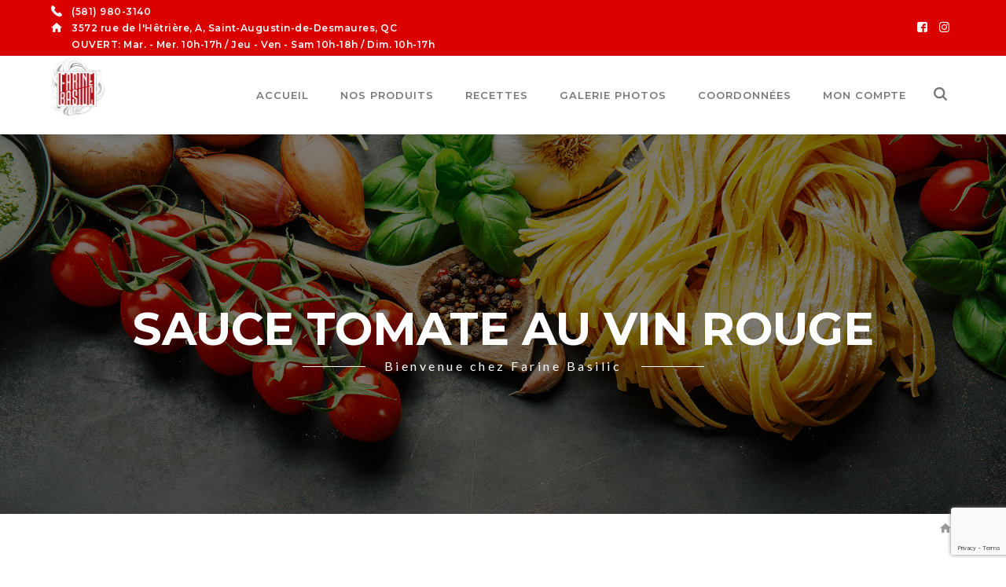

--- FILE ---
content_type: text/html; charset=UTF-8
request_url: https://www.farinebasilic.com/food/sauce-tomate-au-vin-rouge
body_size: 21478
content:
<!DOCTYPE html>
<html lang="fr-CA" class="no-js">
<head>
	<meta charset="UTF-8">
	<meta name="viewport" content="width=device-width">
	<link rel="profile" href="http://gmpg.org/xfn/11">
	<link rel="pingback" href="https://www.farinebasilic.com/xmlrpc.php">
	
	<title>SAUCE TOMATE AU VIN ROUGE &#8211; Farine et Basilic Comptoir-Boutique, Pâtes Fraîches &#8211; Farcies</title>
<meta name='robots' content='max-image-preview:large' />
<link rel='dns-prefetch' href='//www.farinebasilic.com' />
<link rel='dns-prefetch' href='//fonts.googleapis.com' />
<link rel="alternate" type="application/rss+xml" title="Farine et Basilic Comptoir-Boutique, Pâtes Fraîches - Farcies &raquo; Flux" href="https://www.farinebasilic.com/feed" />
<link rel="alternate" type="application/rss+xml" title="Farine et Basilic Comptoir-Boutique, Pâtes Fraîches - Farcies &raquo; Flux des commentaires" href="https://www.farinebasilic.com/comments/feed" />
<link rel="alternate" title="oEmbed (JSON)" type="application/json+oembed" href="https://www.farinebasilic.com/wp-json/oembed/1.0/embed?url=https%3A%2F%2Fwww.farinebasilic.com%2Ffood%2Fsauce-tomate-au-vin-rouge" />
<link rel="alternate" title="oEmbed (XML)" type="text/xml+oembed" href="https://www.farinebasilic.com/wp-json/oembed/1.0/embed?url=https%3A%2F%2Fwww.farinebasilic.com%2Ffood%2Fsauce-tomate-au-vin-rouge&#038;format=xml" />
<style id='wp-img-auto-sizes-contain-inline-css' type='text/css'>
img:is([sizes=auto i],[sizes^="auto," i]){contain-intrinsic-size:3000px 1500px}
/*# sourceURL=wp-img-auto-sizes-contain-inline-css */
</style>
<link rel='stylesheet' id='wc-blocks-integration-css' href='https://www.farinebasilic.com/wp-content/plugins/woocommerce-subscriptions/build/index.css?ver=8.3.0' type='text/css' media='all' />
<link rel='stylesheet' id='extraicon-css' href='https://www.farinebasilic.com/wp-content/plugins/wprt-addons//assets/theme-icons.css?ver=6.9' type='text/css' media='all' />
<link rel='stylesheet' id='js_composer_front-css' href='https://www.farinebasilic.com/wp-content/plugins/js_composer/assets/css/js_composer.min.css?ver=7.9' type='text/css' media='all' />
<style id='wp-emoji-styles-inline-css' type='text/css'>

	img.wp-smiley, img.emoji {
		display: inline !important;
		border: none !important;
		box-shadow: none !important;
		height: 1em !important;
		width: 1em !important;
		margin: 0 0.07em !important;
		vertical-align: -0.1em !important;
		background: none !important;
		padding: 0 !important;
	}
/*# sourceURL=wp-emoji-styles-inline-css */
</style>
<style id='wp-block-library-inline-css' type='text/css'>
:root{--wp-block-synced-color:#7a00df;--wp-block-synced-color--rgb:122,0,223;--wp-bound-block-color:var(--wp-block-synced-color);--wp-editor-canvas-background:#ddd;--wp-admin-theme-color:#007cba;--wp-admin-theme-color--rgb:0,124,186;--wp-admin-theme-color-darker-10:#006ba1;--wp-admin-theme-color-darker-10--rgb:0,107,160.5;--wp-admin-theme-color-darker-20:#005a87;--wp-admin-theme-color-darker-20--rgb:0,90,135;--wp-admin-border-width-focus:2px}@media (min-resolution:192dpi){:root{--wp-admin-border-width-focus:1.5px}}.wp-element-button{cursor:pointer}:root .has-very-light-gray-background-color{background-color:#eee}:root .has-very-dark-gray-background-color{background-color:#313131}:root .has-very-light-gray-color{color:#eee}:root .has-very-dark-gray-color{color:#313131}:root .has-vivid-green-cyan-to-vivid-cyan-blue-gradient-background{background:linear-gradient(135deg,#00d084,#0693e3)}:root .has-purple-crush-gradient-background{background:linear-gradient(135deg,#34e2e4,#4721fb 50%,#ab1dfe)}:root .has-hazy-dawn-gradient-background{background:linear-gradient(135deg,#faaca8,#dad0ec)}:root .has-subdued-olive-gradient-background{background:linear-gradient(135deg,#fafae1,#67a671)}:root .has-atomic-cream-gradient-background{background:linear-gradient(135deg,#fdd79a,#004a59)}:root .has-nightshade-gradient-background{background:linear-gradient(135deg,#330968,#31cdcf)}:root .has-midnight-gradient-background{background:linear-gradient(135deg,#020381,#2874fc)}:root{--wp--preset--font-size--normal:16px;--wp--preset--font-size--huge:42px}.has-regular-font-size{font-size:1em}.has-larger-font-size{font-size:2.625em}.has-normal-font-size{font-size:var(--wp--preset--font-size--normal)}.has-huge-font-size{font-size:var(--wp--preset--font-size--huge)}.has-text-align-center{text-align:center}.has-text-align-left{text-align:left}.has-text-align-right{text-align:right}.has-fit-text{white-space:nowrap!important}#end-resizable-editor-section{display:none}.aligncenter{clear:both}.items-justified-left{justify-content:flex-start}.items-justified-center{justify-content:center}.items-justified-right{justify-content:flex-end}.items-justified-space-between{justify-content:space-between}.screen-reader-text{border:0;clip-path:inset(50%);height:1px;margin:-1px;overflow:hidden;padding:0;position:absolute;width:1px;word-wrap:normal!important}.screen-reader-text:focus{background-color:#ddd;clip-path:none;color:#444;display:block;font-size:1em;height:auto;left:5px;line-height:normal;padding:15px 23px 14px;text-decoration:none;top:5px;width:auto;z-index:100000}html :where(.has-border-color){border-style:solid}html :where([style*=border-top-color]){border-top-style:solid}html :where([style*=border-right-color]){border-right-style:solid}html :where([style*=border-bottom-color]){border-bottom-style:solid}html :where([style*=border-left-color]){border-left-style:solid}html :where([style*=border-width]){border-style:solid}html :where([style*=border-top-width]){border-top-style:solid}html :where([style*=border-right-width]){border-right-style:solid}html :where([style*=border-bottom-width]){border-bottom-style:solid}html :where([style*=border-left-width]){border-left-style:solid}html :where(img[class*=wp-image-]){height:auto;max-width:100%}:where(figure){margin:0 0 1em}html :where(.is-position-sticky){--wp-admin--admin-bar--position-offset:var(--wp-admin--admin-bar--height,0px)}@media screen and (max-width:600px){html :where(.is-position-sticky){--wp-admin--admin-bar--position-offset:0px}}

/*# sourceURL=wp-block-library-inline-css */
</style><style id='wp-block-latest-posts-inline-css' type='text/css'>
.wp-block-latest-posts{box-sizing:border-box}.wp-block-latest-posts.alignleft{margin-right:2em}.wp-block-latest-posts.alignright{margin-left:2em}.wp-block-latest-posts.wp-block-latest-posts__list{list-style:none}.wp-block-latest-posts.wp-block-latest-posts__list li{clear:both;overflow-wrap:break-word}.wp-block-latest-posts.is-grid{display:flex;flex-wrap:wrap}.wp-block-latest-posts.is-grid li{margin:0 1.25em 1.25em 0;width:100%}@media (min-width:600px){.wp-block-latest-posts.columns-2 li{width:calc(50% - .625em)}.wp-block-latest-posts.columns-2 li:nth-child(2n){margin-right:0}.wp-block-latest-posts.columns-3 li{width:calc(33.33333% - .83333em)}.wp-block-latest-posts.columns-3 li:nth-child(3n){margin-right:0}.wp-block-latest-posts.columns-4 li{width:calc(25% - .9375em)}.wp-block-latest-posts.columns-4 li:nth-child(4n){margin-right:0}.wp-block-latest-posts.columns-5 li{width:calc(20% - 1em)}.wp-block-latest-posts.columns-5 li:nth-child(5n){margin-right:0}.wp-block-latest-posts.columns-6 li{width:calc(16.66667% - 1.04167em)}.wp-block-latest-posts.columns-6 li:nth-child(6n){margin-right:0}}:root :where(.wp-block-latest-posts.is-grid){padding:0}:root :where(.wp-block-latest-posts.wp-block-latest-posts__list){padding-left:0}.wp-block-latest-posts__post-author,.wp-block-latest-posts__post-date{display:block;font-size:.8125em}.wp-block-latest-posts__post-excerpt,.wp-block-latest-posts__post-full-content{margin-bottom:1em;margin-top:.5em}.wp-block-latest-posts__featured-image a{display:inline-block}.wp-block-latest-posts__featured-image img{height:auto;max-width:100%;width:auto}.wp-block-latest-posts__featured-image.alignleft{float:left;margin-right:1em}.wp-block-latest-posts__featured-image.alignright{float:right;margin-left:1em}.wp-block-latest-posts__featured-image.aligncenter{margin-bottom:1em;text-align:center}
/*# sourceURL=https://www.farinebasilic.com/wp-includes/blocks/latest-posts/style.min.css */
</style>
<link rel='stylesheet' id='wc-blocks-style-css' href='https://www.farinebasilic.com/wp-content/plugins/woocommerce/assets/client/blocks/wc-blocks.css?ver=wc-10.0.5' type='text/css' media='all' />
<style id='global-styles-inline-css' type='text/css'>
:root{--wp--preset--aspect-ratio--square: 1;--wp--preset--aspect-ratio--4-3: 4/3;--wp--preset--aspect-ratio--3-4: 3/4;--wp--preset--aspect-ratio--3-2: 3/2;--wp--preset--aspect-ratio--2-3: 2/3;--wp--preset--aspect-ratio--16-9: 16/9;--wp--preset--aspect-ratio--9-16: 9/16;--wp--preset--color--black: #000000;--wp--preset--color--cyan-bluish-gray: #abb8c3;--wp--preset--color--white: #ffffff;--wp--preset--color--pale-pink: #f78da7;--wp--preset--color--vivid-red: #cf2e2e;--wp--preset--color--luminous-vivid-orange: #ff6900;--wp--preset--color--luminous-vivid-amber: #fcb900;--wp--preset--color--light-green-cyan: #7bdcb5;--wp--preset--color--vivid-green-cyan: #00d084;--wp--preset--color--pale-cyan-blue: #8ed1fc;--wp--preset--color--vivid-cyan-blue: #0693e3;--wp--preset--color--vivid-purple: #9b51e0;--wp--preset--gradient--vivid-cyan-blue-to-vivid-purple: linear-gradient(135deg,rgb(6,147,227) 0%,rgb(155,81,224) 100%);--wp--preset--gradient--light-green-cyan-to-vivid-green-cyan: linear-gradient(135deg,rgb(122,220,180) 0%,rgb(0,208,130) 100%);--wp--preset--gradient--luminous-vivid-amber-to-luminous-vivid-orange: linear-gradient(135deg,rgb(252,185,0) 0%,rgb(255,105,0) 100%);--wp--preset--gradient--luminous-vivid-orange-to-vivid-red: linear-gradient(135deg,rgb(255,105,0) 0%,rgb(207,46,46) 100%);--wp--preset--gradient--very-light-gray-to-cyan-bluish-gray: linear-gradient(135deg,rgb(238,238,238) 0%,rgb(169,184,195) 100%);--wp--preset--gradient--cool-to-warm-spectrum: linear-gradient(135deg,rgb(74,234,220) 0%,rgb(151,120,209) 20%,rgb(207,42,186) 40%,rgb(238,44,130) 60%,rgb(251,105,98) 80%,rgb(254,248,76) 100%);--wp--preset--gradient--blush-light-purple: linear-gradient(135deg,rgb(255,206,236) 0%,rgb(152,150,240) 100%);--wp--preset--gradient--blush-bordeaux: linear-gradient(135deg,rgb(254,205,165) 0%,rgb(254,45,45) 50%,rgb(107,0,62) 100%);--wp--preset--gradient--luminous-dusk: linear-gradient(135deg,rgb(255,203,112) 0%,rgb(199,81,192) 50%,rgb(65,88,208) 100%);--wp--preset--gradient--pale-ocean: linear-gradient(135deg,rgb(255,245,203) 0%,rgb(182,227,212) 50%,rgb(51,167,181) 100%);--wp--preset--gradient--electric-grass: linear-gradient(135deg,rgb(202,248,128) 0%,rgb(113,206,126) 100%);--wp--preset--gradient--midnight: linear-gradient(135deg,rgb(2,3,129) 0%,rgb(40,116,252) 100%);--wp--preset--font-size--small: 13px;--wp--preset--font-size--medium: 20px;--wp--preset--font-size--large: 36px;--wp--preset--font-size--x-large: 42px;--wp--preset--spacing--20: 0.44rem;--wp--preset--spacing--30: 0.67rem;--wp--preset--spacing--40: 1rem;--wp--preset--spacing--50: 1.5rem;--wp--preset--spacing--60: 2.25rem;--wp--preset--spacing--70: 3.38rem;--wp--preset--spacing--80: 5.06rem;--wp--preset--shadow--natural: 6px 6px 9px rgba(0, 0, 0, 0.2);--wp--preset--shadow--deep: 12px 12px 50px rgba(0, 0, 0, 0.4);--wp--preset--shadow--sharp: 6px 6px 0px rgba(0, 0, 0, 0.2);--wp--preset--shadow--outlined: 6px 6px 0px -3px rgb(255, 255, 255), 6px 6px rgb(0, 0, 0);--wp--preset--shadow--crisp: 6px 6px 0px rgb(0, 0, 0);}:where(.is-layout-flex){gap: 0.5em;}:where(.is-layout-grid){gap: 0.5em;}body .is-layout-flex{display: flex;}.is-layout-flex{flex-wrap: wrap;align-items: center;}.is-layout-flex > :is(*, div){margin: 0;}body .is-layout-grid{display: grid;}.is-layout-grid > :is(*, div){margin: 0;}:where(.wp-block-columns.is-layout-flex){gap: 2em;}:where(.wp-block-columns.is-layout-grid){gap: 2em;}:where(.wp-block-post-template.is-layout-flex){gap: 1.25em;}:where(.wp-block-post-template.is-layout-grid){gap: 1.25em;}.has-black-color{color: var(--wp--preset--color--black) !important;}.has-cyan-bluish-gray-color{color: var(--wp--preset--color--cyan-bluish-gray) !important;}.has-white-color{color: var(--wp--preset--color--white) !important;}.has-pale-pink-color{color: var(--wp--preset--color--pale-pink) !important;}.has-vivid-red-color{color: var(--wp--preset--color--vivid-red) !important;}.has-luminous-vivid-orange-color{color: var(--wp--preset--color--luminous-vivid-orange) !important;}.has-luminous-vivid-amber-color{color: var(--wp--preset--color--luminous-vivid-amber) !important;}.has-light-green-cyan-color{color: var(--wp--preset--color--light-green-cyan) !important;}.has-vivid-green-cyan-color{color: var(--wp--preset--color--vivid-green-cyan) !important;}.has-pale-cyan-blue-color{color: var(--wp--preset--color--pale-cyan-blue) !important;}.has-vivid-cyan-blue-color{color: var(--wp--preset--color--vivid-cyan-blue) !important;}.has-vivid-purple-color{color: var(--wp--preset--color--vivid-purple) !important;}.has-black-background-color{background-color: var(--wp--preset--color--black) !important;}.has-cyan-bluish-gray-background-color{background-color: var(--wp--preset--color--cyan-bluish-gray) !important;}.has-white-background-color{background-color: var(--wp--preset--color--white) !important;}.has-pale-pink-background-color{background-color: var(--wp--preset--color--pale-pink) !important;}.has-vivid-red-background-color{background-color: var(--wp--preset--color--vivid-red) !important;}.has-luminous-vivid-orange-background-color{background-color: var(--wp--preset--color--luminous-vivid-orange) !important;}.has-luminous-vivid-amber-background-color{background-color: var(--wp--preset--color--luminous-vivid-amber) !important;}.has-light-green-cyan-background-color{background-color: var(--wp--preset--color--light-green-cyan) !important;}.has-vivid-green-cyan-background-color{background-color: var(--wp--preset--color--vivid-green-cyan) !important;}.has-pale-cyan-blue-background-color{background-color: var(--wp--preset--color--pale-cyan-blue) !important;}.has-vivid-cyan-blue-background-color{background-color: var(--wp--preset--color--vivid-cyan-blue) !important;}.has-vivid-purple-background-color{background-color: var(--wp--preset--color--vivid-purple) !important;}.has-black-border-color{border-color: var(--wp--preset--color--black) !important;}.has-cyan-bluish-gray-border-color{border-color: var(--wp--preset--color--cyan-bluish-gray) !important;}.has-white-border-color{border-color: var(--wp--preset--color--white) !important;}.has-pale-pink-border-color{border-color: var(--wp--preset--color--pale-pink) !important;}.has-vivid-red-border-color{border-color: var(--wp--preset--color--vivid-red) !important;}.has-luminous-vivid-orange-border-color{border-color: var(--wp--preset--color--luminous-vivid-orange) !important;}.has-luminous-vivid-amber-border-color{border-color: var(--wp--preset--color--luminous-vivid-amber) !important;}.has-light-green-cyan-border-color{border-color: var(--wp--preset--color--light-green-cyan) !important;}.has-vivid-green-cyan-border-color{border-color: var(--wp--preset--color--vivid-green-cyan) !important;}.has-pale-cyan-blue-border-color{border-color: var(--wp--preset--color--pale-cyan-blue) !important;}.has-vivid-cyan-blue-border-color{border-color: var(--wp--preset--color--vivid-cyan-blue) !important;}.has-vivid-purple-border-color{border-color: var(--wp--preset--color--vivid-purple) !important;}.has-vivid-cyan-blue-to-vivid-purple-gradient-background{background: var(--wp--preset--gradient--vivid-cyan-blue-to-vivid-purple) !important;}.has-light-green-cyan-to-vivid-green-cyan-gradient-background{background: var(--wp--preset--gradient--light-green-cyan-to-vivid-green-cyan) !important;}.has-luminous-vivid-amber-to-luminous-vivid-orange-gradient-background{background: var(--wp--preset--gradient--luminous-vivid-amber-to-luminous-vivid-orange) !important;}.has-luminous-vivid-orange-to-vivid-red-gradient-background{background: var(--wp--preset--gradient--luminous-vivid-orange-to-vivid-red) !important;}.has-very-light-gray-to-cyan-bluish-gray-gradient-background{background: var(--wp--preset--gradient--very-light-gray-to-cyan-bluish-gray) !important;}.has-cool-to-warm-spectrum-gradient-background{background: var(--wp--preset--gradient--cool-to-warm-spectrum) !important;}.has-blush-light-purple-gradient-background{background: var(--wp--preset--gradient--blush-light-purple) !important;}.has-blush-bordeaux-gradient-background{background: var(--wp--preset--gradient--blush-bordeaux) !important;}.has-luminous-dusk-gradient-background{background: var(--wp--preset--gradient--luminous-dusk) !important;}.has-pale-ocean-gradient-background{background: var(--wp--preset--gradient--pale-ocean) !important;}.has-electric-grass-gradient-background{background: var(--wp--preset--gradient--electric-grass) !important;}.has-midnight-gradient-background{background: var(--wp--preset--gradient--midnight) !important;}.has-small-font-size{font-size: var(--wp--preset--font-size--small) !important;}.has-medium-font-size{font-size: var(--wp--preset--font-size--medium) !important;}.has-large-font-size{font-size: var(--wp--preset--font-size--large) !important;}.has-x-large-font-size{font-size: var(--wp--preset--font-size--x-large) !important;}
/*# sourceURL=global-styles-inline-css */
</style>

<style id='classic-theme-styles-inline-css' type='text/css'>
/*! This file is auto-generated */
.wp-block-button__link{color:#fff;background-color:#32373c;border-radius:9999px;box-shadow:none;text-decoration:none;padding:calc(.667em + 2px) calc(1.333em + 2px);font-size:1.125em}.wp-block-file__button{background:#32373c;color:#fff;text-decoration:none}
/*# sourceURL=/wp-includes/css/classic-themes.min.css */
</style>
<link rel='stylesheet' id='contact-form-7-css' href='https://www.farinebasilic.com/wp-content/plugins/contact-form-7/includes/css/styles.css?ver=6.1' type='text/css' media='all' />
<style id='woocommerce-inline-inline-css' type='text/css'>
.woocommerce form .form-row .required { visibility: visible; }
/*# sourceURL=woocommerce-inline-inline-css */
</style>
<link rel='stylesheet' id='trp-language-switcher-style-css' href='https://www.farinebasilic.com/wp-content/plugins/translatepress-multilingual/assets/css/trp-language-switcher.css?ver=2.9.22' type='text/css' media='all' />
<link rel='stylesheet' id='brands-styles-css' href='https://www.farinebasilic.com/wp-content/plugins/woocommerce/assets/css/brands.css?ver=10.0.5' type='text/css' media='all' />
<link rel='stylesheet' id='wprt-google-font-lato-css' href='//fonts.googleapis.com/css?family=Lato%3A100%2C200%2C300%2C400%2C500%2C600%2C700%2C800%2C900100italic%2C200italic%2C300italic%2C400italic%2C500italic%2C600italic%2C700italic%2C800italic%2C900italic&#038;subset=latin&#038;ver=6.9' type='text/css' media='all' />
<link rel='stylesheet' id='wprt-google-font-montserrat-css' href='//fonts.googleapis.com/css?family=Montserrat%3A100%2C200%2C300%2C400%2C500%2C600%2C700%2C800%2C900100italic%2C200italic%2C300italic%2C400italic%2C500italic%2C600italic%2C700italic%2C800italic%2C900italic&#038;subset=latin&#038;ver=6.9' type='text/css' media='all' />
<link rel='stylesheet' id='wprt-theme-style-css' href='https://www.farinebasilic.com/wp-content/themes/gustablo/style.css?ver=1.0.0' type='text/css' media='all' />
<link rel='stylesheet' id='wprt-visual-composer-css' href='https://www.farinebasilic.com/wp-content/themes/gustablo/assets/css/visual-composer.css?ver=1.0.0' type='text/css' media='all' />
<link rel='stylesheet' id='animate-css' href='https://www.farinebasilic.com/wp-content/themes/gustablo/assets/css/animate.css?ver=3.5.2' type='text/css' media='all' />
<link rel='stylesheet' id='animsition-css' href='https://www.farinebasilic.com/wp-content/themes/gustablo/assets/css/animsition.css?ver=4.0.1' type='text/css' media='all' />
<link rel='stylesheet' id='fontawesome-css' href='https://www.farinebasilic.com/wp-content/themes/gustablo/assets/css/font-awesome.css?ver=4.7.0' type='text/css' media='all' />
<link rel='stylesheet' id='slick-css' href='https://www.farinebasilic.com/wp-content/themes/gustablo/assets/css/slick.css?ver=1.6.0' type='text/css' media='all' />
<link rel='stylesheet' id='wprt-themecore-icons-css' href='https://www.farinebasilic.com/wp-content/themes/gustablo/assets/css/themecore-icons.css?ver=1.0.0' type='text/css' media='all' />
<link rel='stylesheet' id='woocommerce-css' href='https://www.farinebasilic.com/wp-content/themes/gustablo/assets/css/woocommerce.css?ver=1.0.0' type='text/css' media='all' />
<link rel='stylesheet' id='newsletter-css' href='https://www.farinebasilic.com/wp-content/plugins/newsletter/style.css?ver=8.9.2' type='text/css' media='all' />
<link rel='stylesheet' id='wprt-flexslider-css' href='https://www.farinebasilic.com/wp-content/plugins/wprt-addons/assets/flexslider.css?ver=2.3.6' type='text/css' media='all' />
<link rel='stylesheet' id='wprt-owlcarousel-css' href='https://www.farinebasilic.com/wp-content/plugins/wprt-addons/assets/owl.carousel.css?ver=2.2.1' type='text/css' media='all' />
<link rel='stylesheet' id='wprt-cubeportfolio-css' href='https://www.farinebasilic.com/wp-content/plugins/wprt-addons/assets/cubeportfolio.min.css?ver=3.4.0' type='text/css' media='all' />
<link rel='stylesheet' id='wprt-magnificpopup-css' href='https://www.farinebasilic.com/wp-content/plugins/wprt-addons/assets/magnific.popup.css?ver=1.0.0' type='text/css' media='all' />
<link rel='stylesheet' id='wprt-vegas-css' href='https://www.farinebasilic.com/wp-content/plugins/wprt-addons/assets/vegas.css?ver=2.3.1' type='text/css' media='all' />
<link rel='stylesheet' id='wprt-ytplayer-css' href='https://www.farinebasilic.com/wp-content/plugins/wprt-addons/assets/ytplayer.css?ver=3.0.2' type='text/css' media='all' />
<link rel='stylesheet' id='wprt-shortcode-css' href='https://www.farinebasilic.com/wp-content/plugins/wprt-addons/assets/shortcodes.css?ver=1.0' type='text/css' media='all' />
<script type="text/javascript" src="https://www.farinebasilic.com/wp-includes/js/jquery/jquery.min.js?ver=3.7.1" id="jquery-core-js"></script>
<script type="text/javascript" src="https://www.farinebasilic.com/wp-includes/js/jquery/jquery-migrate.min.js?ver=3.4.1" id="jquery-migrate-js"></script>
<script type="text/javascript" src="https://www.farinebasilic.com/wp-content/plugins/woocommerce/assets/js/jquery-blockui/jquery.blockUI.min.js?ver=2.7.0-wc.10.0.5" id="jquery-blockui-js" data-wp-strategy="defer"></script>
<script type="text/javascript" id="wc-add-to-cart-js-extra">
/* <![CDATA[ */
var wc_add_to_cart_params = {"ajax_url":"/wp-admin/admin-ajax.php","wc_ajax_url":"/?wc-ajax=%%endpoint%%","i18n_view_cart":"Voir le panier","cart_url":"https://www.farinebasilic.com/cart","is_cart":"","cart_redirect_after_add":"no"};
//# sourceURL=wc-add-to-cart-js-extra
/* ]]> */
</script>
<script type="text/javascript" src="https://www.farinebasilic.com/wp-content/plugins/woocommerce/assets/js/frontend/add-to-cart.min.js?ver=10.0.5" id="wc-add-to-cart-js" data-wp-strategy="defer"></script>
<script type="text/javascript" src="https://www.farinebasilic.com/wp-content/plugins/woocommerce/assets/js/js-cookie/js.cookie.min.js?ver=2.1.4-wc.10.0.5" id="js-cookie-js" defer="defer" data-wp-strategy="defer"></script>
<script type="text/javascript" id="woocommerce-js-extra">
/* <![CDATA[ */
var woocommerce_params = {"ajax_url":"/wp-admin/admin-ajax.php","wc_ajax_url":"/?wc-ajax=%%endpoint%%","i18n_password_show":"Afficher le mot de passe","i18n_password_hide":"Cacher le mot de passe"};
//# sourceURL=woocommerce-js-extra
/* ]]> */
</script>
<script type="text/javascript" src="https://www.farinebasilic.com/wp-content/plugins/woocommerce/assets/js/frontend/woocommerce.min.js?ver=10.0.5" id="woocommerce-js" defer="defer" data-wp-strategy="defer"></script>
<script type="text/javascript" src="https://www.farinebasilic.com/wp-content/plugins/translatepress-multilingual/assets/js/trp-frontend-compatibility.js?ver=2.9.22" id="trp-frontend-compatibility-js"></script>
<script type="text/javascript" src="https://www.farinebasilic.com/wp-content/plugins/js_composer/assets/js/vendors/woocommerce-add-to-cart.js?ver=7.9" id="vc_woocommerce-add-to-cart-js-js"></script>
<script></script><link rel="https://api.w.org/" href="https://www.farinebasilic.com/wp-json/" /><link rel="EditURI" type="application/rsd+xml" title="RSD" href="https://www.farinebasilic.com/xmlrpc.php?rsd" />
<meta name="generator" content="WordPress 6.9" />
<meta name="generator" content="WooCommerce 10.0.5" />
<link rel="canonical" href="https://www.farinebasilic.com/food/sauce-tomate-au-vin-rouge" />
<link rel='shortlink' href='https://www.farinebasilic.com/?p=1921' />
<link rel="alternate" hreflang="fr-CA" href="https://www.farinebasilic.com/food/sauce-tomate-au-vin-rouge"/>
<link rel="alternate" hreflang="fr" href="https://www.farinebasilic.com/food/sauce-tomate-au-vin-rouge"/>
<link rel="shortcut icon" href="https://www.farinebasilic.com/wp-content/uploads/2020/10/Logo_FarineBasilic-overpicture_dark-e1603386597679.png" type="image/x-icon">	<noscript><style>.woocommerce-product-gallery{ opacity: 1 !important; }</style></noscript>
	<style type="text/css">.recentcomments a{display:inline !important;padding:0 !important;margin:0 !important;}</style><meta name="generator" content="Powered by WPBakery Page Builder - drag and drop page builder for WordPress."/>
<meta name="generator" content="Powered by Slider Revolution 6.7.20 - responsive, Mobile-Friendly Slider Plugin for WordPress with comfortable drag and drop interface." />
<script>function setREVStartSize(e){
			//window.requestAnimationFrame(function() {
				window.RSIW = window.RSIW===undefined ? window.innerWidth : window.RSIW;
				window.RSIH = window.RSIH===undefined ? window.innerHeight : window.RSIH;
				try {
					var pw = document.getElementById(e.c).parentNode.offsetWidth,
						newh;
					pw = pw===0 || isNaN(pw) || (e.l=="fullwidth" || e.layout=="fullwidth") ? window.RSIW : pw;
					e.tabw = e.tabw===undefined ? 0 : parseInt(e.tabw);
					e.thumbw = e.thumbw===undefined ? 0 : parseInt(e.thumbw);
					e.tabh = e.tabh===undefined ? 0 : parseInt(e.tabh);
					e.thumbh = e.thumbh===undefined ? 0 : parseInt(e.thumbh);
					e.tabhide = e.tabhide===undefined ? 0 : parseInt(e.tabhide);
					e.thumbhide = e.thumbhide===undefined ? 0 : parseInt(e.thumbhide);
					e.mh = e.mh===undefined || e.mh=="" || e.mh==="auto" ? 0 : parseInt(e.mh,0);
					if(e.layout==="fullscreen" || e.l==="fullscreen")
						newh = Math.max(e.mh,window.RSIH);
					else{
						e.gw = Array.isArray(e.gw) ? e.gw : [e.gw];
						for (var i in e.rl) if (e.gw[i]===undefined || e.gw[i]===0) e.gw[i] = e.gw[i-1];
						e.gh = e.el===undefined || e.el==="" || (Array.isArray(e.el) && e.el.length==0)? e.gh : e.el;
						e.gh = Array.isArray(e.gh) ? e.gh : [e.gh];
						for (var i in e.rl) if (e.gh[i]===undefined || e.gh[i]===0) e.gh[i] = e.gh[i-1];
											
						var nl = new Array(e.rl.length),
							ix = 0,
							sl;
						e.tabw = e.tabhide>=pw ? 0 : e.tabw;
						e.thumbw = e.thumbhide>=pw ? 0 : e.thumbw;
						e.tabh = e.tabhide>=pw ? 0 : e.tabh;
						e.thumbh = e.thumbhide>=pw ? 0 : e.thumbh;
						for (var i in e.rl) nl[i] = e.rl[i]<window.RSIW ? 0 : e.rl[i];
						sl = nl[0];
						for (var i in nl) if (sl>nl[i] && nl[i]>0) { sl = nl[i]; ix=i;}
						var m = pw>(e.gw[ix]+e.tabw+e.thumbw) ? 1 : (pw-(e.tabw+e.thumbw)) / (e.gw[ix]);
						newh =  (e.gh[ix] * m) + (e.tabh + e.thumbh);
					}
					var el = document.getElementById(e.c);
					if (el!==null && el) el.style.height = newh+"px";
					el = document.getElementById(e.c+"_wrapper");
					if (el!==null && el) {
						el.style.height = newh+"px";
						el.style.display = "block";
					}
				} catch(e){
					console.log("Failure at Presize of Slider:" + e)
				}
			//});
		  };</script>
		<style type="text/css" id="wp-custom-css">
			#site-header-inner {
	width: 1250px;
}

.cat-item.cat-item-15 {
	
	display:none;
}

.show-password-input {
	display:none;
}

#breadcrumbs {
line-height: 38px;
}

.comment-text,
.breadcrumb-trail a,
.breadcrumb-trail {
	color: #777 !important;
}
#menu-item-1687{
	border:5px solid #db0000;
	border-radius: 3px;
	padding 0px 0px;
	margin-left: 0px;
	background-color: #ffff;
}

#menu-item-1687:hover{
	background-color:#db0000;
}

#menu-item-1687:hover a{
	color: #db0000;
}

.woocommerce ul.products.columns-3,
.woocommerce-page ul.products.columns-3 {
    display: grid;
    grid-template-columns: repeat(3, 1fr);
    gap: 30px; /* Adjust spacing as needed */
}

.woocommerce ul.products.columns-3 li.product,
.woocommerce-page ul.products.columns-3 li.product {
    width: auto;
    float: none;
}		</style>
		<noscript><style> .wpb_animate_when_almost_visible { opacity: 1; }</style></noscript><link rel='stylesheet' id='wc-stripe-blocks-checkout-style-css' href='https://www.farinebasilic.com/wp-content/plugins/woocommerce-gateway-stripe/build/upe-blocks.css?ver=8c6a61afcfe78e1022f9d9de1b9965b7' type='text/css' media='all' />
<style id='css-footer-inline-css' type='text/css'>
/*ACCENT COLOR*/.text-accent-color,#site-logo .site-logo-text:hover,.top-bar-style-2 #top-bar .top-bar-content .content:before,.top-bar-style-1 #top-bar .top-bar-socials .icons a:hover,.top-bar-style-2 #top-bar .top-bar-socials .icons a:hover,.nav-top-cart-wrapper .nav-shop-cart ul li a.remove,.nav-top-cart-wrapper .nav-shop-cart ul li a:hover,.header-style-1 #site-header .header-search-icon:hover,.header-style-1.cur-menu-2 #main-nav > ul > li.current-menu-item > a,.header-style-1.cur-menu-2 #main-nav > ul > li.current-menu-parent > a,.header-style-2 #main-nav > ul > li > a:hover,.header-style-2 #site-header .header-search-icon:hover,.header-style-2.cur-menu-2 #main-nav > ul > li.current-menu-item > a,.header-style-2.cur-menu-2 #main-nav > ul > li.current-menu-parent > a,.header-style-4 #main-nav > ul > li > a:hover,.header-style-4.cur-menu-2 #main-nav > ul > li.current-menu-item > a,.header-style-4.cur-menu-2 #main-nav > ul > li.current-menu-parent > a,.header-style-5 #header-aside .header-info .heading:before,#breadcrumbs a:hover,#breadcrumbs .breadcrumb-trail > a:before, #breadcrumbs .breadcrumb-trail > span:before,.hentry .post-title a:hover,.hentry .post-meta a:hover,#footer-widgets .widget.widget_search .search-form .search-submit:before,.widget.widget_categories ul li a:hover,.widget.widget_meta ul li a:hover,.widget.widget_pages ul li a:hover,.widget.widget_archive ul li a:hover,.widget.widget_recent_entries ul li a:hover,.widget.widget_recent_comments ul li a:hover,#sidebar .widget.widget_calendar caption,#footer-widgets .widget.widget_calendar caption,#sidebar .widget.widget_links ul li a:hover,#footer-widgets .widget.widget_links ul li a:hover,#sidebar .widget.widget_recent_posts h3 a:hover,#footer-widgets .widget.widget_recent_posts h3 a:hover,#sidebar .widget.widget_calendar tbody #today a,#footer-widgets .widget.widget_calendar tbody #today a,#footer-widgets .widget.widget_categories ul li a:hover,#footer-widgets .widget.widget_meta ul li a:hover,#footer-widgets .widget.widget_pages ul li a:hover,#footer-widgets .widget.widget_archive ul li a:hover,#footer-widgets .widget.widget_recent_entries ul li a:hover,#footer-widgets .widget.widget_recent_comments ul li a:hover,#sidebar .widget.widget.widget_information ul li i,#footer-widgets .widget.widget.widget_information ul li i,.widget.widget_nav_menu .menu > li > a:hover,.widget.widget_archive ul li a:before,#sidebar .widget.widget_twitter .tweet-text a,.hentry .post-related .post-item h4 a:hover,.bypostauthor > article .comment-author,.logged-in-as a,.wprt-divider.has-icon .icon-wrap > span.accent,.wprt-list .icon.style-1.accent,.wprt-list .icon.style-3,.wprt-list .icon.style-6,.wprt-info-list .title i,.button-wrap.has-icon .wprt-button.white > span > .icon,.wprt-icon.background .icon.accent,.wprt-icon-box.accent-outline .icon-wrap,.wprt-icon-box.grey-outline .icon-wrap,.wprt-icon-box.simple .icon-wrap.accent,.wprt-icon-box.grey-bg .icon-wrap,.wprt-image-box .item .title a:hover,.wprt-news .news-item .text-wrap .title a:hover,.wprt-news-simple .text-wrap .title a:hover,.wprt-counter .icon-wrap .icon.accent,.wprt-counter .number-wrap .number.accent,.wprt-counter .prefix.accent,.wprt-counter .suffix.accent,.wprt-accordions .accordion-item.active .accordion-heading:after,.wprt-accordions .accordion-item .accordion-heading:hover,.gallery-box.style-1 .gallery-text h2:hover a,.project-box.style-3 h2 a:hover,.wprt-subscribe.style-1.bg-light .heading-wrap:before,.wprt-subscribe.style-1.bg-dark .heading-wrap:before,.wprt-subscribe.style-2.bg-light .heading-wrap:before,.wprt-action-box.has-icon .heading-wrap > .text-wrap > .icon.accent,.wprt-price-table .price-table-price .figure.accent,.wprt-price-table .price-table-features ul.style-1 li > span:before,.food-box .food-detail .food-price,.wprt-testimonials .name.accent,.wprt-news-event .title:hover a,.products li .price,.products li h2:hover, .products li .product-info .add_to_cart_button:hover,.woo-single-post-class .summary .price,.woocommerce-page .shop_table.cart .product-name a:hover,.woocommerce-page .woocommerce-message .button, .woocommerce-page .woocommerce-info .button, .woocommerce-page .woocommerce-error .button,.woocommerce-page .product_list_widget .product-title:hover, .woocommerce-page .widget_recent_reviews .product_list_widget a:hover, .woocommerce-page .product_list_widget .mini_cart_item a:hover,.woocommerce-page .widget_product_categories ul li a:hover,.woocommerce-page .shipping-calculator-button,a{color:#db0000;}blockquote:before,.top-bar-style-3 #top-bar,.top-bar-menu li a:before,.header-style-1 .nav-top-cart-wrapper .shopping-cart-items-count,.header-style-1.cur-menu-1 #main-nav > ul > li.current-menu-item > a:before,.header-style-1.cur-menu-1 #main-nav > ul > li.current-menu-parent > a:before,.header-style-1.cur-menu-1 #main-nav > ul > li > a:before,.header-style-1.cur-menu-3 #main-nav > ul > li.current-menu-item > a > span,.header-style-1.cur-menu-3 #main-nav > ul > li.current-menu-parent > a > span,.header-style-2 .nav-top-cart-wrapper .shopping-cart-items-count,.header-style-2.cur-menu-1 #main-nav > ul > li.current-menu-item > a:before,.header-style-2.cur-menu-1 #main-nav > ul > li.current-menu-parent > a:before,.header-style-2.cur-menu-3 #main-nav > ul > li.current-menu-item > a > span,.header-style-2.cur-menu-3 #main-nav > ul > li.current-menu-parent > a > span,.header-style-2.cur-menu-4 #main-nav > ul > li > a:before,.header-style-2.cur-menu-4 #main-nav > ul > li.current-menu-item > a:before, .header-style-2.cur-menu-4 #main-nav > ul > li.current-menu-parent > a:before,.header-style-3 #site-header,.header-style-4 .nav-top-cart-wrapper .shopping-cart-items-count,.header-style-4.cur-menu-3 #main-nav > ul > li.current-menu-item > a > span,.header-style-4.cur-menu-3 #main-nav > ul > li.current-menu-parent > a > span,.header-style-4.cur-menu-4 #main-nav > ul > li.current-menu-item > a:before,.header-style-4.cur-menu-4 #main-nav > ul > li.current-menu-parent > a:before,.header-style-4.cur-menu-4 #main-nav > ul > li > a:before,#main-nav .sub-menu li a:before,.nav-top-cart-wrapper .nav-shop-cart:before,#site-header .header-search-form:before,#featured-title .featured-title-heading:before,.post-media .slick-prev:hover, .post-media .slick-next:hover,.post-media .slick-dots li.slick-active button,.post-media > .post-cat a,.header-style-4 #site-header .header-aside-btn a,.wprt-pagination ul li a.page-numbers:hover,.woocommerce-pagination .page-numbers li .page-numbers:hover,.wprt-pagination ul li .page-numbers.current,.woocommerce-pagination .page-numbers li .page-numbers.current,.hentry .post-share a:hover:after,.comments-area .comments-title:after,.comments-area .comment-reply-title:after,#scroll-top:hover:before,.widget.widget_categories ul li a:before, .widget.widget_meta ul li a:before, .widget.widget_pages ul li a:before, .widget.widget_archive ul li a:before,.widget.widget_recent_entries ul li a:before, .widget.widget_recent_comments ul li:before, .widget.widget_nav_menu ul li a:before,#sidebar .widget.widget_socials .socials a:hover, #footer-widgets .widget.widget_socials .socials a:hover,.button-widget a:hover,.hentry .post-author .author-socials > a:hover,#sidebar .widget.widget_tag_cloud .tagcloud a:hover:after,#footer-widgets .widget.widget_tag_cloud .tagcloud a:hover:after,.widget_product_tag_cloud .tagcloud a:hover:after,#footer-widgets .widget .widget-title > span:after,#footer-widgets .widget.widget_recent_posts .recent-news .thumb.icon,.post-date-custom > span:first-child,#sidebar .widget .widget-title > span:after, #footer-widgets .widget .widget-title > span:after,#sidebar .widget.widget_recent_posts .recent-news .thumb.icon, #footer-widgets .widget.widget_recent_posts .recent-news .thumb.icon,#sidebar .widget.widget_twitter .tweet-icon,.hentry .post-related .post-thumb .post-cat-related a,.hentry .post-tags a:hover,.hentry .post-tags a:hover:after,.hentry .post-related .slick-next:hover, .hentry .post-related .slick-prev:hover,.nav-top-cart-wrapper .nav-shop-cart .buttons > a:first-child,.comment-reply a:hover,.footer-promotion,.wprt-button.accent,.wprt-button.outline:hover,.wprt-button.outline.ol-accent:hover,.wprt-button.dark:hover,.wprt-button.light:hover,.wprt-button.very-light:hover,.wprt-button.outline.dark:hover,.wprt-button.outline.light:hover,.wprt-button.outline.very-light:hover,.wprt-list .icon.style-2,.wprt-list .icon.style-5,.wprt-headings .sep.accent,.wprt-counter .sep.accent,.wprt-icon.background .icon.bg-accent,.wprt-icon-box .btn .simple-link:after,.wprt-icon-box.accent-bg .icon-wrap,.wprt-icon-box.grey-bg:hover .icon-wrap,.wprt-icon-box.grey-bg .icon-wrap:after,.wprt-icon-box.accent-outline:hover .icon-wrap,.wprt-icon-box.accent-outline .icon-wrap:after,.wprt-icon-box.grey-outline:hover .icon-wrap,.wprt-icon-box.grey-outline .icon-wrap:after,.wprt-image-box .item .simple-link:after,.wprt-news .news-item .simple-link:after,.wprt-news .post-date-custom > span:first-child,.wprt-news .news-item .post-cat a,#gallery-filter .cbp-filter-item.cbp-filter-item-active,.gallery-box.style-1 .gallery-image .link, .gallery-box.style-1 .gallery-image .zoom-popup,.gallery-box.style-2:hover .gallery-text,.owl-theme .owl-nav [class*="owl-"]:hover,.has-arrows .cbp-nav-next,.has-arrows .cbp-nav-prev,.bullet-style-1 .cbp-nav-pagination-active,.bullet-style-2 .cbp-nav-pagination-active ,.wprt-lines .line-1.accent, .wprt-lines .line-2.accent,.wprt-navbar .menu > li.current-nav-item > a,.wprt-progress.style-2.pstyle-1 .perc > span,.wprt-progress .progress-animate.accent,.wprt-socials a:hover,.wprt-socials.style-2 a:hover,.wprt-team .socials li a:hover,.wprt-price-table .price-table-name .title.accent,.wprt-price-table .price-table-price.accent,.wprt-menu-list .value,.owl-theme .owl-dots .owl-dot.active span,.wprt-subscribe.bg-accent,.wprt-subscribe .mc4wp-form .submit-wrap input,.wprt-action-box.accent,.wprt-accordions .accordion-item.active .accordion-heading:before,.wprt-content-box .inner.accent, .wprt-content-box .inner.dark-accent, .wprt-content-box .inner.light-accent,.wprt-image-video .icon-wrap:hover,.wprt-countdown.accent .numb, .wprt-countdown.accent-grey .numb,.product .onsale,.products li .product-info .add_to_cart_button:after, .products li .product-info .product_type_variable:after,.woocommerce-page .wc-proceed-to-checkout .button,.woocommerce-page #payment #place_order,.woocommerce-page .widget_shopping_cart .wc-forward:hover, .woocommerce-page .widget_shopping_cart .wc-forward.checkout:hover,.products li .product-info .added_to_cart,.widget_product_categories ul li a:before{background-color:#db0000;}.animsition-loading:after{border-color:#db0000;}.wprt-pagination ul li a.page-numbers:hover{border-color:#db0000;}.woocommerce-pagination .page-numbers li .page-numbers:hover{border-color:#db0000;}.wprt-pagination ul li .page-numbers.current{border-color:#db0000;}.woocommerce-pagination .page-numbers li .page-numbers.current{border-color:#db0000;}#sidebar .widget.widget_socials .socials a:hover, #footer-widgets .widget.widget_socials .socials a:hover{border-color:#db0000;}.button-widget a:hover{border-color:#db0000;}.hentry .post-tags a:hover{border-color:#db0000;}.hentry .post-tags a:hover:after{border-color:#db0000;}#sidebar .widget.widget_tag_cloud .tagcloud a:hover:after{border-color:#db0000;}#footer-widgets .widget.widget_tag_cloud .tagcloud a:hover:after{border-color:#db0000;}.widget_product_tag_cloud .tagcloud a:hover:after{border-color:#db0000;}.wprt-divider.divider-solid.accent{border-color:#db0000;}.divider-icon-before.accent, .divider-icon-after.accent, .wprt-divider.has-icon .divider-double.accent{border-color:#db0000;}.wprt-button.outline.ol-accent{border-color:#db0000;}.wprt-button.outline.dark:hover{border-color:#db0000;}.wprt-button.outline.light:hover{border-color:#db0000;}.wprt-button.outline.very-light:hover{border-color:#db0000;}.wprt-icon.outline .icon{border-color:#db0000;}.wprt-icon-box.grey-bg:hover .icon-wrap:after{border-color:#db0000;}.wprt-icon-box.accent-outline .icon-wrap{border-color:#db0000;}.wprt-icon-box.grey-outline:hover .icon-wrap{border-color:#db0000;}.wprt-navbar .menu > li.current-nav-item > a{border-color:#db0000;}.wprt-progress.style-2.pstyle-1 .perc > span:after{border-color:#db0000;}.wprt-price-table.border-accent{border-color:#db0000;}.wprt-tabs.style-1 .tab-title .item-title.active > span{border-color:#db0000;}.wprt-tabs.style-2 .tab-title .item-title.active > span{border-color:#db0000;}.woo-single-post-class .woocommerce-tabs ul li.active{border-color:#db0000;}.woocommerce-page .widget_price_filter .ui-slider .ui-slider-handle{border-color:#db0000;}.woocommerce-page .widget_shopping_cart .wc-forward{border-color:#db0000;}.woocommerce-page .widget_shopping_cart .wc-forward:hover, .woocommerce-page .widget_shopping_cart .wc-forward.checkout:hover{border-color:#db0000;}.woocommerce-page .widget_price_filter .price_slider_amount .button:hover{border-color:#db0000;}/*TYPOGRAPHY*/body{font-family:"Lato";}h1,h2,h3,h4,h5,h6, .font-heading, blockquote cite, .hentry .post-navigation .meta-nav, .hentry .post-author .name, .hentry .related-title, .hentry .post-related .post-item h4, .comments-area .comments-title, .comments-area .comment-reply-title, .comment-author, .comment-reply a{font-family:"Montserrat";}/*CUSTOMIZER STYLING*/@media only screen and (min-width: 992px){.header-style-1 #site-logo-inner{ margin:0px; }}textarea,input[type="text"],input[type="password"],input[type="datetime"],input[type="datetime-local"],input[type="date"],input[type="month"],input[type="time"],input[type="week"],input[type="number"],input[type="email"],input[type="url"],input[type="search"],input[type="tel"],input[type="color"]{color:#db0000;}.mobile-button:before, .mobile-button:after, .mobile-button span{background-color:#db0000;}#main-nav-mobi ul li{background-color:#db0000;}.top-bar-style-1 #top-bar{background-color:#db0000;}#top-bar .top-bar-socials .icons a{font-size:50 px;}.header-style-4 #site-header:after{opacity:0.0001;}.header-style-1 #site-logo-inner{}
/*# sourceURL=css-footer-inline-css */
</style>
<link rel='stylesheet' id='rs-plugin-settings-css' href='//www.farinebasilic.com/wp-content/plugins/revslider/sr6/assets/css/rs6.css?ver=6.7.20' type='text/css' media='all' />
<style id='rs-plugin-settings-inline-css' type='text/css'>
#rs-demo-id {}
/*# sourceURL=rs-plugin-settings-inline-css */
</style>
</head>

<body class=" top-bar-style-3 header-fixed sidebar-right site-layout-full-width header-style-1 cur-menu-1 menu-has-search blog-has-date wpb-js-composer js-comp-ver-7.9 vc_responsive">
<div id="wrapper" style="">
    <div id="page" class="clearfix animsition">
    	<div id="site-header-wrap">
			<!-- Top Bar -->
		    
<div id="top-bar">
    <div id="top-bar-inner" class="wprt-container">
        <div class="top-bar-inner-wrap">
            
<div class="top-bar-content">
            <span class="phone content">
            (581) 980-3140        </span>
            <span class="address content">
            3572 rue de l'Hêtrière, A, Saint-Augustin-de-Desmaures, QC        </span>
            <span class="time content">
            OUVERT: Mar. - Mer. 10h-17h / Jeu - Ven - Sam 10h-18h / Dim. 10h-17h        </span>
    </div><!-- /.top-bar-content -->


<div class="top-bar-socials">
        <div class="inner">
        
    <span class="icons">
    <a href="https://www.facebook.com/farinebasilic/" title="Facebook"><span class="gustablo-facebook"></span></a><a href="http://www.instagram.com/farine.basilic" title="Instagram"><span class="gustablo-instagram"></span></a>    </span>
    </div>
</div><!-- /.top-bar-socials -->
        </div>
    </div>
</div><!-- /#top-bar -->
			<!-- Header -->
			<header id="site-header">
	            <div id="site-header-inner" class="wprt-container">
	            	<div class="wrap-inner">
				        
<div id="site-logo" class="clearfix">
	<div id="site-logo-inner">
					<a href="https://www.farinebasilic.com/" title="Farine et Basilic Comptoir-Boutique, Pâtes Fraîches - Farcies" rel="home" class="main-logo"><img src="https://www.farinebasilic.com/wp-content/uploads/2020/10/Logo_FarineBasilic-overpicture_dark-e1603386597679.png" width=70 height=70 alt="Farine et Basilic Comptoir-Boutique, Pâtes Fraîches - Farcies"  data-retina=https://www.farinebasilic.com/wp-content/uploads/2020/10/Logo_FarineBasilic-overpicture_dark-e1603386597679.png data-width=70 data-height=70 /></a>
			</div>
</div><!-- #site-logo -->

<div class="mobile-button"><span></span></div><!-- //mobile menu button -->
	<div id="header-search">
		<a class="header-search-icon" href="#"><span class="search-icon gustablo-magnifier3"></span></a>
    	<form role="search" method="get" class="header-search-form" action="https://www.farinebasilic.com/">
			<label class="screen-reader-text">Search for:</label>
			<input type="text" value="" name="s" class="header-search-field" placeholder="SEARCH..." />
			<button type="submit" class="header-search-submit" title="Search">
				Search			</button>

			<!-- <input type="hidden" name="post_type" value="product" /> -->
			<input type="hidden" name="post_type" value="post" />
		</form>
	</div><!-- /#header-search -->
	
<nav id="main-nav" class="main-nav">
	<ul id="menu-menu-sans-cart-top" class="menu"><li id="menu-item-1414" class="menu-item menu-item-type-post_type menu-item-object-page menu-item-home menu-item-1414"><a href="https://www.farinebasilic.com/"><span>ACCUEIL</span></a></li>
<li id="menu-item-1416" class="menu-item menu-item-type-post_type menu-item-object-page menu-item-1416"><a href="https://www.farinebasilic.com/produits"><span>NOS PRODUITS</span></a></li>
<li id="menu-item-1415" class="menu-item menu-item-type-post_type menu-item-object-page current_page_parent menu-item-1415"><a href="https://www.farinebasilic.com/recettes"><span>RECETTES</span></a></li>
<li id="menu-item-1417" class="menu-item menu-item-type-post_type menu-item-object-page menu-item-1417"><a href="https://www.farinebasilic.com/galerie-photos"><span>GALERIE PHOTOS</span></a></li>
<li id="menu-item-1418" class="menu-item menu-item-type-post_type menu-item-object-page menu-item-has-children menu-item-1418"><a href="https://www.farinebasilic.com/coordonnees"><span>COORDONNÉES</span></a>
<ul class="sub-menu">
	<li id="menu-item-1615" class="menu-item menu-item-type-post_type menu-item-object-page menu-item-1615"><a href="https://www.farinebasilic.com/points-de-vente"><span>POINTS DE VENTE</span></a></li>
</ul>
</li>
<li id="menu-item-2238" class="menu-item menu-item-type-post_type menu-item-object-page menu-item-has-children menu-item-2238"><a href="https://www.farinebasilic.com/my-account"><span>MON COMPTE</span></a></li>
</ul></nav>

<ul class="nav-extend active">
		<li class="ext"><form role="search" method="get" action="https://www.farinebasilic.com/" class="search-form">
	<input type="search" class="search-field" placeholder="Search..." value="" name="s" title="Search for:" />
	<button type="submit" class="search-submit" title="Search">SEARCH</button>
</form>
</li>
	
	</ul>


			        </div>
	            </div><!-- /#site-header-inner -->
			</header><!-- /#site-header -->
		</div><!-- /#site-header-wrap -->

		
<div id="featured-title" style="background-image: url(https://www.farinebasilic.com/wp-content/uploads/2020/10/slider_bg3.jpg); background-repeat: no-repeat; background-position: center center; background-size: cover;">
    <div id="featured-title-inner" class="wprt-container">
        <div class="featured-title-inner-wrap">
            <div class="featured-title-heading-wrap">
            <h1 class="featured-title-heading ">
                    SAUCE TOMATE AU VIN ROUGE    
                </h1>
                                <div class="featured-title-sub-heading">
                    <span>Bienvenue chez Farine Basilic  </span>
                </div>
                            </div>
        </div>
    </div>
</div><!-- /#featured-title -->

    <div id="breadcrumbs">
        <div class="wprt-container">
            <div class="breadcrumbs-inner">
                <div class="breadcrumb-trail">
                                    </div>
            </div>
        </div><!-- /.wprt-container -->
    </div>

        <!-- Main Content -->
        <div id="main-content" class="site-main clearfix" style="">    <div id="content-wrap" class="wprt-container">
        <div id="site-content" class="site-content clearfix">
            <div id="inner-content" class="inner-content-wrap">
									
<article id="post-1921" class="clearfix post-1921 food type-food status-publish has-post-thumbnail hentry food_category-sauces last">
	<div class="post-content-single-wrap">
		<div class="post-media clearfix"><a href="https://www.farinebasilic.com/food/sauce-tomate-au-vin-rouge"><img width="880" height="510" src="https://www.farinebasilic.com/wp-content/uploads/2021/09/3G5A6064-e1680277487615-880x510.png" class="attachment-wprt-post-standard size-wprt-post-standard wp-post-image" alt="" decoding="async" fetchpriority="high" /></a></div>		<h1 class="post-title">SAUCE TOMATE AU VIN ROUGE</h1>		<div class="post-meta style-1">
	<div class="post-meta-content">
		<div class="post-meta-content-inner">
		<span class="post-date item"><span class="inner"><span class="entry-date">septembre 29, 2021</span></span></span><span class="post-by-author item"><span class="inner">By <a href="https://www.farinebasilic.com/author/web5819281302" title="View all posts by WEB5819281302" rel="author">WEB5819281302</a></span></span><span class="post-meta-categories item"><span class="inner"></span></span>		</div>
	</div>
</div>


		<div class="post-content clearfix"></div>				<div class="clearfix">
	<nav class="navigation post-navigation" aria-label="Articles">
		<h2 class="screen-reader-text">Navigation de l&#039;article</h2>
		<div class="nav-links"><div class="nav-previous"><a href="https://www.farinebasilic.com/food/ravioli-au-homard-2" rel="prev"><span class="meta-nav" aria-hidden="true">Prev post</span><span class="screen-reader-text">Prev post:</span></a></div><div class="nav-next"><a href="https://www.farinebasilic.com/food/medaillon-au-boeuf-braise" rel="next"><span class="meta-nav" aria-hidden="true">Next post</span><span class="screen-reader-text">Next post:</span> </a></div></div>
	</nav></div>	</div>

		</article><!-- /.hentry -->
									            </div><!-- /#inner-content -->
        </div><!-- /#site-content -->
        
        
<div id="sidebar">
	<div id="inner-sidebar" class="inner-content-wrap">
		<div id="search-2" class="widget widget_search"><form role="search" method="get" action="https://www.farinebasilic.com/" class="search-form">
	<input type="search" class="search-field" placeholder="Search..." value="" name="s" title="Search for:" />
	<button type="submit" class="search-submit" title="Search">SEARCH</button>
</form>
</div>
		<div id="recent-posts-2" class="widget widget_recent_entries">
		<h2 class="widget-title"><span>Articles récents</span></h2>
		<ul>
											<li>
					<a href="https://www.farinebasilic.com/semifreddo-au-miel-noix-et-fruits-confits">Semifreddo au Miel, Noix et Fruits Confits</a>
									</li>
											<li>
					<a href="https://www.farinebasilic.com/arancini-maison-aux-fruits-de-mer">Arancini Maison aux Fruits de Mer</a>
									</li>
											<li>
					<a href="https://www.farinebasilic.com/raviolis-au-canard-et-poire-avec-sauce-beurre-et-noisettes">Raviolis au Canard et Poire avec Sauce Beurre et Noisettes</a>
									</li>
											<li>
					<a href="https://www.farinebasilic.com/sauce-aux-tomates-confites-et-vin-rouge">Sauce aux tomates confites et vin rouge</a>
									</li>
											<li>
					<a href="https://www.farinebasilic.com/instruction-de-cuisson-pour-nos-sauces">Instructions de cuisson pour nos sauces</a>
									</li>
					</ul>

		</div><div id="recent-comments-2" class="widget widget_recent_comments"><h2 class="widget-title"><span>Commentaires récents</span></h2><ul id="recentcomments"></ul></div><div id="categories-3" class="widget widget_categories"><h2 class="widget-title"><span>Catégories</span></h2>
			<ul>
					<li class="cat-item cat-item-118"><a href="https://www.farinebasilic.com/category/entree">Entrée</a> (7)
</li>
	<li class="cat-item cat-item-126"><a href="https://www.farinebasilic.com/category/pizza">Pizza</a> (1)
</li>
	<li class="cat-item cat-item-1"><a href="https://www.farinebasilic.com/category/rapide">Rapide</a> (15)
</li>
	<li class="cat-item cat-item-17"><a href="https://www.farinebasilic.com/category/vegan">Vegan</a> (4)
</li>
	<li class="cat-item cat-item-19"><a href="https://www.farinebasilic.com/category/vegetarienne">Végétarienne</a> (10)
</li>
	<li class="cat-item cat-item-67"><a href="https://www.farinebasilic.com/category/pain">Pain</a> (4)
</li>
	<li class="cat-item cat-item-73"><a href="https://www.farinebasilic.com/category/dessert">Dessert</a> (4)
</li>
	<li class="cat-item cat-item-75"><a href="https://www.farinebasilic.com/category/pates">Pâtes</a> (20)
</li>
			</ul>

			</div><div id="tag_cloud-1" class="widget widget_tag_cloud"><h2 class="widget-title"><span>Étiquettes</span></h2><div class="tagcloud"><a href="https://www.farinebasilic.com/tag/agnolotti" class="tag-cloud-link tag-link-109 tag-link-position-1" style="font-size: 0.734em;" aria-label="Agnolotti (1 élément)">Agnolotti</a>
<a href="https://www.farinebasilic.com/tag/ail" class="tag-cloud-link tag-link-138 tag-link-position-2" style="font-size: 0.734em;" aria-label="ail (1 élément)">ail</a>
<a href="https://www.farinebasilic.com/tag/arancini" class="tag-cloud-link tag-link-142 tag-link-position-3" style="font-size: 0.734em;" aria-label="arancini (1 élément)">arancini</a>
<a href="https://www.farinebasilic.com/tag/artichaut" class="tag-cloud-link tag-link-103 tag-link-position-4" style="font-size: 0.734em;" aria-label="Artichaut (1 élément)">Artichaut</a>
<a href="https://www.farinebasilic.com/tag/basilic" class="tag-cloud-link tag-link-74 tag-link-position-5" style="font-size: 0.734em;" aria-label="Basilic (8 éléments)">Basilic</a>
<a href="https://www.farinebasilic.com/tag/boursin" class="tag-cloud-link tag-link-108 tag-link-position-6" style="font-size: 0.734em;" aria-label="Boursin (1 élément)">Boursin</a>
<a href="https://www.farinebasilic.com/tag/canard" class="tag-cloud-link tag-link-121 tag-link-position-7" style="font-size: 0.734em;" aria-label="canard (1 élément)">canard</a>
<a href="https://www.farinebasilic.com/tag/champignon" class="tag-cloud-link tag-link-100 tag-link-position-8" style="font-size: 0.734em;" aria-label="Champignon (1 élément)">Champignon</a>
<a href="https://www.farinebasilic.com/tag/chorizo" class="tag-cloud-link tag-link-66 tag-link-position-9" style="font-size: 0.734em;" aria-label="Chorizo (1 élément)">Chorizo</a>
<a href="https://www.farinebasilic.com/tag/citron" class="tag-cloud-link tag-link-123 tag-link-position-10" style="font-size: 0.734em;" aria-label="Citron (1 élément)">Citron</a>
<a href="https://www.farinebasilic.com/tag/creme" class="tag-cloud-link tag-link-72 tag-link-position-11" style="font-size: 0.734em;" aria-label="Crème (2 éléments)">Crème</a>
<a href="https://www.farinebasilic.com/tag/cuisine" class="tag-cloud-link tag-link-22 tag-link-position-12" style="font-size: 0.734em;" aria-label="Cuisine (8 éléments)">Cuisine</a>
<a href="https://www.farinebasilic.com/tag/cuisine-portugaise" class="tag-cloud-link tag-link-63 tag-link-position-13" style="font-size: 0.734em;" aria-label="Cuisine Portugaise (1 élément)">Cuisine Portugaise</a>
<a href="https://www.farinebasilic.com/tag/dessert" class="tag-cloud-link tag-link-70 tag-link-position-14" style="font-size: 0.734em;" aria-label="dessert (3 éléments)">dessert</a>
<a href="https://www.farinebasilic.com/tag/fait-maison" class="tag-cloud-link tag-link-137 tag-link-position-15" style="font-size: 0.734em;" aria-label="fait maison (1 élément)">fait maison</a>
<a href="https://www.farinebasilic.com/tag/fromage" class="tag-cloud-link tag-link-98 tag-link-position-16" style="font-size: 0.734em;" aria-label="Fromage (5 éléments)">Fromage</a>
<a href="https://www.farinebasilic.com/tag/fruits" class="tag-cloud-link tag-link-71 tag-link-position-17" style="font-size: 0.734em;" aria-label="Fruits (3 éléments)">Fruits</a>
<a href="https://www.farinebasilic.com/tag/feta" class="tag-cloud-link tag-link-125 tag-link-position-18" style="font-size: 0.734em;" aria-label="Féta (1 élément)">Féta</a>
<a href="https://www.farinebasilic.com/tag/italian" class="tag-cloud-link tag-link-25 tag-link-position-19" style="font-size: 0.734em;" aria-label="Italian (3 éléments)">Italian</a>
<a href="https://www.farinebasilic.com/tag/italiennes" class="tag-cloud-link tag-link-134 tag-link-position-20" style="font-size: 0.734em;" aria-label="italiennes (1 élément)">italiennes</a>
<a href="https://www.farinebasilic.com/tag/jambon" class="tag-cloud-link tag-link-110 tag-link-position-21" style="font-size: 0.734em;" aria-label="Jambon (1 élément)">Jambon</a>
<a href="https://www.farinebasilic.com/tag/medaillons" class="tag-cloud-link tag-link-141 tag-link-position-22" style="font-size: 0.734em;" aria-label="médaillons (1 élément)">médaillons</a>
<a href="https://www.farinebasilic.com/tag/pain" class="tag-cloud-link tag-link-64 tag-link-position-23" style="font-size: 0.734em;" aria-label="Pain (1 élément)">Pain</a>
<a href="https://www.farinebasilic.com/tag/pancetta" class="tag-cloud-link tag-link-107 tag-link-position-24" style="font-size: 0.734em;" aria-label="Pancetta (1 élément)">Pancetta</a>
<a href="https://www.farinebasilic.com/tag/panna-cotta" class="tag-cloud-link tag-link-68 tag-link-position-25" style="font-size: 0.734em;" aria-label="Panna cotta (1 élément)">Panna cotta</a>
<a href="https://www.farinebasilic.com/tag/parmesan" class="tag-cloud-link tag-link-104 tag-link-position-26" style="font-size: 0.734em;" aria-label="Parmesan (1 élément)">Parmesan</a>
<a href="https://www.farinebasilic.com/tag/pistache" class="tag-cloud-link tag-link-122 tag-link-position-27" style="font-size: 0.734em;" aria-label="pistache (1 élément)">pistache</a>
<a href="https://www.farinebasilic.com/tag/poire" class="tag-cloud-link tag-link-120 tag-link-position-28" style="font-size: 0.734em;" aria-label="poire (1 élément)">poire</a>
<a href="https://www.farinebasilic.com/tag/poivrons" class="tag-cloud-link tag-link-60 tag-link-position-29" style="font-size: 0.734em;" aria-label="Poivrons (1 élément)">Poivrons</a>
<a href="https://www.farinebasilic.com/tag/pates" class="tag-cloud-link tag-link-99 tag-link-position-30" style="font-size: 0.734em;" aria-label="Pâtes (8 éléments)">Pâtes</a>
<a href="https://www.farinebasilic.com/tag/ravioli" class="tag-cloud-link tag-link-140 tag-link-position-31" style="font-size: 0.734em;" aria-label="ravioli (1 élément)">ravioli</a>
<a href="https://www.farinebasilic.com/tag/raviolis" class="tag-cloud-link tag-link-119 tag-link-position-32" style="font-size: 0.734em;" aria-label="Raviolis (1 élément)">Raviolis</a>
<a href="https://www.farinebasilic.com/tag/risotto" class="tag-cloud-link tag-link-102 tag-link-position-33" style="font-size: 0.734em;" aria-label="Risotto (1 élément)">Risotto</a>
<a href="https://www.farinebasilic.com/tag/sauce-maison" class="tag-cloud-link tag-link-135 tag-link-position-34" style="font-size: 0.734em;" aria-label="sauce maison (1 élément)">sauce maison</a>
<a href="https://www.farinebasilic.com/tag/smoked-meat" class="tag-cloud-link tag-link-128 tag-link-position-35" style="font-size: 0.734em;" aria-label="Smoked meat (1 élément)">Smoked meat</a>
<a href="https://www.farinebasilic.com/tag/soupe" class="tag-cloud-link tag-link-61 tag-link-position-36" style="font-size: 0.734em;" aria-label="Soupe (1 élément)">Soupe</a>
<a href="https://www.farinebasilic.com/tag/spaghetti" class="tag-cloud-link tag-link-117 tag-link-position-37" style="font-size: 0.734em;" aria-label="Spaghetti (1 élément)">Spaghetti</a>
<a href="https://www.farinebasilic.com/tag/tomate" class="tag-cloud-link tag-link-116 tag-link-position-38" style="font-size: 0.734em;" aria-label="Tomate (2 éléments)">Tomate</a>
<a href="https://www.farinebasilic.com/tag/tomates" class="tag-cloud-link tag-link-62 tag-link-position-39" style="font-size: 0.734em;" aria-label="tomates (9 éléments)">tomates</a>
<a href="https://www.farinebasilic.com/tag/vanille" class="tag-cloud-link tag-link-69 tag-link-position-40" style="font-size: 0.734em;" aria-label="Vanille (2 éléments)">Vanille</a>
<a href="https://www.farinebasilic.com/tag/veau" class="tag-cloud-link tag-link-106 tag-link-position-41" style="font-size: 0.734em;" aria-label="Veau (2 éléments)">Veau</a>
<a href="https://www.farinebasilic.com/tag/viandes" class="tag-cloud-link tag-link-127 tag-link-position-42" style="font-size: 0.734em;" aria-label="Viandes (1 élément)">Viandes</a>
<a href="https://www.farinebasilic.com/tag/vin-rouge" class="tag-cloud-link tag-link-136 tag-link-position-43" style="font-size: 0.734em;" aria-label="vin rouge (1 élément)">vin rouge</a>
<a href="https://www.farinebasilic.com/tag/ete" class="tag-cloud-link tag-link-124 tag-link-position-44" style="font-size: 0.734em;" aria-label="Été (1 élément)">Été</a>
<a href="https://www.farinebasilic.com/tag/echalote" class="tag-cloud-link tag-link-139 tag-link-position-45" style="font-size: 0.734em;" aria-label="échalote (1 élément)">échalote</a></div>
</div><div id="block-2" class="widget widget_block widget_recent_entries"><ul class="wp-block-latest-posts__list wp-block-latest-posts"><li><a class="wp-block-latest-posts__post-title" href="https://www.farinebasilic.com/semifreddo-au-miel-noix-et-fruits-confits">Semifreddo au Miel, Noix et Fruits Confits</a></li>
<li><a class="wp-block-latest-posts__post-title" href="https://www.farinebasilic.com/arancini-maison-aux-fruits-de-mer">Arancini Maison aux Fruits de Mer</a></li>
<li><a class="wp-block-latest-posts__post-title" href="https://www.farinebasilic.com/raviolis-au-canard-et-poire-avec-sauce-beurre-et-noisettes">Raviolis au Canard et Poire avec Sauce Beurre et Noisettes</a></li>
<li><a class="wp-block-latest-posts__post-title" href="https://www.farinebasilic.com/sauce-aux-tomates-confites-et-vin-rouge">Sauce aux tomates confites et vin rouge</a></li>
<li><a class="wp-block-latest-posts__post-title" href="https://www.farinebasilic.com/instruction-de-cuisson-pour-nos-sauces">Instructions de cuisson pour nos sauces</a></li>
</ul></div>	</div><!-- /#inner-sidebar -->
</div><!-- /#sidebar -->
    </div><!-- /#content-wrap -->
		</div><!-- /.main-content -->

		
		
<footer id="footer">
<div id="footer-widgets" class="wprt-container">
	<div class="wprt-row  gutter-30">
				<div class="span_1_of_4 col">
			<div id="text-1" class="widget widget_text">			<div class="textwidget"><p><img loading="lazy" decoding="async" class="alignnone wp-image-1483 size-thumbnail" src="https://www.farinebasilic.com/wp-content/uploads/2020/09/LogoFarineBasilic_blancTrans-150x150.png" alt="" width="150" height="150" srcset="https://www.farinebasilic.com/wp-content/uploads/2020/09/LogoFarineBasilic_blancTrans-150x150.png 150w, https://www.farinebasilic.com/wp-content/uploads/2020/09/LogoFarineBasilic_blancTrans-400x400.png 400w, https://www.farinebasilic.com/wp-content/uploads/2020/09/LogoFarineBasilic_blancTrans-200x200.png 200w, https://www.farinebasilic.com/wp-content/uploads/2020/09/LogoFarineBasilic_blancTrans-100x100.png 100w" sizes="auto, (max-width: 150px) 100vw, 150px" /></p>
<p>Farine Basilic est une cuisine de production qui se spécialise dans les pâtes fraîches et farcies, disponibles à notre boutique ou à la vente en gros pour les restaurants et les traiteurs.</p>
</div>
		</div>		</div>

					<div class="span_1_of_4 col">
				<div id="widget_spacer-1" class="widget widget_spacer">
        <div class="spacer clearfix" data-desktop="10" data-mobi="0">
        </div>

		</div><div id="widget_news_post-2" class="widget widget_recent_posts"><h2 class="widget-title"><span>Dernières recettes</span></h2>
        <ul class="recent-news clearfix">
						<li class="clearfix" style="">
                                        <div class="thumb image" style="width:66px;height:66px;margin-right:18px;">
                        <img width="150" height="150" src="https://www.farinebasilic.com/wp-content/uploads/2025/01/Semifreddo-au-gorgonzola-AOP-au-miel-aux-noix-et-a-la-poire-150x150.jpeg" class="attachment-wprt-post-widget size-wprt-post-widget wp-post-image" alt="" decoding="async" loading="lazy" srcset="https://www.farinebasilic.com/wp-content/uploads/2025/01/Semifreddo-au-gorgonzola-AOP-au-miel-aux-noix-et-a-la-poire-150x150.jpeg 150w, https://www.farinebasilic.com/wp-content/uploads/2025/01/Semifreddo-au-gorgonzola-AOP-au-miel-aux-noix-et-a-la-poire-600x600.jpeg 600w, https://www.farinebasilic.com/wp-content/uploads/2025/01/Semifreddo-au-gorgonzola-AOP-au-miel-aux-noix-et-a-la-poire-400x400.jpeg 400w, https://www.farinebasilic.com/wp-content/uploads/2025/01/Semifreddo-au-gorgonzola-AOP-au-miel-aux-noix-et-a-la-poire-200x200.jpeg 200w, https://www.farinebasilic.com/wp-content/uploads/2025/01/Semifreddo-au-gorgonzola-AOP-au-miel-aux-noix-et-a-la-poire-100x100.jpeg 100w" sizes="auto, (max-width: 150px) 100vw, 150px" />                    </div>
                                        
                        <div class="texts"><h3><a href="https://www.farinebasilic.com/semifreddo-au-miel-noix-et-fruits-confits" style="">Semifreddo au Miel, Noix et Fruits </a></h3> 
                            <span class="post-date" style=""><span class="entry-date">janvier 15, 2025</span></span></div>                </li>
							<li class="clearfix" style="padding-top:20px;margin-top:20px;border-color:#353535;">
                                        <div class="thumb image" style="width:66px;height:66px;margin-right:18px;">
                        <img width="150" height="150" src="https://www.farinebasilic.com/wp-content/uploads/2025/01/Arancini-photoambiance_grande.jpg-150x150.webp" class="attachment-wprt-post-widget size-wprt-post-widget wp-post-image" alt="" decoding="async" loading="lazy" srcset="https://www.farinebasilic.com/wp-content/uploads/2025/01/Arancini-photoambiance_grande.jpg-150x150.webp 150w, https://www.farinebasilic.com/wp-content/uploads/2025/01/Arancini-photoambiance_grande.jpg-300x300.webp 300w, https://www.farinebasilic.com/wp-content/uploads/2025/01/Arancini-photoambiance_grande.jpg-400x400.webp 400w, https://www.farinebasilic.com/wp-content/uploads/2025/01/Arancini-photoambiance_grande.jpg-200x200.webp 200w, https://www.farinebasilic.com/wp-content/uploads/2025/01/Arancini-photoambiance_grande.jpg-480x480.webp 480w, https://www.farinebasilic.com/wp-content/uploads/2025/01/Arancini-photoambiance_grande.jpg-100x100.webp 100w, https://www.farinebasilic.com/wp-content/uploads/2025/01/Arancini-photoambiance_grande.jpg.webp 600w" sizes="auto, (max-width: 150px) 100vw, 150px" />                    </div>
                                        
                        <div class="texts"><h3><a href="https://www.farinebasilic.com/arancini-maison-aux-fruits-de-mer" style="">Arancini Maison aux Fruits de Mer</a></h3> 
                            <span class="post-date" style=""><span class="entry-date">janvier 15, 2025</span></span></div>                </li>
					        
        </ul>
        
		</div>			</div>
				
					<div class="span_1_of_4 col">
				<div id="media_gallery-2" class="widget widget_media_gallery"><h2 class="widget-title"><span>Photos</span></h2><div id='gallery-1' class='gallery galleryid-1921 gallery-columns-3 gallery-size-thumbnail'><figure class='gallery-item'>
			<div class='gallery-icon landscape'>
				<a href='https://www.farinebasilic.com/wp-content/uploads/2020/09/FarineBasilic_galeriephoto_09.png'><img width="150" height="150" src="https://www.farinebasilic.com/wp-content/uploads/2020/09/FarineBasilic_galeriephoto_09-150x150.png" class="attachment-thumbnail size-thumbnail" alt="" decoding="async" loading="lazy" srcset="https://www.farinebasilic.com/wp-content/uploads/2020/09/FarineBasilic_galeriephoto_09-150x150.png 150w, https://www.farinebasilic.com/wp-content/uploads/2020/09/FarineBasilic_galeriephoto_09-600x600.png 600w, https://www.farinebasilic.com/wp-content/uploads/2020/09/FarineBasilic_galeriephoto_09-400x400.png 400w, https://www.farinebasilic.com/wp-content/uploads/2020/09/FarineBasilic_galeriephoto_09-200x200.png 200w, https://www.farinebasilic.com/wp-content/uploads/2020/09/FarineBasilic_galeriephoto_09-100x100.png 100w" sizes="auto, (max-width: 150px) 100vw, 150px" /></a>
			</div></figure><figure class='gallery-item'>
			<div class='gallery-icon landscape'>
				<a href='https://www.farinebasilic.com/wp-content/uploads/2020/09/FarineBasilic_galeriephoto_08.png'><img width="150" height="150" src="https://www.farinebasilic.com/wp-content/uploads/2020/09/FarineBasilic_galeriephoto_08-150x150.png" class="attachment-thumbnail size-thumbnail" alt="" decoding="async" loading="lazy" srcset="https://www.farinebasilic.com/wp-content/uploads/2020/09/FarineBasilic_galeriephoto_08-150x150.png 150w, https://www.farinebasilic.com/wp-content/uploads/2020/09/FarineBasilic_galeriephoto_08-600x600.png 600w, https://www.farinebasilic.com/wp-content/uploads/2020/09/FarineBasilic_galeriephoto_08-400x400.png 400w, https://www.farinebasilic.com/wp-content/uploads/2020/09/FarineBasilic_galeriephoto_08-200x200.png 200w, https://www.farinebasilic.com/wp-content/uploads/2020/09/FarineBasilic_galeriephoto_08-100x100.png 100w" sizes="auto, (max-width: 150px) 100vw, 150px" /></a>
			</div></figure><figure class='gallery-item'>
			<div class='gallery-icon landscape'>
				<a href='https://www.farinebasilic.com/wp-content/uploads/2020/09/FarineBasilic_galeriephoto_07.png'><img width="150" height="150" src="https://www.farinebasilic.com/wp-content/uploads/2020/09/FarineBasilic_galeriephoto_07-150x150.png" class="attachment-thumbnail size-thumbnail" alt="" decoding="async" loading="lazy" srcset="https://www.farinebasilic.com/wp-content/uploads/2020/09/FarineBasilic_galeriephoto_07-150x150.png 150w, https://www.farinebasilic.com/wp-content/uploads/2020/09/FarineBasilic_galeriephoto_07-600x600.png 600w, https://www.farinebasilic.com/wp-content/uploads/2020/09/FarineBasilic_galeriephoto_07-400x400.png 400w, https://www.farinebasilic.com/wp-content/uploads/2020/09/FarineBasilic_galeriephoto_07-200x200.png 200w, https://www.farinebasilic.com/wp-content/uploads/2020/09/FarineBasilic_galeriephoto_07-100x100.png 100w" sizes="auto, (max-width: 150px) 100vw, 150px" /></a>
			</div></figure><figure class='gallery-item'>
			<div class='gallery-icon landscape'>
				<a href='https://www.farinebasilic.com/wp-content/uploads/2020/09/FarineBasilic_galeriephoto_06.png'><img width="150" height="150" src="https://www.farinebasilic.com/wp-content/uploads/2020/09/FarineBasilic_galeriephoto_06-150x150.png" class="attachment-thumbnail size-thumbnail" alt="" decoding="async" loading="lazy" srcset="https://www.farinebasilic.com/wp-content/uploads/2020/09/FarineBasilic_galeriephoto_06-150x150.png 150w, https://www.farinebasilic.com/wp-content/uploads/2020/09/FarineBasilic_galeriephoto_06-600x600.png 600w, https://www.farinebasilic.com/wp-content/uploads/2020/09/FarineBasilic_galeriephoto_06-400x400.png 400w, https://www.farinebasilic.com/wp-content/uploads/2020/09/FarineBasilic_galeriephoto_06-200x200.png 200w, https://www.farinebasilic.com/wp-content/uploads/2020/09/FarineBasilic_galeriephoto_06-100x100.png 100w" sizes="auto, (max-width: 150px) 100vw, 150px" /></a>
			</div></figure><figure class='gallery-item'>
			<div class='gallery-icon landscape'>
				<a href='https://www.farinebasilic.com/wp-content/uploads/2020/09/FarineBasilic_galeriephoto_05.png'><img width="150" height="150" src="https://www.farinebasilic.com/wp-content/uploads/2020/09/FarineBasilic_galeriephoto_05-150x150.png" class="attachment-thumbnail size-thumbnail" alt="" decoding="async" loading="lazy" srcset="https://www.farinebasilic.com/wp-content/uploads/2020/09/FarineBasilic_galeriephoto_05-150x150.png 150w, https://www.farinebasilic.com/wp-content/uploads/2020/09/FarineBasilic_galeriephoto_05-600x600.png 600w, https://www.farinebasilic.com/wp-content/uploads/2020/09/FarineBasilic_galeriephoto_05-400x400.png 400w, https://www.farinebasilic.com/wp-content/uploads/2020/09/FarineBasilic_galeriephoto_05-200x200.png 200w, https://www.farinebasilic.com/wp-content/uploads/2020/09/FarineBasilic_galeriephoto_05-100x100.png 100w" sizes="auto, (max-width: 150px) 100vw, 150px" /></a>
			</div></figure><figure class='gallery-item'>
			<div class='gallery-icon landscape'>
				<a href='https://www.farinebasilic.com/wp-content/uploads/2020/09/FarineBasilic_galeriephoto_04.png'><img width="150" height="150" src="https://www.farinebasilic.com/wp-content/uploads/2020/09/FarineBasilic_galeriephoto_04-150x150.png" class="attachment-thumbnail size-thumbnail" alt="" decoding="async" loading="lazy" srcset="https://www.farinebasilic.com/wp-content/uploads/2020/09/FarineBasilic_galeriephoto_04-150x150.png 150w, https://www.farinebasilic.com/wp-content/uploads/2020/09/FarineBasilic_galeriephoto_04-600x600.png 600w, https://www.farinebasilic.com/wp-content/uploads/2020/09/FarineBasilic_galeriephoto_04-400x400.png 400w, https://www.farinebasilic.com/wp-content/uploads/2020/09/FarineBasilic_galeriephoto_04-200x200.png 200w, https://www.farinebasilic.com/wp-content/uploads/2020/09/FarineBasilic_galeriephoto_04-100x100.png 100w" sizes="auto, (max-width: 150px) 100vw, 150px" /></a>
			</div></figure><figure class='gallery-item'>
			<div class='gallery-icon landscape'>
				<a href='https://www.farinebasilic.com/wp-content/uploads/2020/09/FarineBasilic_galeriephoto_03.png'><img width="150" height="150" src="https://www.farinebasilic.com/wp-content/uploads/2020/09/FarineBasilic_galeriephoto_03-150x150.png" class="attachment-thumbnail size-thumbnail" alt="" decoding="async" loading="lazy" srcset="https://www.farinebasilic.com/wp-content/uploads/2020/09/FarineBasilic_galeriephoto_03-150x150.png 150w, https://www.farinebasilic.com/wp-content/uploads/2020/09/FarineBasilic_galeriephoto_03-600x600.png 600w, https://www.farinebasilic.com/wp-content/uploads/2020/09/FarineBasilic_galeriephoto_03-400x400.png 400w, https://www.farinebasilic.com/wp-content/uploads/2020/09/FarineBasilic_galeriephoto_03-200x200.png 200w, https://www.farinebasilic.com/wp-content/uploads/2020/09/FarineBasilic_galeriephoto_03-100x100.png 100w" sizes="auto, (max-width: 150px) 100vw, 150px" /></a>
			</div></figure><figure class='gallery-item'>
			<div class='gallery-icon landscape'>
				<a href='https://www.farinebasilic.com/wp-content/uploads/2020/09/FarineBasilic_galeriephoto_02.png'><img width="150" height="150" src="https://www.farinebasilic.com/wp-content/uploads/2020/09/FarineBasilic_galeriephoto_02-150x150.png" class="attachment-thumbnail size-thumbnail" alt="" decoding="async" loading="lazy" srcset="https://www.farinebasilic.com/wp-content/uploads/2020/09/FarineBasilic_galeriephoto_02-150x150.png 150w, https://www.farinebasilic.com/wp-content/uploads/2020/09/FarineBasilic_galeriephoto_02-600x600.png 600w, https://www.farinebasilic.com/wp-content/uploads/2020/09/FarineBasilic_galeriephoto_02-400x400.png 400w, https://www.farinebasilic.com/wp-content/uploads/2020/09/FarineBasilic_galeriephoto_02-200x200.png 200w, https://www.farinebasilic.com/wp-content/uploads/2020/09/FarineBasilic_galeriephoto_02-100x100.png 100w" sizes="auto, (max-width: 150px) 100vw, 150px" /></a>
			</div></figure><figure class='gallery-item'>
			<div class='gallery-icon landscape'>
				<a href='https://www.farinebasilic.com/wp-content/uploads/2020/09/FarineBasilic_galeriephoto_01.png'><img width="150" height="150" src="https://www.farinebasilic.com/wp-content/uploads/2020/09/FarineBasilic_galeriephoto_01-150x150.png" class="attachment-thumbnail size-thumbnail" alt="" decoding="async" loading="lazy" srcset="https://www.farinebasilic.com/wp-content/uploads/2020/09/FarineBasilic_galeriephoto_01-150x150.png 150w, https://www.farinebasilic.com/wp-content/uploads/2020/09/FarineBasilic_galeriephoto_01-600x600.png 600w, https://www.farinebasilic.com/wp-content/uploads/2020/09/FarineBasilic_galeriephoto_01-400x400.png 400w, https://www.farinebasilic.com/wp-content/uploads/2020/09/FarineBasilic_galeriephoto_01-200x200.png 200w, https://www.farinebasilic.com/wp-content/uploads/2020/09/FarineBasilic_galeriephoto_01-100x100.png 100w" sizes="auto, (max-width: 150px) 100vw, 150px" /></a>
			</div></figure>
		</div>
</div>			</div>
		
					<div class="span_1_of_4 col">
				<div id="widget_spacer-3" class="widget widget_spacer">
        <div class="spacer clearfix" data-desktop="10" data-mobi="0">
        </div>

		</div><div id="widget_information-1" class="widget widget_information"><h2 class="widget-title"><span>Coordonnées</span></h2><div class="texts">Nous sommes heureux de vous accueillir à notre comptoir-boutique. Pour la cueillette des commandes, c&#039;est  ici!</div>
        <ul class="clearfix" style="margin:12px 0px 0px 0px;">
            <li class="address" style="padding-top:8px;margin-top:8px;border-color:#353535;"><i class="gustablo-map" style="font-size:15px;margin-top:14px;"></i><span style="color:#;">3572 rue de l&#039;Hêtrière, A, Saint-Augustin-de-Desmaures, QC G3A 2L4</span></li><li class="email" style="padding-top:8px;margin-top:8px;border-color:#353535;"><i class="gustablo-black-envelope" style="font-size:15px;margin-top:14px;"></i><span style="color:#;">formulaire@farinebasilic.com</span></li><li class="phone" style="padding-top:8px;margin-top:8px;border-color:#353535;"><i class="gustablo-telephone2" style="font-size:15px;margin-top:14px;"></i><span style="color:#;">(581) 980-3140</span></li>        </ul>

		</div>			</div>
			</div>
</div>
</footer>
		
		
<div id="bottom" class="clearfix style-2">
<div id="bottom-bar-inner" class="wprt-container">
    <div class="bottom-bar-inner-wrap">
        
<div class="bottom-bar-menu">
    </div><!-- /.bottom-bar-menu -->


<div class="bottom-bar-content">
    
        <div id="copyright">
            © Copyright <span class="text-white">Farine Basilic inc.</span> Conception B78 Motion & Design.        </div><!-- /#copyright -->

    </div><!-- /.bottom-bar-content -->

    </div>
</div>
</div><!-- /#bottom -->
	</div><!-- /#page -->
</div><!-- /#wrapper -->


<a id="scroll-top"></a><template id="tp-language" data-tp-language="fr_CA"></template>
		<script>
			window.RS_MODULES = window.RS_MODULES || {};
			window.RS_MODULES.modules = window.RS_MODULES.modules || {};
			window.RS_MODULES.waiting = window.RS_MODULES.waiting || [];
			window.RS_MODULES.defered = true;
			window.RS_MODULES.moduleWaiting = window.RS_MODULES.moduleWaiting || {};
			window.RS_MODULES.type = 'compiled';
		</script>
		<script type="speculationrules">
{"prefetch":[{"source":"document","where":{"and":[{"href_matches":"/*"},{"not":{"href_matches":["/wp-*.php","/wp-admin/*","/wp-content/uploads/*","/wp-content/*","/wp-content/plugins/*","/wp-content/themes/gustablo/*","/*\\?(.+)"]}},{"not":{"selector_matches":"a[rel~=\"nofollow\"]"}},{"not":{"selector_matches":".no-prefetch, .no-prefetch a"}}]},"eagerness":"conservative"}]}
</script>
<script type="text/html" id="tmpl-rtwpvg-slider-template">

    <# hasVideo = (  data.rtwpvg_video_link ) ? 'rtwpvg-gallery-video' : '' #>
    <# thumbnailSrc = (  data.rtwpvg_video_link ) ? data.video_thumbnail_src : data.gallery_thumbnail_src #>
    <# videoHeight = ( data.rtwpvg_video_width ) ? data.rtwpvg_video_width : 'auto' #>
    <# videoWidth = ( data.rtwpvg_video_height ) ? data.rtwpvg_video_height : '100%' #>
    <# swiperClass = ( rtwpvg.using_swiper ) ? 'swiper-slide' : '' #>

    <div class="rtwpvg-gallery-image {{swiperClass}} {{hasVideo}} rtwpvg-gallery-image-{{data.image_id}}">
        <# if(data.rtwpvg_video_link ) { #>
        <# if(data.rtwpvg_video_embed_type == 'video') { #>
        <div class="rtwpvg-single-video-container">
            <video disablePictureInPicture preload="auto" controls controlsList="nodownload"
                   src="{{ data.rtwpvg_video_link }}"
                   poster="{{data.src}}"
                   style="width: {{videoWidth}}; height: {{videoHeight}}; margin: 0;padding: 0; background-color: #000"></video>
        </div>
        <# } #>
        <# if(data.rtwpvg_video_embed_type == 'iframe') { #>
        <div class="rtwpvg-single-video-container">
            <iframe class="rtwpvg-lightbox-iframe" src="{{ data.rtwpvg_video_embed_url }}"
                    style="width: {{ videoWidth }}; height: {{videoHeight}}; margin: 0;padding: 0; background-color: #000"
                    frameborder="0" webkitAllowFullScreen mozallowfullscreen allowFullScreen></iframe>
        </div>
        <# } #>
        <# }else{ #>
            <# if( data.src ){ #>

                <div class="rtwpvg-single-image-container">
                    <# if( data.srcset ){ #>
                    <img class="{{data.class}}" width="{{data.src_w}}" height="{{data.src_h}}" src="{{data.src}}"
                        alt="{{data.alt}}" title="{{data.title}}" data-caption="{{data.caption}}" data-src="{{data.full_src}}" data-large_image="{{data.full_src}}"
                        data-large_image_width="{{data.full_src_w}}" data-large_image_height="{{data.full_src_h}}"
                        srcset="{{data.srcset}}" sizes="{{data.sizes}}" {{data.extra_params}}/>
                    <# }else{ #>
                    <img class="{{data.class}}" width="{{data.src_w}}" height="{{data.src_h}}" src="{{data.src}}"
                        alt="{{data.alt}}" title="{{data.title}}" data-caption="{{data.caption}}" data-src="{{data.full_src}}" data-large_image="{{data.full_src}}"
                        data-large_image_width="{{data.full_src_w}}" data-large_image_height="{{data.full_src_h}}"
                        sizes="{{data.sizes}}" {{data.extra_params}}/>
                    <# } #>
                </div>

            <# } #>
        <# } #>
    </div>
</script><script type="text/html" id="tmpl-rtwpvg-thumbnail-template">
    <# hasVideo = (  data.rtwpvg_video_link ) ? 'rtwpvg-thumbnail-video' : '' #>
    <# if( data.gallery_thumbnail_src ) { #>
    <# swiperClass = ( rtwpvg.using_swiper ) ? 'swiper-slide' : '' #>

    <div class="rtwpvg-thumbnail-image {{swiperClass}} {{hasVideo}}  rtwpvg-thumbnail-image-{{data.image_id}}">
        <div>
            <img width="{{data.gallery_thumbnail_src_w}}" height="{{data.gallery_thumbnail_src_h}}" src="{{data.gallery_thumbnail_src}}" alt="{{data.alt}}" title="{{data.title}}"/>
        </div>
    </div>
    <# } #>
</script>	<script type='text/javascript'>
		(function () {
			var c = document.body.className;
			c = c.replace(/woocommerce-no-js/, 'woocommerce-js');
			document.body.className = c;
		})();
	</script>
	<script type="text/javascript" src="https://www.farinebasilic.com/wp-includes/js/dist/hooks.min.js?ver=dd5603f07f9220ed27f1" id="wp-hooks-js"></script>
<script type="text/javascript" src="https://www.farinebasilic.com/wp-includes/js/dist/i18n.min.js?ver=c26c3dc7bed366793375" id="wp-i18n-js"></script>
<script type="text/javascript" id="wp-i18n-js-after">
/* <![CDATA[ */
wp.i18n.setLocaleData( { 'text direction\u0004ltr': [ 'ltr' ] } );
//# sourceURL=wp-i18n-js-after
/* ]]> */
</script>
<script type="text/javascript" src="https://www.farinebasilic.com/wp-content/plugins/contact-form-7/includes/swv/js/index.js?ver=6.1" id="swv-js"></script>
<script type="text/javascript" id="contact-form-7-js-before">
/* <![CDATA[ */
var wpcf7 = {
    "api": {
        "root": "https:\/\/www.farinebasilic.com\/wp-json\/",
        "namespace": "contact-form-7\/v1"
    }
};
//# sourceURL=contact-form-7-js-before
/* ]]> */
</script>
<script type="text/javascript" src="https://www.farinebasilic.com/wp-content/plugins/contact-form-7/includes/js/index.js?ver=6.1" id="contact-form-7-js"></script>
<script type="text/javascript" src="//www.farinebasilic.com/wp-content/plugins/revslider/sr6/assets/js/rbtools.min.js?ver=6.7.20" defer async id="tp-tools-js"></script>
<script type="text/javascript" src="//www.farinebasilic.com/wp-content/plugins/revslider/sr6/assets/js/rs6.min.js?ver=6.7.20" defer async id="revmin-js"></script>
<script type="text/javascript" src="https://www.farinebasilic.com/wp-content/themes/gustablo/assets/js/html5shiv.js?ver=3.7.3" id="html5shiv-js"></script>
<script type="text/javascript" src="https://www.farinebasilic.com/wp-content/themes/gustablo/assets/js/respond.js?ver=1.3.0" id="respond-js"></script>
<script type="text/javascript" src="https://www.farinebasilic.com/wp-content/themes/gustablo/assets/js/matchmedia.js?ver=1.0.0" id="matchmedia-js"></script>
<script type="text/javascript" src="https://www.farinebasilic.com/wp-content/themes/gustablo/assets/js/easing.js?ver=1.3.0" id="easing-js"></script>
<script type="text/javascript" src="https://www.farinebasilic.com/wp-content/themes/gustablo/assets/js/fitvids.js?ver=1.1.0" id="fitvids-js"></script>
<script type="text/javascript" src="https://www.farinebasilic.com/wp-content/themes/gustablo/assets/js/animsition.js?ver=4.0.1" id="animsition-js"></script>
<script type="text/javascript" src="https://www.farinebasilic.com/wp-content/themes/gustablo/assets/js/main.js?ver=1.0.0" id="wprt-theme-script-js"></script>
<script type="text/javascript" id="newsletter-js-extra">
/* <![CDATA[ */
var newsletter_data = {"action_url":"https://www.farinebasilic.com/wp-admin/admin-ajax.php"};
//# sourceURL=newsletter-js-extra
/* ]]> */
</script>
<script type="text/javascript" src="https://www.farinebasilic.com/wp-content/plugins/newsletter/main.js?ver=8.9.2" id="newsletter-js"></script>
<script type="text/javascript" src="https://www.farinebasilic.com/wp-content/plugins/woocommerce/assets/js/sourcebuster/sourcebuster.min.js?ver=10.0.5" id="sourcebuster-js-js"></script>
<script type="text/javascript" id="wc-order-attribution-js-extra">
/* <![CDATA[ */
var wc_order_attribution = {"params":{"lifetime":1.0e-5,"session":30,"base64":false,"ajaxurl":"https://www.farinebasilic.com/wp-admin/admin-ajax.php","prefix":"wc_order_attribution_","allowTracking":true},"fields":{"source_type":"current.typ","referrer":"current_add.rf","utm_campaign":"current.cmp","utm_source":"current.src","utm_medium":"current.mdm","utm_content":"current.cnt","utm_id":"current.id","utm_term":"current.trm","utm_source_platform":"current.plt","utm_creative_format":"current.fmt","utm_marketing_tactic":"current.tct","session_entry":"current_add.ep","session_start_time":"current_add.fd","session_pages":"session.pgs","session_count":"udata.vst","user_agent":"udata.uag"}};
//# sourceURL=wc-order-attribution-js-extra
/* ]]> */
</script>
<script type="text/javascript" src="https://www.farinebasilic.com/wp-content/plugins/woocommerce/assets/js/frontend/order-attribution.min.js?ver=10.0.5" id="wc-order-attribution-js"></script>
<script type="text/javascript" src="https://www.google.com/recaptcha/api.js?render=6Le5SisaAAAAANV4FD9oopK21CqRxJtq9S4O47vv&amp;ver=3.0" id="google-recaptcha-js"></script>
<script type="text/javascript" src="https://www.farinebasilic.com/wp-includes/js/dist/vendor/wp-polyfill.min.js?ver=3.15.0" id="wp-polyfill-js"></script>
<script type="text/javascript" id="wpcf7-recaptcha-js-before">
/* <![CDATA[ */
var wpcf7_recaptcha = {
    "sitekey": "6Le5SisaAAAAANV4FD9oopK21CqRxJtq9S4O47vv",
    "actions": {
        "homepage": "homepage",
        "contactform": "contactform"
    }
};
//# sourceURL=wpcf7-recaptcha-js-before
/* ]]> */
</script>
<script type="text/javascript" src="https://www.farinebasilic.com/wp-content/plugins/contact-form-7/modules/recaptcha/index.js?ver=6.1" id="wpcf7-recaptcha-js"></script>
<script type="text/javascript" src="https://www.farinebasilic.com/wp-content/plugins/wprt-addons/assets/imagesloaded.js?ver=4.1.3" id="wprt-imagesloaded-js"></script>
<script type="text/javascript" src="https://www.farinebasilic.com/wp-content/plugins/wprt-addons/assets/equalize.min.js?ver=1.0.0" id="wprt-equalize-js"></script>
<script type="text/javascript" src="https://www.farinebasilic.com/wp-content/plugins/wprt-addons/assets/appear.js?ver=0.3.6" id="wprt-appear-js"></script>
<script type="text/javascript" src="https://www.farinebasilic.com/wp-content/plugins/wprt-addons/assets/shortcodes.js?ver=1.0" id="wprt-shortcode-js"></script>
<script id="wp-emoji-settings" type="application/json">
{"baseUrl":"https://s.w.org/images/core/emoji/17.0.2/72x72/","ext":".png","svgUrl":"https://s.w.org/images/core/emoji/17.0.2/svg/","svgExt":".svg","source":{"concatemoji":"https://www.farinebasilic.com/wp-includes/js/wp-emoji-release.min.js?ver=6.9"}}
</script>
<script type="module">
/* <![CDATA[ */
/*! This file is auto-generated */
const a=JSON.parse(document.getElementById("wp-emoji-settings").textContent),o=(window._wpemojiSettings=a,"wpEmojiSettingsSupports"),s=["flag","emoji"];function i(e){try{var t={supportTests:e,timestamp:(new Date).valueOf()};sessionStorage.setItem(o,JSON.stringify(t))}catch(e){}}function c(e,t,n){e.clearRect(0,0,e.canvas.width,e.canvas.height),e.fillText(t,0,0);t=new Uint32Array(e.getImageData(0,0,e.canvas.width,e.canvas.height).data);e.clearRect(0,0,e.canvas.width,e.canvas.height),e.fillText(n,0,0);const a=new Uint32Array(e.getImageData(0,0,e.canvas.width,e.canvas.height).data);return t.every((e,t)=>e===a[t])}function p(e,t){e.clearRect(0,0,e.canvas.width,e.canvas.height),e.fillText(t,0,0);var n=e.getImageData(16,16,1,1);for(let e=0;e<n.data.length;e++)if(0!==n.data[e])return!1;return!0}function u(e,t,n,a){switch(t){case"flag":return n(e,"\ud83c\udff3\ufe0f\u200d\u26a7\ufe0f","\ud83c\udff3\ufe0f\u200b\u26a7\ufe0f")?!1:!n(e,"\ud83c\udde8\ud83c\uddf6","\ud83c\udde8\u200b\ud83c\uddf6")&&!n(e,"\ud83c\udff4\udb40\udc67\udb40\udc62\udb40\udc65\udb40\udc6e\udb40\udc67\udb40\udc7f","\ud83c\udff4\u200b\udb40\udc67\u200b\udb40\udc62\u200b\udb40\udc65\u200b\udb40\udc6e\u200b\udb40\udc67\u200b\udb40\udc7f");case"emoji":return!a(e,"\ud83e\u1fac8")}return!1}function f(e,t,n,a){let r;const o=(r="undefined"!=typeof WorkerGlobalScope&&self instanceof WorkerGlobalScope?new OffscreenCanvas(300,150):document.createElement("canvas")).getContext("2d",{willReadFrequently:!0}),s=(o.textBaseline="top",o.font="600 32px Arial",{});return e.forEach(e=>{s[e]=t(o,e,n,a)}),s}function r(e){var t=document.createElement("script");t.src=e,t.defer=!0,document.head.appendChild(t)}a.supports={everything:!0,everythingExceptFlag:!0},new Promise(t=>{let n=function(){try{var e=JSON.parse(sessionStorage.getItem(o));if("object"==typeof e&&"number"==typeof e.timestamp&&(new Date).valueOf()<e.timestamp+604800&&"object"==typeof e.supportTests)return e.supportTests}catch(e){}return null}();if(!n){if("undefined"!=typeof Worker&&"undefined"!=typeof OffscreenCanvas&&"undefined"!=typeof URL&&URL.createObjectURL&&"undefined"!=typeof Blob)try{var e="postMessage("+f.toString()+"("+[JSON.stringify(s),u.toString(),c.toString(),p.toString()].join(",")+"));",a=new Blob([e],{type:"text/javascript"});const r=new Worker(URL.createObjectURL(a),{name:"wpTestEmojiSupports"});return void(r.onmessage=e=>{i(n=e.data),r.terminate(),t(n)})}catch(e){}i(n=f(s,u,c,p))}t(n)}).then(e=>{for(const n in e)a.supports[n]=e[n],a.supports.everything=a.supports.everything&&a.supports[n],"flag"!==n&&(a.supports.everythingExceptFlag=a.supports.everythingExceptFlag&&a.supports[n]);var t;a.supports.everythingExceptFlag=a.supports.everythingExceptFlag&&!a.supports.flag,a.supports.everything||((t=a.source||{}).concatemoji?r(t.concatemoji):t.wpemoji&&t.twemoji&&(r(t.twemoji),r(t.wpemoji)))});
//# sourceURL=https://www.farinebasilic.com/wp-includes/js/wp-emoji-loader.min.js
/* ]]> */
</script>
<script></script><script id="shopping-cart-items-updater" type="text/javascript"></script></body>
</html>

--- FILE ---
content_type: text/html; charset=utf-8
request_url: https://www.google.com/recaptcha/api2/anchor?ar=1&k=6Le5SisaAAAAANV4FD9oopK21CqRxJtq9S4O47vv&co=aHR0cHM6Ly93d3cuZmFyaW5lYmFzaWxpYy5jb206NDQz&hl=en&v=PoyoqOPhxBO7pBk68S4YbpHZ&size=invisible&anchor-ms=20000&execute-ms=30000&cb=pg6ovosf2ixl
body_size: 48734
content:
<!DOCTYPE HTML><html dir="ltr" lang="en"><head><meta http-equiv="Content-Type" content="text/html; charset=UTF-8">
<meta http-equiv="X-UA-Compatible" content="IE=edge">
<title>reCAPTCHA</title>
<style type="text/css">
/* cyrillic-ext */
@font-face {
  font-family: 'Roboto';
  font-style: normal;
  font-weight: 400;
  font-stretch: 100%;
  src: url(//fonts.gstatic.com/s/roboto/v48/KFO7CnqEu92Fr1ME7kSn66aGLdTylUAMa3GUBHMdazTgWw.woff2) format('woff2');
  unicode-range: U+0460-052F, U+1C80-1C8A, U+20B4, U+2DE0-2DFF, U+A640-A69F, U+FE2E-FE2F;
}
/* cyrillic */
@font-face {
  font-family: 'Roboto';
  font-style: normal;
  font-weight: 400;
  font-stretch: 100%;
  src: url(//fonts.gstatic.com/s/roboto/v48/KFO7CnqEu92Fr1ME7kSn66aGLdTylUAMa3iUBHMdazTgWw.woff2) format('woff2');
  unicode-range: U+0301, U+0400-045F, U+0490-0491, U+04B0-04B1, U+2116;
}
/* greek-ext */
@font-face {
  font-family: 'Roboto';
  font-style: normal;
  font-weight: 400;
  font-stretch: 100%;
  src: url(//fonts.gstatic.com/s/roboto/v48/KFO7CnqEu92Fr1ME7kSn66aGLdTylUAMa3CUBHMdazTgWw.woff2) format('woff2');
  unicode-range: U+1F00-1FFF;
}
/* greek */
@font-face {
  font-family: 'Roboto';
  font-style: normal;
  font-weight: 400;
  font-stretch: 100%;
  src: url(//fonts.gstatic.com/s/roboto/v48/KFO7CnqEu92Fr1ME7kSn66aGLdTylUAMa3-UBHMdazTgWw.woff2) format('woff2');
  unicode-range: U+0370-0377, U+037A-037F, U+0384-038A, U+038C, U+038E-03A1, U+03A3-03FF;
}
/* math */
@font-face {
  font-family: 'Roboto';
  font-style: normal;
  font-weight: 400;
  font-stretch: 100%;
  src: url(//fonts.gstatic.com/s/roboto/v48/KFO7CnqEu92Fr1ME7kSn66aGLdTylUAMawCUBHMdazTgWw.woff2) format('woff2');
  unicode-range: U+0302-0303, U+0305, U+0307-0308, U+0310, U+0312, U+0315, U+031A, U+0326-0327, U+032C, U+032F-0330, U+0332-0333, U+0338, U+033A, U+0346, U+034D, U+0391-03A1, U+03A3-03A9, U+03B1-03C9, U+03D1, U+03D5-03D6, U+03F0-03F1, U+03F4-03F5, U+2016-2017, U+2034-2038, U+203C, U+2040, U+2043, U+2047, U+2050, U+2057, U+205F, U+2070-2071, U+2074-208E, U+2090-209C, U+20D0-20DC, U+20E1, U+20E5-20EF, U+2100-2112, U+2114-2115, U+2117-2121, U+2123-214F, U+2190, U+2192, U+2194-21AE, U+21B0-21E5, U+21F1-21F2, U+21F4-2211, U+2213-2214, U+2216-22FF, U+2308-230B, U+2310, U+2319, U+231C-2321, U+2336-237A, U+237C, U+2395, U+239B-23B7, U+23D0, U+23DC-23E1, U+2474-2475, U+25AF, U+25B3, U+25B7, U+25BD, U+25C1, U+25CA, U+25CC, U+25FB, U+266D-266F, U+27C0-27FF, U+2900-2AFF, U+2B0E-2B11, U+2B30-2B4C, U+2BFE, U+3030, U+FF5B, U+FF5D, U+1D400-1D7FF, U+1EE00-1EEFF;
}
/* symbols */
@font-face {
  font-family: 'Roboto';
  font-style: normal;
  font-weight: 400;
  font-stretch: 100%;
  src: url(//fonts.gstatic.com/s/roboto/v48/KFO7CnqEu92Fr1ME7kSn66aGLdTylUAMaxKUBHMdazTgWw.woff2) format('woff2');
  unicode-range: U+0001-000C, U+000E-001F, U+007F-009F, U+20DD-20E0, U+20E2-20E4, U+2150-218F, U+2190, U+2192, U+2194-2199, U+21AF, U+21E6-21F0, U+21F3, U+2218-2219, U+2299, U+22C4-22C6, U+2300-243F, U+2440-244A, U+2460-24FF, U+25A0-27BF, U+2800-28FF, U+2921-2922, U+2981, U+29BF, U+29EB, U+2B00-2BFF, U+4DC0-4DFF, U+FFF9-FFFB, U+10140-1018E, U+10190-1019C, U+101A0, U+101D0-101FD, U+102E0-102FB, U+10E60-10E7E, U+1D2C0-1D2D3, U+1D2E0-1D37F, U+1F000-1F0FF, U+1F100-1F1AD, U+1F1E6-1F1FF, U+1F30D-1F30F, U+1F315, U+1F31C, U+1F31E, U+1F320-1F32C, U+1F336, U+1F378, U+1F37D, U+1F382, U+1F393-1F39F, U+1F3A7-1F3A8, U+1F3AC-1F3AF, U+1F3C2, U+1F3C4-1F3C6, U+1F3CA-1F3CE, U+1F3D4-1F3E0, U+1F3ED, U+1F3F1-1F3F3, U+1F3F5-1F3F7, U+1F408, U+1F415, U+1F41F, U+1F426, U+1F43F, U+1F441-1F442, U+1F444, U+1F446-1F449, U+1F44C-1F44E, U+1F453, U+1F46A, U+1F47D, U+1F4A3, U+1F4B0, U+1F4B3, U+1F4B9, U+1F4BB, U+1F4BF, U+1F4C8-1F4CB, U+1F4D6, U+1F4DA, U+1F4DF, U+1F4E3-1F4E6, U+1F4EA-1F4ED, U+1F4F7, U+1F4F9-1F4FB, U+1F4FD-1F4FE, U+1F503, U+1F507-1F50B, U+1F50D, U+1F512-1F513, U+1F53E-1F54A, U+1F54F-1F5FA, U+1F610, U+1F650-1F67F, U+1F687, U+1F68D, U+1F691, U+1F694, U+1F698, U+1F6AD, U+1F6B2, U+1F6B9-1F6BA, U+1F6BC, U+1F6C6-1F6CF, U+1F6D3-1F6D7, U+1F6E0-1F6EA, U+1F6F0-1F6F3, U+1F6F7-1F6FC, U+1F700-1F7FF, U+1F800-1F80B, U+1F810-1F847, U+1F850-1F859, U+1F860-1F887, U+1F890-1F8AD, U+1F8B0-1F8BB, U+1F8C0-1F8C1, U+1F900-1F90B, U+1F93B, U+1F946, U+1F984, U+1F996, U+1F9E9, U+1FA00-1FA6F, U+1FA70-1FA7C, U+1FA80-1FA89, U+1FA8F-1FAC6, U+1FACE-1FADC, U+1FADF-1FAE9, U+1FAF0-1FAF8, U+1FB00-1FBFF;
}
/* vietnamese */
@font-face {
  font-family: 'Roboto';
  font-style: normal;
  font-weight: 400;
  font-stretch: 100%;
  src: url(//fonts.gstatic.com/s/roboto/v48/KFO7CnqEu92Fr1ME7kSn66aGLdTylUAMa3OUBHMdazTgWw.woff2) format('woff2');
  unicode-range: U+0102-0103, U+0110-0111, U+0128-0129, U+0168-0169, U+01A0-01A1, U+01AF-01B0, U+0300-0301, U+0303-0304, U+0308-0309, U+0323, U+0329, U+1EA0-1EF9, U+20AB;
}
/* latin-ext */
@font-face {
  font-family: 'Roboto';
  font-style: normal;
  font-weight: 400;
  font-stretch: 100%;
  src: url(//fonts.gstatic.com/s/roboto/v48/KFO7CnqEu92Fr1ME7kSn66aGLdTylUAMa3KUBHMdazTgWw.woff2) format('woff2');
  unicode-range: U+0100-02BA, U+02BD-02C5, U+02C7-02CC, U+02CE-02D7, U+02DD-02FF, U+0304, U+0308, U+0329, U+1D00-1DBF, U+1E00-1E9F, U+1EF2-1EFF, U+2020, U+20A0-20AB, U+20AD-20C0, U+2113, U+2C60-2C7F, U+A720-A7FF;
}
/* latin */
@font-face {
  font-family: 'Roboto';
  font-style: normal;
  font-weight: 400;
  font-stretch: 100%;
  src: url(//fonts.gstatic.com/s/roboto/v48/KFO7CnqEu92Fr1ME7kSn66aGLdTylUAMa3yUBHMdazQ.woff2) format('woff2');
  unicode-range: U+0000-00FF, U+0131, U+0152-0153, U+02BB-02BC, U+02C6, U+02DA, U+02DC, U+0304, U+0308, U+0329, U+2000-206F, U+20AC, U+2122, U+2191, U+2193, U+2212, U+2215, U+FEFF, U+FFFD;
}
/* cyrillic-ext */
@font-face {
  font-family: 'Roboto';
  font-style: normal;
  font-weight: 500;
  font-stretch: 100%;
  src: url(//fonts.gstatic.com/s/roboto/v48/KFO7CnqEu92Fr1ME7kSn66aGLdTylUAMa3GUBHMdazTgWw.woff2) format('woff2');
  unicode-range: U+0460-052F, U+1C80-1C8A, U+20B4, U+2DE0-2DFF, U+A640-A69F, U+FE2E-FE2F;
}
/* cyrillic */
@font-face {
  font-family: 'Roboto';
  font-style: normal;
  font-weight: 500;
  font-stretch: 100%;
  src: url(//fonts.gstatic.com/s/roboto/v48/KFO7CnqEu92Fr1ME7kSn66aGLdTylUAMa3iUBHMdazTgWw.woff2) format('woff2');
  unicode-range: U+0301, U+0400-045F, U+0490-0491, U+04B0-04B1, U+2116;
}
/* greek-ext */
@font-face {
  font-family: 'Roboto';
  font-style: normal;
  font-weight: 500;
  font-stretch: 100%;
  src: url(//fonts.gstatic.com/s/roboto/v48/KFO7CnqEu92Fr1ME7kSn66aGLdTylUAMa3CUBHMdazTgWw.woff2) format('woff2');
  unicode-range: U+1F00-1FFF;
}
/* greek */
@font-face {
  font-family: 'Roboto';
  font-style: normal;
  font-weight: 500;
  font-stretch: 100%;
  src: url(//fonts.gstatic.com/s/roboto/v48/KFO7CnqEu92Fr1ME7kSn66aGLdTylUAMa3-UBHMdazTgWw.woff2) format('woff2');
  unicode-range: U+0370-0377, U+037A-037F, U+0384-038A, U+038C, U+038E-03A1, U+03A3-03FF;
}
/* math */
@font-face {
  font-family: 'Roboto';
  font-style: normal;
  font-weight: 500;
  font-stretch: 100%;
  src: url(//fonts.gstatic.com/s/roboto/v48/KFO7CnqEu92Fr1ME7kSn66aGLdTylUAMawCUBHMdazTgWw.woff2) format('woff2');
  unicode-range: U+0302-0303, U+0305, U+0307-0308, U+0310, U+0312, U+0315, U+031A, U+0326-0327, U+032C, U+032F-0330, U+0332-0333, U+0338, U+033A, U+0346, U+034D, U+0391-03A1, U+03A3-03A9, U+03B1-03C9, U+03D1, U+03D5-03D6, U+03F0-03F1, U+03F4-03F5, U+2016-2017, U+2034-2038, U+203C, U+2040, U+2043, U+2047, U+2050, U+2057, U+205F, U+2070-2071, U+2074-208E, U+2090-209C, U+20D0-20DC, U+20E1, U+20E5-20EF, U+2100-2112, U+2114-2115, U+2117-2121, U+2123-214F, U+2190, U+2192, U+2194-21AE, U+21B0-21E5, U+21F1-21F2, U+21F4-2211, U+2213-2214, U+2216-22FF, U+2308-230B, U+2310, U+2319, U+231C-2321, U+2336-237A, U+237C, U+2395, U+239B-23B7, U+23D0, U+23DC-23E1, U+2474-2475, U+25AF, U+25B3, U+25B7, U+25BD, U+25C1, U+25CA, U+25CC, U+25FB, U+266D-266F, U+27C0-27FF, U+2900-2AFF, U+2B0E-2B11, U+2B30-2B4C, U+2BFE, U+3030, U+FF5B, U+FF5D, U+1D400-1D7FF, U+1EE00-1EEFF;
}
/* symbols */
@font-face {
  font-family: 'Roboto';
  font-style: normal;
  font-weight: 500;
  font-stretch: 100%;
  src: url(//fonts.gstatic.com/s/roboto/v48/KFO7CnqEu92Fr1ME7kSn66aGLdTylUAMaxKUBHMdazTgWw.woff2) format('woff2');
  unicode-range: U+0001-000C, U+000E-001F, U+007F-009F, U+20DD-20E0, U+20E2-20E4, U+2150-218F, U+2190, U+2192, U+2194-2199, U+21AF, U+21E6-21F0, U+21F3, U+2218-2219, U+2299, U+22C4-22C6, U+2300-243F, U+2440-244A, U+2460-24FF, U+25A0-27BF, U+2800-28FF, U+2921-2922, U+2981, U+29BF, U+29EB, U+2B00-2BFF, U+4DC0-4DFF, U+FFF9-FFFB, U+10140-1018E, U+10190-1019C, U+101A0, U+101D0-101FD, U+102E0-102FB, U+10E60-10E7E, U+1D2C0-1D2D3, U+1D2E0-1D37F, U+1F000-1F0FF, U+1F100-1F1AD, U+1F1E6-1F1FF, U+1F30D-1F30F, U+1F315, U+1F31C, U+1F31E, U+1F320-1F32C, U+1F336, U+1F378, U+1F37D, U+1F382, U+1F393-1F39F, U+1F3A7-1F3A8, U+1F3AC-1F3AF, U+1F3C2, U+1F3C4-1F3C6, U+1F3CA-1F3CE, U+1F3D4-1F3E0, U+1F3ED, U+1F3F1-1F3F3, U+1F3F5-1F3F7, U+1F408, U+1F415, U+1F41F, U+1F426, U+1F43F, U+1F441-1F442, U+1F444, U+1F446-1F449, U+1F44C-1F44E, U+1F453, U+1F46A, U+1F47D, U+1F4A3, U+1F4B0, U+1F4B3, U+1F4B9, U+1F4BB, U+1F4BF, U+1F4C8-1F4CB, U+1F4D6, U+1F4DA, U+1F4DF, U+1F4E3-1F4E6, U+1F4EA-1F4ED, U+1F4F7, U+1F4F9-1F4FB, U+1F4FD-1F4FE, U+1F503, U+1F507-1F50B, U+1F50D, U+1F512-1F513, U+1F53E-1F54A, U+1F54F-1F5FA, U+1F610, U+1F650-1F67F, U+1F687, U+1F68D, U+1F691, U+1F694, U+1F698, U+1F6AD, U+1F6B2, U+1F6B9-1F6BA, U+1F6BC, U+1F6C6-1F6CF, U+1F6D3-1F6D7, U+1F6E0-1F6EA, U+1F6F0-1F6F3, U+1F6F7-1F6FC, U+1F700-1F7FF, U+1F800-1F80B, U+1F810-1F847, U+1F850-1F859, U+1F860-1F887, U+1F890-1F8AD, U+1F8B0-1F8BB, U+1F8C0-1F8C1, U+1F900-1F90B, U+1F93B, U+1F946, U+1F984, U+1F996, U+1F9E9, U+1FA00-1FA6F, U+1FA70-1FA7C, U+1FA80-1FA89, U+1FA8F-1FAC6, U+1FACE-1FADC, U+1FADF-1FAE9, U+1FAF0-1FAF8, U+1FB00-1FBFF;
}
/* vietnamese */
@font-face {
  font-family: 'Roboto';
  font-style: normal;
  font-weight: 500;
  font-stretch: 100%;
  src: url(//fonts.gstatic.com/s/roboto/v48/KFO7CnqEu92Fr1ME7kSn66aGLdTylUAMa3OUBHMdazTgWw.woff2) format('woff2');
  unicode-range: U+0102-0103, U+0110-0111, U+0128-0129, U+0168-0169, U+01A0-01A1, U+01AF-01B0, U+0300-0301, U+0303-0304, U+0308-0309, U+0323, U+0329, U+1EA0-1EF9, U+20AB;
}
/* latin-ext */
@font-face {
  font-family: 'Roboto';
  font-style: normal;
  font-weight: 500;
  font-stretch: 100%;
  src: url(//fonts.gstatic.com/s/roboto/v48/KFO7CnqEu92Fr1ME7kSn66aGLdTylUAMa3KUBHMdazTgWw.woff2) format('woff2');
  unicode-range: U+0100-02BA, U+02BD-02C5, U+02C7-02CC, U+02CE-02D7, U+02DD-02FF, U+0304, U+0308, U+0329, U+1D00-1DBF, U+1E00-1E9F, U+1EF2-1EFF, U+2020, U+20A0-20AB, U+20AD-20C0, U+2113, U+2C60-2C7F, U+A720-A7FF;
}
/* latin */
@font-face {
  font-family: 'Roboto';
  font-style: normal;
  font-weight: 500;
  font-stretch: 100%;
  src: url(//fonts.gstatic.com/s/roboto/v48/KFO7CnqEu92Fr1ME7kSn66aGLdTylUAMa3yUBHMdazQ.woff2) format('woff2');
  unicode-range: U+0000-00FF, U+0131, U+0152-0153, U+02BB-02BC, U+02C6, U+02DA, U+02DC, U+0304, U+0308, U+0329, U+2000-206F, U+20AC, U+2122, U+2191, U+2193, U+2212, U+2215, U+FEFF, U+FFFD;
}
/* cyrillic-ext */
@font-face {
  font-family: 'Roboto';
  font-style: normal;
  font-weight: 900;
  font-stretch: 100%;
  src: url(//fonts.gstatic.com/s/roboto/v48/KFO7CnqEu92Fr1ME7kSn66aGLdTylUAMa3GUBHMdazTgWw.woff2) format('woff2');
  unicode-range: U+0460-052F, U+1C80-1C8A, U+20B4, U+2DE0-2DFF, U+A640-A69F, U+FE2E-FE2F;
}
/* cyrillic */
@font-face {
  font-family: 'Roboto';
  font-style: normal;
  font-weight: 900;
  font-stretch: 100%;
  src: url(//fonts.gstatic.com/s/roboto/v48/KFO7CnqEu92Fr1ME7kSn66aGLdTylUAMa3iUBHMdazTgWw.woff2) format('woff2');
  unicode-range: U+0301, U+0400-045F, U+0490-0491, U+04B0-04B1, U+2116;
}
/* greek-ext */
@font-face {
  font-family: 'Roboto';
  font-style: normal;
  font-weight: 900;
  font-stretch: 100%;
  src: url(//fonts.gstatic.com/s/roboto/v48/KFO7CnqEu92Fr1ME7kSn66aGLdTylUAMa3CUBHMdazTgWw.woff2) format('woff2');
  unicode-range: U+1F00-1FFF;
}
/* greek */
@font-face {
  font-family: 'Roboto';
  font-style: normal;
  font-weight: 900;
  font-stretch: 100%;
  src: url(//fonts.gstatic.com/s/roboto/v48/KFO7CnqEu92Fr1ME7kSn66aGLdTylUAMa3-UBHMdazTgWw.woff2) format('woff2');
  unicode-range: U+0370-0377, U+037A-037F, U+0384-038A, U+038C, U+038E-03A1, U+03A3-03FF;
}
/* math */
@font-face {
  font-family: 'Roboto';
  font-style: normal;
  font-weight: 900;
  font-stretch: 100%;
  src: url(//fonts.gstatic.com/s/roboto/v48/KFO7CnqEu92Fr1ME7kSn66aGLdTylUAMawCUBHMdazTgWw.woff2) format('woff2');
  unicode-range: U+0302-0303, U+0305, U+0307-0308, U+0310, U+0312, U+0315, U+031A, U+0326-0327, U+032C, U+032F-0330, U+0332-0333, U+0338, U+033A, U+0346, U+034D, U+0391-03A1, U+03A3-03A9, U+03B1-03C9, U+03D1, U+03D5-03D6, U+03F0-03F1, U+03F4-03F5, U+2016-2017, U+2034-2038, U+203C, U+2040, U+2043, U+2047, U+2050, U+2057, U+205F, U+2070-2071, U+2074-208E, U+2090-209C, U+20D0-20DC, U+20E1, U+20E5-20EF, U+2100-2112, U+2114-2115, U+2117-2121, U+2123-214F, U+2190, U+2192, U+2194-21AE, U+21B0-21E5, U+21F1-21F2, U+21F4-2211, U+2213-2214, U+2216-22FF, U+2308-230B, U+2310, U+2319, U+231C-2321, U+2336-237A, U+237C, U+2395, U+239B-23B7, U+23D0, U+23DC-23E1, U+2474-2475, U+25AF, U+25B3, U+25B7, U+25BD, U+25C1, U+25CA, U+25CC, U+25FB, U+266D-266F, U+27C0-27FF, U+2900-2AFF, U+2B0E-2B11, U+2B30-2B4C, U+2BFE, U+3030, U+FF5B, U+FF5D, U+1D400-1D7FF, U+1EE00-1EEFF;
}
/* symbols */
@font-face {
  font-family: 'Roboto';
  font-style: normal;
  font-weight: 900;
  font-stretch: 100%;
  src: url(//fonts.gstatic.com/s/roboto/v48/KFO7CnqEu92Fr1ME7kSn66aGLdTylUAMaxKUBHMdazTgWw.woff2) format('woff2');
  unicode-range: U+0001-000C, U+000E-001F, U+007F-009F, U+20DD-20E0, U+20E2-20E4, U+2150-218F, U+2190, U+2192, U+2194-2199, U+21AF, U+21E6-21F0, U+21F3, U+2218-2219, U+2299, U+22C4-22C6, U+2300-243F, U+2440-244A, U+2460-24FF, U+25A0-27BF, U+2800-28FF, U+2921-2922, U+2981, U+29BF, U+29EB, U+2B00-2BFF, U+4DC0-4DFF, U+FFF9-FFFB, U+10140-1018E, U+10190-1019C, U+101A0, U+101D0-101FD, U+102E0-102FB, U+10E60-10E7E, U+1D2C0-1D2D3, U+1D2E0-1D37F, U+1F000-1F0FF, U+1F100-1F1AD, U+1F1E6-1F1FF, U+1F30D-1F30F, U+1F315, U+1F31C, U+1F31E, U+1F320-1F32C, U+1F336, U+1F378, U+1F37D, U+1F382, U+1F393-1F39F, U+1F3A7-1F3A8, U+1F3AC-1F3AF, U+1F3C2, U+1F3C4-1F3C6, U+1F3CA-1F3CE, U+1F3D4-1F3E0, U+1F3ED, U+1F3F1-1F3F3, U+1F3F5-1F3F7, U+1F408, U+1F415, U+1F41F, U+1F426, U+1F43F, U+1F441-1F442, U+1F444, U+1F446-1F449, U+1F44C-1F44E, U+1F453, U+1F46A, U+1F47D, U+1F4A3, U+1F4B0, U+1F4B3, U+1F4B9, U+1F4BB, U+1F4BF, U+1F4C8-1F4CB, U+1F4D6, U+1F4DA, U+1F4DF, U+1F4E3-1F4E6, U+1F4EA-1F4ED, U+1F4F7, U+1F4F9-1F4FB, U+1F4FD-1F4FE, U+1F503, U+1F507-1F50B, U+1F50D, U+1F512-1F513, U+1F53E-1F54A, U+1F54F-1F5FA, U+1F610, U+1F650-1F67F, U+1F687, U+1F68D, U+1F691, U+1F694, U+1F698, U+1F6AD, U+1F6B2, U+1F6B9-1F6BA, U+1F6BC, U+1F6C6-1F6CF, U+1F6D3-1F6D7, U+1F6E0-1F6EA, U+1F6F0-1F6F3, U+1F6F7-1F6FC, U+1F700-1F7FF, U+1F800-1F80B, U+1F810-1F847, U+1F850-1F859, U+1F860-1F887, U+1F890-1F8AD, U+1F8B0-1F8BB, U+1F8C0-1F8C1, U+1F900-1F90B, U+1F93B, U+1F946, U+1F984, U+1F996, U+1F9E9, U+1FA00-1FA6F, U+1FA70-1FA7C, U+1FA80-1FA89, U+1FA8F-1FAC6, U+1FACE-1FADC, U+1FADF-1FAE9, U+1FAF0-1FAF8, U+1FB00-1FBFF;
}
/* vietnamese */
@font-face {
  font-family: 'Roboto';
  font-style: normal;
  font-weight: 900;
  font-stretch: 100%;
  src: url(//fonts.gstatic.com/s/roboto/v48/KFO7CnqEu92Fr1ME7kSn66aGLdTylUAMa3OUBHMdazTgWw.woff2) format('woff2');
  unicode-range: U+0102-0103, U+0110-0111, U+0128-0129, U+0168-0169, U+01A0-01A1, U+01AF-01B0, U+0300-0301, U+0303-0304, U+0308-0309, U+0323, U+0329, U+1EA0-1EF9, U+20AB;
}
/* latin-ext */
@font-face {
  font-family: 'Roboto';
  font-style: normal;
  font-weight: 900;
  font-stretch: 100%;
  src: url(//fonts.gstatic.com/s/roboto/v48/KFO7CnqEu92Fr1ME7kSn66aGLdTylUAMa3KUBHMdazTgWw.woff2) format('woff2');
  unicode-range: U+0100-02BA, U+02BD-02C5, U+02C7-02CC, U+02CE-02D7, U+02DD-02FF, U+0304, U+0308, U+0329, U+1D00-1DBF, U+1E00-1E9F, U+1EF2-1EFF, U+2020, U+20A0-20AB, U+20AD-20C0, U+2113, U+2C60-2C7F, U+A720-A7FF;
}
/* latin */
@font-face {
  font-family: 'Roboto';
  font-style: normal;
  font-weight: 900;
  font-stretch: 100%;
  src: url(//fonts.gstatic.com/s/roboto/v48/KFO7CnqEu92Fr1ME7kSn66aGLdTylUAMa3yUBHMdazQ.woff2) format('woff2');
  unicode-range: U+0000-00FF, U+0131, U+0152-0153, U+02BB-02BC, U+02C6, U+02DA, U+02DC, U+0304, U+0308, U+0329, U+2000-206F, U+20AC, U+2122, U+2191, U+2193, U+2212, U+2215, U+FEFF, U+FFFD;
}

</style>
<link rel="stylesheet" type="text/css" href="https://www.gstatic.com/recaptcha/releases/PoyoqOPhxBO7pBk68S4YbpHZ/styles__ltr.css">
<script nonce="da0AQtSB2AwKbwPLV-Q2kw" type="text/javascript">window['__recaptcha_api'] = 'https://www.google.com/recaptcha/api2/';</script>
<script type="text/javascript" src="https://www.gstatic.com/recaptcha/releases/PoyoqOPhxBO7pBk68S4YbpHZ/recaptcha__en.js" nonce="da0AQtSB2AwKbwPLV-Q2kw">
      
    </script></head>
<body><div id="rc-anchor-alert" class="rc-anchor-alert"></div>
<input type="hidden" id="recaptcha-token" value="[base64]">
<script type="text/javascript" nonce="da0AQtSB2AwKbwPLV-Q2kw">
      recaptcha.anchor.Main.init("[\x22ainput\x22,[\x22bgdata\x22,\x22\x22,\[base64]/[base64]/[base64]/KE4oMTI0LHYsdi5HKSxMWihsLHYpKTpOKDEyNCx2LGwpLFYpLHYpLFQpKSxGKDE3MSx2KX0scjc9ZnVuY3Rpb24obCl7cmV0dXJuIGx9LEM9ZnVuY3Rpb24obCxWLHYpe04odixsLFYpLFZbYWtdPTI3OTZ9LG49ZnVuY3Rpb24obCxWKXtWLlg9KChWLlg/[base64]/[base64]/[base64]/[base64]/[base64]/[base64]/[base64]/[base64]/[base64]/[base64]/[base64]\\u003d\x22,\[base64]\\u003d\\u003d\x22,\x22w5/Dv8KRV1nCosKqw7XDsRTChXrDjRTCjTc4wr3Cq8Kaw77DvTcaKW1PwpxOZsKTwrY0wonDpz7DrTfDvV5PbjrCtsKTw5rDocOhZT7DhHLClkHDuSDCtcKiXsKsLsOzwpZCBsKCw5BwScKjwrY/VcO5w5JgTHRlfGjCpsOhHSLCoDnDp0zDiB3DsHF/[base64]/DokXDnMO4IsKdYsOWw6QvGsOpHsKAw5oGwp/CksKmw7nDiBzDt8OoaMKAfD97TQHDscO5HsOUw63DqcKawpZ4w4vDqQ40IGbChSYTb0QAMG0Bw74HKcOlwplPDhzCgBnDhcOdwp1qwqxyNsKBJVHDowQGbsK+RB1Gw5rClMOed8KaakFEw7tVMm/[base64]/CrsKaw7DDsR48dHcTw7FZwqzDmMKHwpsVGMOxwp7Dng9SwoDCi1XDvTvDjcKrw6o/wqgpUFBowqZWGsKPwpIgW2XCoB/CtnR2w6lBwpdrNnDDpxDDhMK5woBoDsOKwq/CtMOHSzgNw6RKcBMbw6wKNMKpw5Rmwo5UwrI3WsKlOsKwwrBeUCBHO13CsjJLF3fDuMKmHcKnMcOCI8KCC2Q+w5wTTB/DnHzCqcOZwq7DhsOgwrFXMnHDmsOgJm/DgRZIG3JINsKjJMKKcMKCw77CsTbDpsOZw4PDskwnCSpuw7bDr8KcIsO3eMKzw7k5wpjCgcK7asKlwrEfwrPDnBoRJjpzw7/[base64]/DvMKewqIzGHbCgyN/[base64]/[base64]/DtWZhZsKpwpfDkcKHw7LDv8KYw5/[base64]/wrBsw4h1w5XDg1vCpUnCtS/CjMK8asKWwpZIwqrDisO7E8ObMj0HE8KabgtrUcOXIsK2YsOvL8OQwrfCs3LCnMKiw6zCiArDiBNeahHCowcyw59Aw4Y3wqfCjyrDlj/DlcK/[base64]/[base64]/Doi7Cu1/Dr8KSw6BnwpTCk8Ktc8KlwoNJTMOdw77CnyA4AsO/wpUGw60NwrPDrMKmwr1OS8KvdMKGwrfDvx3CuFHDuWt4SgUjQ3PCgcKxP8O+GUJkMlPDrANlET8xw6U9OXHDhTJUCgjCt2tTwrVwwphQI8OSfcO6wpzDvMOfa8KUw4EeLAgzZsK9wrnDncKowohow4oHw7jCtcKxAcOGw4YHD8KEwrkdw7/[base64]/[base64]/I8KOHsKjw6/[base64]/CtcOMcRZ9wo7DtBhVw4s6w7dgwo10DyFuwrdXw4hlZXltSRbCn0/DlcOkKyJNwpkbRBrCvHMzXcKUBcO0w5bCtTbCssKUwoPCmcOxXsO8XiHCum1Jw4vDrnfDm8Oxw4cswqvDtcKLPATDty01wovDjzNoY0/DlcOlwphew7rDmxpiOMKyw4xTwp/DjsKPw47Ds0Qow4fCm8Kwwr0qwqVdGsOEw5DCqMK4D8OiFMKywoLClcK5w69Bw7LCuMKvw6pYYMKdTMOmMsOnw7DCjkDCg8OiJSPDlmLCt1MfwprDiMKkEcObwrY+woYsCnQVwo0LVsOBw5cTKjQLw4Bzw6TDhU7Ck8OMJHo+woTCoR5uesOLwp/DscKHwqPCvnzDvcOBczZCwpLDvm94J8OnwoVBwrvChMO8w7xpw6xhwobCinxGaxPCtcOsDi5ow47CoMKWDxZ8wpbClE/CklEcaU3CuS0yZDHCs0TDm2RUJzDCi8O+w5PDgh/CvklTA8Oaw6VnDcKBwolxw4TCsMOyay0CwozDsGPCpxnDolLCvT0xd8OrPsOmwrUEw6LCnwstwrTDs8KswoPCunbCpgh3YwzCusOew5A+EXtUNcKZw67DiTvDqhYGcAfDjMObw5rCpMKNH8OhwrbCi3Q0woVZUEUBG17Dn8OudsKiw6Bjw6rCjQ/[base64]/IFjCpcO6YcOOwok0w4VVw4IYLyQfw4lEw5FSMcO/PEVOwo7DvcOcw7LDn8KfMAnDjhvCtxHDhX/[base64]/[base64]/DsTIyFnDChHMfwrNhAsOtw7sRbHHCnsO9Wh4Mwp5jdcOiwo/[base64]/Dn8K9wo/CoUbCjcOWwpbCtsOyw644DwPDum3DrV0dCE3DsVp6w604w4fCqkrCl1rCn8KbwqLCjiQiw4vCocKcwpVgbMOSwr5APBHDlhwrWcK3wqlWw4LCrMOkwrzDksOmPRvDlsK9wrrCiAbDp8KnG8KOw4jCicKZwobCqhM7PMK/a0Eqw6FcwpMswo8/w5cew7/DgwQgD8OlwqBQw55bb0s9wpfCojvDpcKkwpbCkwjDlMOvw4vDnsOMakxzYFJ8M1BeFcOYw47Dv8K4w5RxMHQgAMKSwrImZBfDjlVDf3zCoXpjPVhzwpzDm8KyUit2w6I1w4BHw6TCjULDscOVSF/Dv8KywqV4wogKw6YGwr7Co1FcFMOBOsOdwoN7wogZQcOVEg8QO2jCnzHDqsOSw6fDk0Rfw4zClCXDgsKWKm3CjsOnFMOWwo4AA0bDvicuQVbCrcKWacOKwqYFwrtJfXZywozDoMKzO8Oewox4woDDt8KyVsO9Czp3wq9/[base64]/Ct8Omwrx8w4VHAsKxKDwMD8K1wo03SMO/e8OGwqLCnsOJw7DDhR9XGMKIbsKlATzCq2BDwq0Two8JYsKtwrjCpC7Ds2J5bcK3Y8Kbwo4tJ2kZWgcpasKbwoXCrijDlMKowrHCkS0EBy4wXyVLw7oOw4rCnXZtwqnDihjCt1LDuMOGHcOiKcKNwrxfTg/DnsKJC3HDhMO4wrvDsR7DixsFw7PCkhcgw4XDgArDmcKVw4cZwrbCksO+wpJFwp49wqt+w4EMBMK2IMOzPEDDn8K5aVgOecO9w4gtw7XDsmTCsBVTw6LCocO/w6JmGcKsOnjDvcOTGsOcRgzCj37DpMKZcxBvGBrDvsOYfWPCt8O2woLDpCjCkxrDkMKdwphyBAQJFMOrSklUw7sbw71gRMKzwqJKdkHCgMKDw7PDnMOBSsOXwpQSWCjCnAzChsK+FMOaw4TDscKYw6HCgMOYwr3CnUZLwrJfYE/CiAhyeWHDjBnCs8Kmw57CsjMJwrQsw7EpwrAoYsKMZ8OfISPDoMOyw49TBxZwT8OvDjQFb8KRwqpBRMK0CcOta8KeWgXDmWxUFsKMw7VhwqXDicKowo3DucKSdw0BwoRpPcOnwpHDpcKxDMOZGMKqw7s4w59Xw5/Cp2vDusKGO1g0TibDn13CmkswSWMgekPDl0nDp3DDtsKGBTYGLcOaw7bDnAzDjR/Cu8ONwoPCvcKaw4p5w6B2ACnDi1bCoSLDnS/DnxvCr8OEOcKadcKbw5vDtkUUUXTCmcOiw6N2w6l9IiHCnw0XOyR1wp5/FxVow64Aw4fCk8OMwrNcP8KSwo8fUGB3SErCrMK+HcOnYcOIQgtow7dYB8OXYlFcwoAww6QCw4zDi8OGwoEKRAPDosKSw6TDoQBSN3ZYScKlOGPDosKowoNTWsKuUE8ZOMOQfsOhwrM3JHIXCsKLHVTDiVnCn8KYw7/DjcOcdcOiwplSwqPDusKXRxjCsMK3VsOsXyJ3VMO/[base64]/[base64]/DkinClcOiEXAHw7FkBMOEDsKSWcOvw5JvwqfDhFhbJ1jCtRtAdg1Iw6N2SCXCjcOjPWPCqUhswocsDnAPw4rCp8OXw6TCisOmw71Ow4nCjCgZwoTDucOUw4bCuMO/ayR3FMK3RwvDm8K9Z8OsKhfCnXM7w4PCpMKNw4bDhcOTw7ozUMO4LDHDiMO7w4MRw4vDsE7DkcOjX8KeKsKHYMORWWt4wo9TP8OZcHbDkMObIx7CimTCmCkbXsKDw70EwqAOw5xew50/[base64]/Cs8Obw50EGcOAw5nCgsKyw5s6csKawqvCm8OnVsKTPcK+w6VDJ3hkwr3DpRvDjMOKRcKCw6VJwqwMQ8OgSMOowpARw7ovcSPDrhNYw6fCkA4Xw5kIOz3Cq8KUw5fCpnvCiiVnQsOxVj7ChsOLwoPCosOWwp/CqhkwAsK0w4YLaRfDl8OowroGFzQxw4XDlcKqTsOMw6N8TgbCusK4wpphw7ETQMKdw5bDvsOQwqTDs8OTY3zDmiZQC3PDtEhRUBEdfcOSw4olf8KORsKEScOXw7gGSMOEwr8xMsKRYsKAY0APw43CrMOoZcOXVDM5bcO2I8ObwpHCuzUqaBRgw61Qwo/Cg8KWw7EgAMOmIMOaw4oVwofCkcOewr9ScMOLVMKbAn7CgMKbw6gWw5JgKyJfWsK5woYQwoEuwr8nbsKqwrEOwpRfLcOVIsOxw68ywpXChFbCj8K+w73DpMOiEj8jXcOwanPCmcKqwr1XwpXCocOBNcK9wq/CmsONwqEnZsKow4QJGh/[base64]/CuyfDncKvL8KFX8K4wqbDiRfCnsO4cMKOwpDDkcKEJsKcwr5Fw4/DpQ1yScK0wo1lPg3CmE/[base64]/CvS9KUsOmw6/[base64]/[base64]/[base64]/[base64]/DhBXCusKnShbCpUzCtxccHsONHFEfXXXDisO9wpwxwoMMCsKpw4XCnDrDgsKew79ywoXCtlbCpQ89RE/CgAoED8KBJcKEeMORWMO0ZsO4ETrCp8KWYMOlwoLDmcKwOsOww7JsKy7CjS7Ci3vCmcOqwqR/FGPCpCTCjHR4wr1bw5dhwrN9fWhewq4sNMObw7dCwqt1QkTCn8Ofw5HDisO8wr4adgLDnkwOMMOGf8Oaw6wnwo/[base64]/Cq8Khw4rDnsO4w7nCsH1Ow5vDikLDisOLw6bDo3EYw6kbN8KSwpnDlEEmwrDCt8KCw7Rbw4HDuU/[base64]/JcOFwrMvwo0Sw6rDlcK3wqUrwoTCusKEw6NBwpTDrMKPwpDDl8Kkw5NfcUbDtsOEX8Kkw6DDgkZywprDjUl2w40Pw4UVDcK0w6o+w7Fzw7/CoDVCwpfCucOiUmDCj0w2GQcmw4gPKMKOVSYjw6N7wrvDm8O7BMOBc8KgX0PDhcK0RG/[base64]/CqsKww79uFxh7w6JbwpjCm8O/w6NrMsODwqPDt27DsxVcB8OKwoxSAsKuM1HDjsKbwqVswqnCj8KWZB7DmMOtwp8Ew4YJw7/CkDZ1WsKdCSw3SFvClcKoKh4AwqjDssKFHsOsw4rCqRI/BMKrR8Krw7XCi2wuRm/Crxx0ecOiO8Opw6N3PSbDl8O5BmcybzhfG2NkE8OzDHjDnirDslAvwp/DpUdyw5lswqXCoU3DqwQ5IF3DpMO4ZmHDiHYCw4jDojLCmMO/dcK8KSZPw77DhRHDon5bwp/Cg8OEMsKJIMOPwpTDrMOVVFxFGmnCgcOSNHHDmMKkEcK5dcKVbADCu1JdwqfDnAfCs3LDoBwywpjDjcOewrrDhEZKYsOxw60/[base64]/wqQVw7MDdnYOSMKHw51Jw4VKfcKUw5g3GsK4LsKdNC7DgMOdaQ1jw7vCqcKyZCUIFW/[base64]/[base64]/w6zDscOFw5jCs1TDlkE2w4/[base64]/woQCwr48w53CiMKEECZ7wr3CvMKcw7QeQ17DrMO2w4zCtUFxwo/[base64]/DrzfDlsKNRxXDjh1+w5MyGcKjwq/Dl8OxM8OAwr3ChMKdGUPCrEzCvDDCuFvDgAYew54tYcOcSMKmwo4CbMKywpXChcKdw7FRJUzDpcOVNkNYbcO1IcO/cn7DnkHCsMO7w4gAH0bCliZawqg/SMO2ekMqwrDCo8O3dMKZwqLCpl57E8KDdEwxf8KZXTjDvsK5aEnDlcKSwo4ZaMKYwrPDsMO8IGUjYDrCg3kNYMK5QGvCk8ObwpPDksOIPMKGw6xBTcOMesK1VWMUPSLDmExYw68Cwp/Dk8O/[base64]/Dh8Ojf8KcfjbChMKJwpbDv8OLPsOQwp4ASTEbwrDDlcORXlTCgsOlw5rCi8OSwpcULsKKW3QvOWAvAsOMWsK3ccKQehLCqw/DisOJw49kew3Dp8OFwozDuRobdcOMwrpNw4pnwq4GwqXCiCYtT2HCjRfDj8OIHMOnwoNHwprCuMO/[base64]/Ds8O9wovCsjHCisOIJsKVwpzDiMKSIzvCr8K1wqDCpEbClSANwo3DkAEiwoRDJRbDkMKCw5/CkxTCiXPCp8ONwotNwr9Jw5hBwpddwoTDgQ8cNsOnVMO1w4rCui1dw55fwqp4KMOBwrHDjQHCncKMR8OfU8KXw4bDi33DkFVgwprCoMO4w6Etwp92w7nCjMObQwDDom8OF2TCq2jCpTDCrG4VJAHDq8KVDDdQwrLCq3vDvsOPJcK5PXlVQsKcYMK6w4/Do2jCi8KTS8Ksw5PCjcOSw5tkNQXCncK1w68Mw57Dn8OkTMKOLMKcwrvDrcOewqsrTMOoacKiU8Okw7NBw6wjHRtjRwTDlMKrJ17CvcOCwo1jwrLDncOySj/DoAx7w6TCihAAb1YRFMO4csKfSzBaw4nDiSdLw6TCsHNDPsOLMDvDlsOYw5U/wqVbw4oww4PCkMOawoHCumnDg1Vzw7IrbsKeUDfDjcK8NsKxFlfCnC8kw5/CqX/CmcO7w6zCjV1hPFXCncKQwpwwL8KFw5kcwoHDqhrCgQwRwpgzw4MOwpbDvgB6w6AsNcKue1xfSHjCh8OVICPDucO3w6FJw5Zqw7fChMKjw50fL8KIw7ksSGrDhsKYw7YgwqEgesONwo15CcK5w5vCoEHDj3DChcOFwolCV2Yww6paacK/d1MowrM1EsKHwqbCo05lHsOEY8KTZMO0MsKwbTXDsnrCk8KlR8KjFGFvw75iCA/DiMKGwpUyfMK2M8KJw5LDkx/CiwHDqQhsNsKDNsKsw57DrTrCvwZ0eBjDozQDw411w6hZw4jCpkrDsMOjM2PDjsOvwrEbQ8KXwpTCp1vDv8KPw6YQwpFcBMKTI8OmYsKkS8KWQ8OmaHXDqXjCg8OgwrzDgnvDtSg5w6sJM3/Cs8Ksw7DCoMOPY0nChDHDv8K3wqLDoVNnH8KQw4JQw6bDswnDhMKvwo86wp8wUWfDjx8MCzrDiMOdEsO8XsKuwpbDsCwGZ8O1wqAPw5/[base64]/c8K6w7XDllotGDAtw73Clz8AdDfCnSU6wrXCmzEvJcKDRMKcwrLDhUpxwqUzw6LCncKxwoTCsDgIw51Sw65gwqjDlBpEw40+DT1GwpAPOsOxw4rDk0wrw5U0AsOdwq/CmMKww5DCpzkhfXQ3SxzCv8KCICHDtEc5ZMO0GcKZwrt2w77CicOsPmo/[base64]/[base64]/DtsOywqHDlsOAwqJMwqxFb15PwqsYJ8OFC8Ozwo8sw5fCs8O+w6AhJxfCj8OWw63CgATDvsKrM8OSw6rDkcOSw7rDnsOtw57DnjVfC2E4HcOfTTXDuATCnl5OdgIndMOyw6PDl8K1W8KVw7V1I8K/HMKvwpwtwpFLQMKnw4USwqrCv10KcWMfwrPClVXDpcOuGW3CuMKiwpU5wpHDrSPDqAcZw6JWBMKPwoBxw44gEFHDjcK2w7Nyw6XDqiPCnilBR0DCtcO+B1Vxwp4Owq8pMmHDhE7DosKbw49/[base64]/L0U2w6vDrzh/wqjCphB8JyjDqizDl8OGc2hvw4DDvcO2w7sIwq7DmGHCnHHCkH3DvyIUIwvDlMKhw7JWC8KMFhx2w7Qaw6gowqHDtRZUIcOCw4rCnMKrwq7Dv8KiN8KyMcKbPMOXcMKuNMKsw7/CrMOXQsK2YEFrwrjDrMKRIMKjS8OVeCPDsjfCt8O7wrLDocOyJSB1wrDDtsO3wotSw7nCoMOQwqDDp8KZHlPDrg/ChEHDt1DCj8KkMSrDuGYceMOwwp0SP8OpYsOiw4k2w4jDk1HDvgkiw4zCq8OHw5AFesKnIBMCL8KRPWLCh2HDpcKDRgk4UsK7HicwwqtsSE/DkQwJCkPDosOVwo4KFmTCgVDDmn/CvyBkw5oKw6rCg8OdwqbCusKzw6TCoUnCmcO+BE7CvcODcsKSwqEeOMK5QMOzw402w4wlNBnDjyrDiVApMMKSBX/DmBHDqWocUAh2w5MIw4hSwq4ow7zDunPDhcKTw78WUcKMIBzCrQ8UwrnCkMOUQ0ZkYcOlAcO/[base64]/[base64]/CvDVtaj42w7XDs8K0KhnCicOXwoLDtcOCw7AcGFBgwpHCosK3w65QO8OSwrrDqcKCGsKUw7zCp8OmwrLCs0luBsK9wplvw79QIcKFwqrCl8KUFD/CmMOOVAbCgMK3MjfChcKlwrDCql3DkiDCg8OGwq5Fw6fCu8OUJ3TDkSvCuUHDgsOswrjDqhfDqDIPw6E/OcOgdMOUw53DljnDjh/DpQnDtBBABl0GwqQYwp/CkzowR8OMAsOZw5BocjsQwqkcdmLCmRLDtcOLw7/Dr8K4woIxwqJzw79QdsO2wogowp/DssKBw74gw7bCuMK7V8O5bsOoLcOrLWkYwrIbw7B6PMOYwp4dXQXDosOmFcK4XCXCg8OJwpPDjhHCk8K3w4kdwogywp8mw4fDog41OcO5QEZmXsKbw71xLB8EwpvCphrCiT5sw77DsWHDiH/CoWZaw6VlwoLDumBVMmbCim3Cn8Ksw4Bhw7lJJMK1w4rDgkvDvsOSwppkw7nDksO5w4TCgiHDlsKFw7MeRsOuMXDCj8ONw5Ykd0VPwpsdb8OxwpDDuVHDqsOPwoLDjhfCvsOxUFPDsEzCjD/CtEkyP8KIYcOvbsKRd8KCw5l1EMKxTk9DwqVTPMOcw5XDihMgJmtiM3ssw4nDssKRw603MsOPHwpQUSx4OMKdAEh6AntEBjBtw5cDHMKpwrRzwonCkMKOwqRSIX1TGsKQwptiwoLDmsK1RcOWecKmw5nCksK8fE88wpTDpMKEesKUNMKswpnCpsKZw5x/RV0GXMOKBBtQN3YHw4XClsOoU21rFU5ZBcO+wotSw7B8woQGwqc6wrPCi2scMMOmw7woW8O5wpDDpgwMw4XDkFTCiMKMa1zCn8OqVgVAw693w5V/w4pFBMOtccOkBgHCrsOmGcOKYDMHesOPwqtzw6B0McOERXI1w5/Cv2ooGcKfB3nDslbDjsKtw7TCr3lnM8KHMcO+PTPDh8KROCbCuMKYdEDCksKCXmzDhcKEAy/DtBXDhSrCoA3Dj1nDgiMJwpDCqMOmR8KVw7wgwqxJw4HCo8OLOWVIIwMHwofDrMKiw5sew4zCm2HChgMNIF3CmMK7cRvDp8K/LW7Dk8KFa3vDkW3DtMOiWz/CuFrDosKlwqItdMOWWwxswr1Vwr3Cu8Kdw7Q2LTI+w5zDisKgI8KWwp/Dl8OrwrhgwroVaQJEIQ/CncKjdGfCnMOrwojChH/CgBLCvcOwAsKAw4hewrTCqXB9BjgGw67CjxPDncOuw5/[base64]/CksOJW8OhMsOWw78Rw59oAsK1dUUIw47CjRE1w5LCkgozwp/Di1bCnnk0w5LCv8OmwqV1ZjXDnMOmwq8cO8O7a8KgwoohGMOeLmIibjfDicKqRsO4FMOGMiV1esONCcKqYGRmAi3DicOMw7xEQsOLYmYYDkJTw6DCocODfGbDkQvCrTDDkw/CvsK1wq8ad8OOwoPCuzXChsOJY1DDpk04CxRrasK9cMKgeBjDqzd0w54uMiTDh8Kfw5fCvcOiAicqw57DrGoTCXTDu8KAwpDDsMOfw4fDhcKFw4/DusO1woRbcm7Ct8K3a3gsVMK4w48bw6vDgsOXw6fDhhbDh8Knw7bCl8KbwpQMSsK1MX/[base64]/DuVN2RMKow4bDpsKMRsOYecO0w6J6LB7CowjDsBhuAClcWiptP3cXwoEBw6YswofCoMK9a8K5w7HDpl1QNlsed8K2WzPDpcKcw4rDu8KJd3vCqcKoLmTDk8KwAXXDnwVrwofCoy0/wrXDrglAJSTDjsO6dlQdQgdHwrvDjGhfDBQcwpERNsOGwpsqVcKxwpwqw70/UsOnwrXDuDw5wqPDrEDCqMOFXkfCscKUVsOIHMKdwqPDv8KkCXsWw7LDjBExMcOQwrFZQD/ClDIew49VNXFNw6LCsHBawrHDssO5fMKywqrCvC/CvmEFw6XCkwApW2VWW0fClzphE8KPTS/DuMKjwrpWPAdUwp8/wqI8LF3CisK3cnoXJ2c+w5bCrsO2SHfDsWHCozgpaMOpC8KWwp0uw73Cv8OBw6nDhMOQw6ttQsKWwqdGacOew4nCsh/CgsOQwpbDgU1iw7DCq3bCmxLChsO6Li/Di1Jgw7zDmxMkw7vCo8Kpw5TDvmrDu8O4w6MDwqnDr13DvsKwF1gzw6vCkDfDv8KwSsKMY8OOKBLCsXR0dsKWKcOSBhDCp8Oxw450HX/DsUoYVMKaw6HDpsKWHsO5ZcObDMKxw6fCj3DDvkLDn8KDXsKfwqBAwpjDtxpuWV7DgTbDo3VrdQhrw4bDqwHCksOkERHCpsKJWMKfesKGZ0rCi8KEwobCqsKuASfDlz/DlFFJw6bCs8KzwoHCgsK7wrIvc1nCusOhwr4sFcKXwr7ClibDiMOdwrDDgWBhT8Otwq8zOcKowpPCkyR2DmLDpkgww6DDs8KZw5RcbDPClQchw5LClUgtJm3DqWFqbcOswoZmD8KEYhJrw4nCmsOzw77Dj8OEw7nDpW7DscOtwqnCnmLDtsOxw6fDhMOjwrJAKD/Cm8KXw6/[base64]/DnQ8bMcKCw6fDqQ9Nw6TChg9gw4xXw4Apw7dnCn7DiDPCs2/[base64]/CoV8WwrwuQUXDs8KpGsOywq7DlT19wrZ5eDzCpgvDpwVaDcKjDwLDrWTDgm/Ck8K/LMKpcEfDn8KQBiA4f8KxbgrChMK5T8O4T8OvwqhaRj/DiMKPKsKQFsKlwozDk8KXwpLDljzDhFQhG8KweDjDsMO/[base64]/DlsKDCE/CoU/Ck1c8O8KqXcKeMXNhLyLDkVl9w5cMwrfDqWQnwqMTwohFKgjDtsKEwqXDgsOEZsK/CsOyRgXDt0vCmU3CgMKAKn7ClsKpETFYwojCvXHCncO1wpzDghfCiyMiwqdzRMOddUQxwplwBCrCn8O8w6Jjw5woUSHDsV5pwpIwwqvDsWrDosKgw65SJS3DpjvCpsKBUMKzw75Qw40EIcOhw5HCm1bDgzrDg8OWIMOqVG/DlDc4IsOdFzUGwoLCmsOFV1vDncKPw4JcbHfDsMO3w5zDp8Onw4h4KkvCnSPCsMKoIBUfFMORP8O+w5fCjsKQIlYFwq0xw4zCoMOnZMKzQMKFwqwucCvDvmMZQ8Kcw5dYw43DisO2QMKSwrfDtwRjQn/Dn8KLw6fDqiTDm8KkOMKbD8O2Hj/[base64]/[base64]/CncORNydnw6wzw7DDg8K9RsKzw55zw5x+BMKUwqcDwqrDjR9vFxhpwq0Ew5nDvMKxwrLCnnB6woVyw4bDokDDrsOcwr8jTMOOMwnCiGtVT3DDo8KLI8Khw5NSR2jCkTMPVcOGwq/Cn8KLw6rCocKGwqPCrsOWNxLCssK9SsK/wqnCqkZBCsOVw5/CnMK4w7jCt0TClMOOSCZKOsOVFMKgSxliY8O6Ow/CkMKVOgkTw5UkfVJLwqTCp8ORwoTDjsOMRi1vwp4PwpAfw7DDn2sBwpgOwrXChsOIR8KPw7zDm0HCg8KrBUADYsK5wozCnlwjOhLDmiHCrgdywrDCg8KZSRzDpkQuJ8OcwpvDmBfDsMONwp9DwoFFBUo1BkNTw5XDn8K0wrNcBX3DohzCj8Ohw6/[base64]/Dm18Gw7sBw7nDvMKwJ3Etwq7DuMORwpPCuR/[base64]/w6QFw7HDo8Ofwos7KsOZw68Fw43CoD/CrsKGwoEVYMKYezbDisKWFylNwo9za1XDmMKtw5LDmsOrwqgiJcO7DTV2wroJwqRBwoXCkSYYI8Odw6/Du8O6w4PCnMKVwpTDiDgzwqPDicO9wqt9F8KZwq1jw7fDgmrChsO4wq7DsWQtw58SwrvDuCDCkMKlw6JKV8Okw7nDlsOlbw3Cq0VGw7DCnEJAecOuwocfW23DpsOCU17CqsKlZcKpTcOgJMKcH2fCicOvworCu8Kew7zCi3Nbw6JXwo5WwrULZ8KWwpURfV/CkMOTS0nChCd8LxoNEQzDhsKzwpnDpcOmwrDDs03Dkz0+OT3CoDttKcKWw6jDqsOvwqjCocOaVsO4bijDv8KBwo1aw6ZmU8OPTMO2EsKtwrUfXRdwWsObBcKwwqvCmWNtJ3fCpMOJETJVdMKRUsOKCAF3OcKHwqRNw6F5EUzDlF0Zwq/[base64]/Cm8OTwpTDlsO1w6DDssKnw7/DkhDDvG/DqMOPw553J8O4wrYJbVrDgypeI0zDicKcD8KQccKUwqHDkTcZXcKLNHjDp8KDXcO7w7MzwoJywot2PsKGwo1eXcOCdhdPwrQXw5nCoiLDiWM+L1/CuzzDsHdjwrMSwqvCp14aw5XDp8KmwqU/[base64]/CmMO7w5bDkHsow6ICCmbCm8Odwrpsw7xQwoBgw7HCs2rDoMKIYyLDryssNGjClMO+w5nDl8OAWGR0w5nDsMOdw6xhw6k/w6tbHBvDjknDhMKowprDl8KSw5wow7DCkWvCtAxJw5HDh8KMW2t4w5s4w47CsX8HWMOnXcOrfcKUU8Kqwp3DlmHDlsOUw7zDsXA/[base64]/Dn0EEXjd6BGnCncOhZMKdOMKmFcO4LcOBa8OtJ8OZwojDn0UNUsKRcEFaw7jChTPCisOqwpfCnibDvxsLw6kTwqrCkmoqwp7CmsK5wpfDi0/DrnPDkRLClkoGw5PCmkodG8KURBXDoMOoBMKYw5/CrDAxR8KEZUjCg0nDoBoSw7czw6TCqznChQ3DqQ3CqHRTdMK3EMOUKcOOcVzDqcKqw6pLw4PCiMOWwpLCssOow4jCgcOrwrLDnMOIw4cMTWBeYEjCjcKSOXRwwo0ew6FywpPCmU3CpcOtOVjCtAbChV/CsmFkdQ3Dq1FIdghBwpAmw7o6cwjDocO1w5XDs8OmCjMow45ACcKkw7E7wqJzVsKNw4nCgi8aw4Jswq/DvRhUw55swrjDpDHDlhjCq8OSw6jClsK4CsO5wrXDvVUhwqkSwqhLwrVHRsO1w4F2IG5pJSzCklfCjcO/wqHCtBTCmsOMHgTCsMOiw7vCosOOwoHCuMKVwoFiwqcMwqwUUTZWwoIswoIxw7/[base64]/[base64]/DncKfw6U9w6oFwrwKFMOOwpkOw6g1w4HDlkd2JMKHw6U3wpMIw6fCqlMcM3rCucOYYTUzw7DDv8ORwonCuk/DtMK2GEsvGFcJwogjwrjDpD3CnVt5wrNKeW3CgcKOR8OHc8KCwpDCsMKKwpzCvj7DhXofw6rDrMKvwolhOcKdEkDClsOCcmPCphRMw5YJwqd3LFDCvVFywrnCq8KOwqNow4wgwpTDsmBrQMONw4M9woRbwqwIdjfDln/DtCAew5TChsKrw5TDvkUUw5tJLgHDhzfDt8KWOMOYwo7DkhTCk8OGwo8xwp4dwpNJJQzCu1kPD8Obwr0gR1fDnsKewqB5w78AKMKoU8KFGFRqwoJ1wrpUw6BUwohvw588w7HDk8KfE8Ope8Opwo1tGcKpcsKTwo9Swr/CtsOBw57Ds0DDssKwbRFBQcK1wozCh8KBNMORwoLCkh8swr4Bw61Owp7DtGjDh8O7aMOSRsKyXcOPBcOjN8Oow7nCil3CvsKQw57ClGvCtlXCj2HCmE/Dl8OuwpE2NsOtNcKRDsKiw5Z0w41owrcswptMw7YBwpo0KGcdFsOHwqgzw6XDsAkwEHMwwrDCoh8GwrAewocbwrfCo8KXw63CtyE4w68dBMOwN8K8csKEWMKOcR3CgQZPVjpywqvDucOMdcO4cRHDo8KLGsOjw6hXw4TCtH/Cn8K9wr/Cux3CvcK3wq/DkV3CiFnCi8OYw7zDgsKePMKENcKPw6NVFMKNwp4yw4LChMKQb8OnwqvDolJvwqLDgQsjw5hzwrjDjE9wwoXCqcO5wq1ROsOtLMOmVA/Dthd7VD0yXsO1IMK1w6ocfGrClEzCu03DmcOdw6vDv1UOwqjDjlfCi0TCr8KRIMK4VsKIwpfCpsOpQcKQwpnCm8KtB8OFw7ZnwrBrIMKUNcKXQsOPw4wwBn3CvsOfw4/[base64]/[base64]/WBXCnAXCqiDCmw7CgsO3HMKgwpBdJ8K1b8Kow5Q4ZsO/wqt0LMK1w6pUfAzClcKYScO6w7Z0wo1aHcKYwoXDvMK0wrnCssO4Rj1Uf0EHwrNLT23CuD5kw6zCvDwiKW3CmMKhWzZ6NXvDucKdw4EYw6fCtnjDkXvCgg/CuMOhLX87aAgBOVMRccK4w6xGHgsiU8ORfcOWH8Kdw4Y+XX0bTic7wq/Ci8OfHH0kGnbDosKZw6V4w5nDkQphw60OBRU1d8O/wpMaPcKbZmBIwr7DisKrwqwKwpsiw4M3GMONw5nCmsKFHsOwfEB8wqPCvMOTw4LDm1/DiiLDg8KHQ8O0C2kiw6rCo8KKw4wMJH1qwprDt0jCjMOYb8KnwoFsfA3DiSDCqj9UwqpLXwtbw4QOw5LCosOCQHHCo1fDvsOyRjzDnynDr8Kxw65ywqHCqMK3MmLDkVpqaijDtMO7wpfCusOIwpFzcsO9ecK9wqFlHBg/e8OVwr4Nw4UVMWQ9GBoNYsOkw70fZRMuR23Cu8OABcK/wqnCkHnCvcK3SmrDrgnClk0Ee8Ojw71Ww5bCvsK1wp1rw4oOw6g8N0ciJ3kAIQnCgcKHZsOVehc+KcOYwqU/TcOdwqhiZcKgPz5UwqliC8KDwqPDtcO0Xj9Pwpdpw4PCtRfDuMKyw7R+OS3CuMKiw5/CliN3LsKYwq7Di2/DkMKAw5J5w4FSOU3Cn8K7w5TDqSDClsKHCMOmEhFQwq/CqjE5aSUGwr5sw5HCksOxw5nDrsOmwq/DgEXCnsK3w5oww4Mow6czBMKmw43Cg1/CnxfCvEBbE8KlasKzNGhiw5s1eMKbwoFtwpgdU8KIw6BBw4VidcK9wr8gXsKvIcOSw61NwrQUdcKHwqtkM017SU8Gw6ogJA7DvWRbwqXDq0bDksKBdUnCs8KOwpfDr8OqwoI1wod3P2MzFSlxPsOow7hmc1YCw6RHW8Kxw4/Dv8OObDXDi8OTw7VcMzHDry4dwrAmwqtMPsOEwpLCnixJX8O9w5BuwqfDkxbDjMKHTMOrQMOmD2DCohbCvsOKwq/CoTYWKsO0wobCh8OmTCvDpMO9wpkQwobDmsOvK8OCw73CsMK2wrvCrMKSw6/CtsOJTsOVw5zDvnJII1fDvMKXw4vDt8KTKQQhYsKtUB8ewp0gwr7DtMONwq3CrAjDu0wRw4ErLMKQLsO5XsKFwq8bw4nDvGwaw78fw7jCpsK8wrlFw5QVwrjDk8KySi8XwrNsKcOpYcOwfMOAYyvDjlMcVcO8w5/[base64]\\u003d\\u003d\x22],null,[\x22conf\x22,null,\x226Le5SisaAAAAANV4FD9oopK21CqRxJtq9S4O47vv\x22,0,null,null,null,1,[21,125,63,73,95,87,41,43,42,83,102,105,109,121],[1017145,275],0,null,null,null,null,0,null,0,null,700,1,null,0,\[base64]/76lBhn6iwkZoQoZnOKMAhk\\u003d\x22,0,0,null,null,1,null,0,0,null,null,null,0],\x22https://www.farinebasilic.com:443\x22,null,[3,1,1],null,null,null,1,3600,[\x22https://www.google.com/intl/en/policies/privacy/\x22,\x22https://www.google.com/intl/en/policies/terms/\x22],\x22JBVKC5SnkE0XWkVlfwfA+RTJRBUl5DcVw+WpYoM0ACg\\u003d\x22,1,0,null,1,1768890151374,0,0,[95,158,166],null,[33,33],\x22RC-4fAJASELi7ozDg\x22,null,null,null,null,null,\x220dAFcWeA7CRF81H4UWUdDMNpU8oQ8ZAzuuAvgaEJjy7NlVo_YZcSv8QqR0lQg1RfqLTw9oIiluoxL7Ar459DqQtQcMu1NDki1OgQ\x22,1768972951565]");
    </script></body></html>

--- FILE ---
content_type: text/css
request_url: https://www.farinebasilic.com/wp-content/themes/gustablo/style.css?ver=1.0.0
body_size: 119203
content:
/**
 * Theme Name: Gustablo
 * Version: 1.30
 * Description: Restaurant WordPress Theme
 * Author: Ninzio
 * Theme URI: https://ninzio.com/gustablo
 * Author URI: https://themeforest.net/user/ninzio
 * License: Custom license
 * License URI: Licensing/README_License.txt
 * Tags: left-sidebar, right-sidebar, custom-background, custom-colors, custom-header, custom-menu, editor-style, featured-images, post-formats, sticky-post, threaded-comments, translation-ready
 * Text Domain: gustablo
 */


/* [Table of contents]
   + Reset Browsers
   + General
   + Elements
   + Form
   + Typography
   + Extra classes
   + Revolution Slider
   + WordPress Styles
   + Grid
   + Layout
   + Top Bar
     - Top Bar Content
     - Top Bar Socials
     - Top Bar Menu
     - Top Bar Languages
   + Header General
     - Logo
     - Menu
     - Sub Menu
     - Mega Menu
     - Mobile Menu
     - Mobile Menu Button
     - Cart Icon
     - Search Icon
   + Header Styles
     - Header Fixed
     - Header Small
   + Featured Title & Breadcrumbs
   + Blog Post
     - Post media
     - Post title
     - Post meta
     - Post excerpt
     - Post read more
     - Blog Grid
     - Blog List
   + Blog Single
     - Post share
     - Post tags
     - Post navigation
     - Post author
     - Post related
   + Comments
     - Comment List
     - Comment Form
   + Widgets
     - Title Widget
     - Widget: Text
     - Widget: Categories, Meta, Archives, Pages
     - Widget: Nav
     - Widget: Calendar
     - Widget: Information
     - Widget: Twitter
     - Widget: Search
     - Widget: Socials
     - Widget: Recent News Advanced
     - Widget: Instagram
     - Widget: Tags
   + Footer Subscribe
   + Footer
   + Bottom Bar
   + Scroll Top Button
   + Pagination
   + 404 Page
   + Media Queries
*/


/* Reset Browsers
-------------------------------------------------------------- */
html,body,div,span,applet,object,iframe,h1,h2,h3,h4,h5,h6,p,blockquote,pre,a,abbr,acronym,address,big,cite,code,del,dfn,em,img,ins,kbd,q,s,samp,small,strike,strong,sub,sup,tt,var,b,u,i,center,dl,dt,dd,ol,ul,li,fieldset,form,label,legend,table,caption,tbody,tfoot,thead,tr,th,td,article,aside,canvas,details,embed,figure,figcaption,footer,header,hgroup,menu,nav,output,ruby,section,summary,time,mark,audio,video{margin:0;padding:0;border:0;outline:0;font:inherit;vertical-align:baseline;font-family:inherit;font-size:100%;font-style:inherit;font-weight:inherit;}article,aside,details,figcaption,figure,footer,header,hgroup,menu,nav,section{display:block}html{font-size:62.5%;overflow-y:scroll;-webkit-text-size-adjust:100%;-ms-text-size-adjust:100%;}*,*:before,*:after{-webkit-box-sizing:border-box;-moz-box-sizing:border-box;box-sizing:border-box;}body{background:#fff;line-height:1;}article,aside,details,figcaption,figure,footer,header,main,nav,section{display:block}ol,ul{list-style:none}table{border-collapse:collapse;border-spacing:0;}caption,th,td{font-weight:normal;text-align:left;}blockquote:before,blockquote:after,q:before,q:after{content:'';content:none;}blockquote,q{quotes:none}a:focus{outline:none}a:hover,a:active{outline:0}a img{border:0}img{max-width:100%;height:auto;}select{max-width:100%}


/* General
-------------------------------------------------------------- */

body {
    font-family: "Lato", sans-serif;
    font-weight: 400;
    color: #777;
    font-size: 15px;
    line-height: 1.75;
    background-color: #fff;
    -webkit-font-smoothing: antialiased;
    -moz-osx-font-smoothing: grayscale;
    text-rendering: optimizeLegibility;
    overflow-x: hidden;
    overflow-y: auto;
}

img {
    height: auto;
    max-width: 100%;
    vertical-align: middle;
    -ms-interpolation-mode: bicubic
}

p {
    margin: 0 0 22px;
}

p:empty:before {
    content: none;
}

strong,
b,
cite {
    font-weight: bold;
}

dfn,
cite,
em,
i,
blockquote {
    font-style: italic;
}

blockquote {
    position: relative;
    background-color: #f6f6f6;
    color: #999;
    margin: 50px 0 45px;
    padding: 42px 60px 36px 88px;
    font-weight: normal;
    font-size: 18px;
    line-height: 28px;
}

blockquote:before {
    content: "";
    position: absolute;
    left: 0;
    top: 0;
    width: 3px;
    height: 100%;
    background-color: #fd4100;
}

blockquote cite {
    padding-top: 20px;
    display: block;
    font-family: "Montserrat", sans-serif;
    font-size: 14px;
    font-weight: 500;
    color: #222;
    letter-spacing: 1px;
    font-style: normal;
    text-transform: uppercase;
}

blockquote > p:last-child {
    margin-bottom: 0;
}

blockquote em,
blockquote i {
    font-style: normal;
}

abbr,
acronym {
    border-bottom: 1px dotted #ebebeb;
    cursor: help;
}

mark,
ins {
    text-decoration: none;
}

sup,
sub {
    font-size: 75%;
    height: 0;
    line-height: 0;
    position: relative;
    vertical-align: baseline;
}

sup {
    top: -6px;
}

sub {
    bottom: -3px;
}

small {
    font-size: 75%;
}

big {
    font-size: 125%;
}

address {
    font-style: italic;
    margin: 0 0 20px;
}

code,
kbd,
tt,
var {
    font-family: Inconsolata, monospace;
    font-size: 14px;
}

pre {
    margin: 14px 0 24px;
    padding: 24px;
    background: #f5f5f5;
    border: 1px solid #ebebeb;
    overflow-x: auto;
    font-family: Inconsolata, monospace;
    -webkit-hyphens: none;
    hyphens: none;
    border-radius: 0;
    height: auto;
}


/* Elements
-------------------------------------------------------------- */

html {
    -webkit-box-sizing: border-box;
    box-sizing: border-box;
}

*,
*:before,
*:after {
    -webkit-box-sizing: inherit;
    box-sizing: inherit;
}

hr {
    background-color: #ebebeb;
    border: 0;
    height: 1px;
    margin-bottom: 20px;
}


/* List */

ul,
ol {
    padding: 0;
    margin: 0 0 20px 20px;
}

ul {
    list-style: disc;
}

ol {
    list-style: decimal;
}

li > ul,
li > ol {
    margin-bottom: 0;
}

ul li,
ol li {
    padding: 0.1em 0;
}

dl,
dd {
    margin: 0 0 20px;
}

dt {
    font-weight: bold;
}

del {
    opacity: 0.5;
}


/* Table */

table,
th,
td {
    border: 1px solid #ebebeb;
}

table {
    border-collapse: separate;
    border-spacing: 0;
    border-width: 1px 0 0 1px;
    margin: 0 0 30px;
    table-layout: fixed;
    width: 100%;
}

caption,
th,
td {
    font-weight: normal;
    text-align: left;
}

th {
    border-width: 0 1px 1px 0;
    font-weight: bold;
}

td {
    border-width: 0 1px 1px 0;
}

th,
td {
    padding: 8px 12px;
}


/* Media */

embed,
iframe,
object,
video {
    margin-bottom: 20px;
    max-width: 100%;
    vertical-align: middle;
}

p > embed,
p > iframe,
p > object,
p > video {
    margin-bottom: 0;
}


/* Accessibility - Text meant only for screen readers */

.screen-reader-text {
    clip: rect(1px, 1px, 1px, 1px);
    position: absolute !important;
    height: 1px;
    width: 1px;
    overflow: hidden;
}

.screen-reader-text:focus {
    background-color: #f1f1f1;
    border-radius: 3px;
    box-shadow: 0 0 2px 2px rgba(0, 0, 0, 0.6);
    clip: auto !important;
    color: #21759b;
    display: block;
    height: auto;
    left: 5px;
    line-height: normal;
    padding: 15px 23px 14px;
    text-decoration: none;
    top: 5px;
    width: auto;
    z-index: 100000;
}


/* Forms
-------------------------------------------------------------- */


/* Fixes */

button,
input {
    line-height: normal;
}

button,
input,
select,
textarea {
    font-size: 100%;
    line-height: inherit;
    margin: 0;
    vertical-align: baseline;
}

input,
textarea {
    font-size: 1em;
    max-width: 100%;
    background-image: -webkit-linear-gradient(rgba(255, 255, 255, 0), rgba(255, 255, 255, 0));
    /* Removing the inner shadow on iOS inputs */
}

textarea {
    overflow: auto;
    /* Removes default vertical scrollbar in IE6/7/8/9 */
    vertical-align: top;
    /* Improves readability and alignment in all browsers */
}

input[type="checkbox"] {
    display: inline;
}

button,
input[type="button"],
input[type="reset"],
input[type="submit"] {
    line-height: 1;
    cursor: pointer;
    -webkit-appearance: button;
    border: 0;
}

input[type="checkbox"],
input[type="radio"] {
    padding: 0;
    /* Addresses excess padding in IE8/9 */
}

input[type="search"] {
    -webkit-appearance: textfield;
    /* Addresses appearance set to searchfield in S5, Chrome */
}

input[type="search"]::-webkit-search-decoration {
    /* Corrects inner padding displayed oddly in S5, Chrome on OSX */
    -webkit-appearance: none;
}

button::-moz-focus-inner,
input::-moz-focus-inner {
    border: 0;
    padding: 0;
}


/* Remove chrome yellow autofill */

input:-webkit-autofill {
    -webkit-box-shadow: 0 0 0px 1000px #f7f7f7 inset
}


/* Reset search styling */

input[type="search"] {
    outline: 0
}

input[type="search"]::-webkit-search-decoration,
input[type="search"]::-webkit-search-cancel-button,
input[type="search"]::-webkit-search-results-button,
input[type="search"]::-webkit-search-results-decoration {
    display: none
}


/* Input normal */

select,
textarea,
input[type="text"],
input[type="password"],
input[type="datetime"],
input[type="datetime-local"],
input[type="date"],
input[type="month"],
input[type="time"],
input[type="week"],
input[type="number"],
input[type="email"],
input[type="url"],
input[type="search"],
input[type="tel"],
input[type="color"] {
    letter-spacing: 1px;
    color: #777;
    text-transform: uppercase;
    font-family: "Montserrat", sans-serif;
    font-weight: 600;
    border: none;
    padding: 10px 20px;
    background-color: #f5f5f5;
    border: 1px solid #f5f5f5;
    font-size: 13px;
    line-height: inherit;
    width: 100%;
    margin-bottom: 14px;
    height: auto;
    text-shadow: none;
    -webkit-box-shadow: none;
    box-shadow: none;
    -webkit-box-sizing: border-box;
    box-sizing: border-box;
    transition: all 0.3s ease 0s;
    -webkit-transition: all 0.3s ease 0s;
    -moz-transition: all 0.3s ease 0s;
}


/* Input focus */

textarea:focus,
input[type="text"]:focus,
input[type="password"]:focus,
input[type="datetime"]:focus,
input[type="datetime-local"]:focus,
input[type="date"]:focus,
input[type="month"]:focus,
input[type="time"]:focus,
input[type="week"]:focus,
input[type="number"]:focus,
input[type="email"]:focus,
input[type="url"]:focus,
input[type="search"]:focus,
input[type="tel"]:focus,
input[type="color"]:focus {
    border-color: #c4c4c4;
    outline: 0;
    -webkit-box-shadow: none;
    box-shadow: none;
}


/* Button */

button,
input[type="button"],
input[type="reset"],
input[type="submit"] {
    font-family: "Montserrat", sans-serif;
    font-size: 13px;
    font-weight: 600;
    letter-spacing: 1.5px;
    text-transform: uppercase;
    background-color: #616161;
    color: #fff;
    padding: 16px 60px;
    display: inline-block;
    -webkit-appearance: none;
    transition: all 0.3s ease 0s;
    -webkit-transition: all 0.3s ease 0s;
    -moz-transition: all 0.3s ease 0s;
}


/* Button hover + focus */

button:hover,
input[type="button"]:hover,
input[type="reset"]:hover,
input[type="submit"]:hover,
button:focus,
input[type="button"]:focus,
input[type="reset"]:focus,
input[type="submit"]:focus {
    outline: 0;
    background-color: #222;
}


/* Placeholder color */

::-webkit-input-placeholder {
    font-family: "Montserrat", sans-serif;
    font-weight: 600;
    font-size: 13px;
    color: #999;
    text-transform: uppercase;
}

:-moz-placeholder {
    font-family: "Montserrat", sans-serif;
    font-size: 13px;
    font-weight: 600;
    color: #999;
    text-transform: uppercase;
}

::-moz-placeholder {
    font-family: "Montserrat", sans-serif;
    font-size: 13px;
    font-weight: 600;
    color: #999;
    text-transform: uppercase;
    opacity: 1;
    /* Since FF19 lowers the opacity of the placeholder by default */
}

:-ms-input-placeholder {
    font-family: "Montserrat", sans-serif;
    font-size: 13px;
    font-weight: 600;
    color: #999;
    text-transform: uppercase;
}


/* Links */

a {
    color: #fd4100;
    outline: 0;
    text-decoration: none;
    transition: all 0.3s ease 0s;
    -webkit-transition: all 0.3s ease 0s;
    -moz-transition: all 0.3s ease 0s;
}

a:hover,
a:focus,
a:active {
    outline: 0;
    color: #222;
    text-decoration: none
}


/* Typography
-------------------------------------------------------------- */

h1,
h2,
h3,
h4,
h5,
h6 {
    font-family: "Montserrat", sans-serif;
    color: #222;
    font-weight: 600;
    line-height: 1.5;
    margin: 0 0 12px;
    text-rendering: optimizeLegibility;
}

h1 {
    font-size: 2.4em;
}


/* 36px */

h2 {
    font-size: 2.133em;
}


/* 32px */

h3 {
    font-size: 1.866em;
}


/* 28px */

h4 {
    font-size: 1.6em;
}


/* 24px */

h5 {
    font-size: 1.333em;
}


/* 20px */

h6 {
    font-size: 1.2em;
}


/* 18px */

h1 a,
h2 a,
h3 a,
h4 a,
h5 a,
h6 a {
    color: inherit
}


/* Extra classes
-------------------------------------------------------------- */

.display-none,
.hidden {
    display: none !important;
}

.display-block {
    display: block !important;
}

.display-inline {
    display: inline !important;
}

.style-italic {
    font-style: italic !important;
}

.text-accent-color {
    color: #fd4100;
}

.text-white {
    color: #fff !important;
}

.text-dark {
    color: #222 !important;
}

.text-light {
    color: #999 !important;
}

.text-very-light {
    color: #b1b1b1 !important;
}

.bg-accent {
    background-color: #fd4100;
}

.bg-dark {
    background-color: #222 !important;
}

.bg-light {
    background-color: #f0f0f0 !important;
}

.bg-very-light {
    background-color: #f5f5f5 !important;
}

.text-center {
    text-align: center !important;
}

.text-right {
    text-align: right !important;
}

.text-left {
    text-align: left !important;
}

.text-del {
    text-decoration: line-through !important;
}

.letter-spacing-1px {
    letter-spacing: 1px !important;
}

.letter-spacing-2px {
    letter-spacing: 2px !important;
}

.letter-spacing-3px {
    letter-spacing: 3px !important;
}

.letter-spacing-4px {
    letter-spacing: 4px !important;
}

.letter-spacing-5px {
    letter-spacing: 5px !important;
}

.letter-spacing-6px {
    letter-spacing: 6px !important;
}

.letter-spacing-7px {
    letter-spacing: 7px !important;
}

.letter-spacing-8px {
    letter-spacing: 8px !important;
}

.letter-spacing-9px {
    letter-spacing: 9px !important;
}

.letter-spacing-10px {
    letter-spacing: 10px !important;
}

.font-size-10 {
    font-size: 10px;
}

.font-size-11 {
    font-size: 11px;
}

.font-size-12 {
    font-size: 12px;
}

.font-size-13 {
    font-size: 13px;
}

.font-size-14 {
    font-size: 14px;
}

.font-size-15 {
    font-size: 15px;
}

.font-size-16 {
    font-size: 16px;
}

.font-size-17 {
    font-size: 17px;
}

.font-size-18 {
    font-size: 18px;
}

.font-weight-100 {
    font-weight: 100;
}

.font-weight-200 {
    font-weight: 200;
}

.font-weight-300 {
    font-weight: 300;
}

.font-weight-400 {
    font-weight: 400;
}

.font-weight-500 {
    font-weight: 500;
}

.font-weight-600 {
    font-weight: 600;
}

.font-weight-700 {
    font-weight: 700;
}

.font-weight-800 {
    font-weight: 800;
}

.font-weight-900 {
    font-weight: 900;
}

.margin-top-0 {
    margin-top: 0px;
}

.margin-top-5 {
    margin-top: 5px;
}

.margin-top-10 {
    margin-top: 10px;
}

.margin-top-15 {
    margin-top: 15px;
}

.margin-top-20 {
    margin-top: 20px;
}

.margin-top-25 {
    margin-top: 25px;
}

.margin-top-30 {
    margin-top: 30px;
}

.margin-top-35 {
    margin-top: 35px;
}

.margin-top-40 {
    margin-top: 40px;
}

.margin-top-45 {
    margin-top: 45px;
}

.margin-top-50 {
    margin-top: 50px;
}

.margin-top-55 {
    margin-top: 55px;
}

.margin-top-60 {
    margin-top: 60px;
}

.margin-top-65 {
    margin-top: 65px;
}

.margin-top-70 {
    margin-top: 70px;
}

.margin-top-75 {
    margin-top: 75px;
}

.margin-top-80 {
    margin-top: 80px;
}

.margin-top-85 {
    margin-top: 85px;
}

.margin-top-90 {
    margin-top: 90px;
}

.margin-top-95 {
    margin-top: 95px;
}

.margin-top-100 {
    margin-top: 100px;
}

.margin-bottom-0 {
    margin-bottom: 0px;
}

.margin-bottom-5 {
    margin-bottom: 5px;
}

.margin-bottom-10 {
    margin-bottom: 10px;
}

.margin-bottom-15 {
    margin-bottom: 15px;
}

.margin-bottom-20 {
    margin-bottom: 20px;
}

.margin-bottom-25 {
    margin-bottom: 25px;
}

.margin-bottom-30 {
    margin-bottom: 30px;
}

.margin-bottom-35 {
    margin-bottom: 35px;
}

.margin-bottom-40 {
    margin-bottom: 40px;
}

.margin-bottom-45 {
    margin-bottom: 45px;
}

.margin-bottom-50 {
    margin-bottom: 50px;
}

.margin-bottom-55 {
    margin-bottom: 55px;
}

.margin-bottom-60 {
    margin-bottom: 60px;
}

.margin-bottom-65 {
    margin-bottom: 65px;
}

.margin-bottom-70 {
    margin-bottom: 70px;
}

.margin-bottom-75 {
    margin-bottom: 75px;
}

.margin-bottom-80 {
    margin-bottom: 80px;
}

.margin-bottom-85 {
    margin-bottom: 85px;
}

.margin-bottom-90 {
    margin-bottom: 90px;
}

.margin-bottom-95 {
    margin-bottom: 95px;
}

.margin-bottom-100 {
    padding-top: 100px;
}


/* Revolution Slider
-------------------------------------------------------------- */

.tparrows.custom {
    background-color: #fff;
    width: 48px;
    height: 55px;
    transition: all 0.3s ease 0s;
    -webkit-transition: all 0.3s ease 0s;
    -moz-transition: all 0.3s ease 0s;
}

.tparrows.custom:hover {
    background-color: rgba(0, 0, 0, 0.85);
}

.custom.tparrows.tp-leftarrow:before,
.custom.tparrows.tp-rightarrow:before {
    content: "\e911";
    font-family: "gustablo";
    font-size: 14px;
    line-height: 55px;
    color: #999;
}

.custom.tparrows.tp-rightarrow:before {
    content: "\e912";
}

.tp-bullets.custom .tp-bullet {
    width: 6px;
    height: 6px;
    border: 2px solid #fff;
    border-radius: 50%;
    background-color: transparent;
    transition: all 0.3s ease 0s;
    -webkit-transition: all 0.3s ease 0s;
    -moz-transition: all 0.3s ease 0s;
}

.tp-bullets.custom .tp-bullet.selected {
    background-color: #fff;
}


/* WordPress Styles
-------------------------------------------------------------- */

.bypostauthor > article .comment-author {
    color: #fd4100;
}

.sticky .post-title {
    position: relative;
    padding-left: 25px;
}

.sticky .post-title:before {
    content: "\e952";
    font-family: "gustablo";
    position: absolute;
    left: 0;
    top: 5px;
    font-size: 18px;
    color: #777;
}

.aligncenter {
    display: block;
    margin: 0 auto;
}

.alignright {
    float: right;
    margin: 7px 0 15px 25px;
}

.alignleft {
    float: left;
    margin: 7px 25px 15px 0;
}

blockquote.alignleft {
    margin: 5px 20px 0;
}

blockquote.alignright {
    margin: 5px 0 20px 20px;
}

blockquote.aligncenter {
    margin-bottom: 20px;
}

.floatleftcenter {
    float: none;
    margin: 0 auto;
}

.floatleft {
    float: left
}

.floatright {
    float: right
}

.wp-caption {
    text-align: center;
    max-width: 100%;
    text-align: center;
    margin-bottom: 20px;
}

.wp-caption img {
    display: block;
    margin: 0 auto;
    padding: 0;
    border: 0 none;
}

.wp-caption img[class*="wp-image-"] {
    display: block;
    margin: 0;
}

.wp-caption .wp-caption-text,
.gallery-caption {
    font-size: 1em;
    padding: 10px 0 0;
    margin: 0;
    text-align: center;
    font-style: italic;
}

.wp-caption.alignnone {
    margin-bottom: 20px
}

.wp-smiley {
    margin: 0;
    max-height: 1em;
}

#img-attch-page {
    text-align: center;
    overflow: hidden;
}

#img-attch-page img {
    display: inline-block;
    margin: 0 auto;
    max-width: 100%;
    margin-bottom: 20px;
}

.post-password-form label,
.post-password-form input {
    display: block;
    float: none;
}

.post-password-form input {
    margin-top: 10px
}

.post-password-form input[type="password"] {
    width: 300px;
    max-width: 100%;
}

.post-password-form label {
    font-weight: 700;
    color: #222;
}

form.login .lost_password {
    display: inline-block;
}

.wpstats {
    display: none
}

.gallery {
    margin: 0 -1.15% 30px;
}

.gallery-item {
    display: inline-block;
    max-width: 33.33%;
    padding: 0 2.1% 4%;
    text-align: center;
    vertical-align: top;
    width: 100%;
}

.gallery-columns-1 .gallery-item {
    max-width: 100%;
}

.gallery-columns-2 .gallery-item {
    max-width: 50%;
}

.gallery-columns-4 .gallery-item {
    max-width: 25%;
}

.gallery-columns-5 .gallery-item {
    max-width: 20%;
}

.gallery-columns-6 .gallery-item {
    max-width: 16.66%;
}

.gallery-columns-7 .gallery-item {
    max-width: 14.28%;
}

.gallery-columns-8 .gallery-item {
    max-width: 12.5%;
}

.gallery-columns-9 .gallery-item {
    max-width: 11.11%;
}

.wp-block-button {
    margin-top: 15px;
    margin-bottom: 15px;
}

.wp-block-button > a:hover {
    text-decoration: underline;
}

.wp-block-cover-text a,
.wp-block-cover-text {
    color: #eee !important;
}


/* Clearfix */

.clearfix {
    *zoom: 1;
}

.clear:before,
.clear:after,
.clearfix:before,
.clearfix:after,
.wprt-container:before,
.wprt-container:after,
.ult-spacer:before,
.ult-spacer:after,
.ult-animation:before,
.ult-animation:after,
.ult_crlink:before,
.ult_crlink:after {
    clear: both;
    display: table;
    line-height: 0;
    content: "";
}

.clearfix:after,
.wprt-container:after,
.ult-spacer:after,
.ult-animation:after,
.ult_crlink:after {
    clear: both;
}


/* Grid
-------------------------------------------------------------- */

.wprt-row {
    margin: 0 -10px
}

.wprt-row .col {
    float: left;
    padding: 0 10px;
}

.wprt-row .span_1_of_1.col {
    float: none
}

.wprt-row .span_1_of_2 {
    width: 50%
}

.wprt-row .span_1_of_3 {
    width: 33.33%
}

.wprt-row .span_1_of_4 {
    width: 25%
}

.wprt-row .span_1_of_5 {
    width: 20%
}


/* Gutter */

.wprt-row.gutter-5 {
    margin-left: -2.5px;
    margin-right: -2.5px;
}

.wprt-row.gutter-5 > .col {
    padding-left: 2.5px;
    padding-right: 2.5px
}

.wprt-row.gutter-10 {
    margin-left: -5px;
    margin-right: -5px;
}

.wprt-row.gutter-10 > .col {
    padding-left: 5px;
    padding-right: 5px;
}

.wprt-row.gutter-15 {
    margin-left: -7.5px;
    margin-right: -7.5px;
}

.wprt-row.gutter-15 > .col {
    padding-left: 7.5px;
    padding-right: 7.5px;
}

.wprt-row.gutter-20 {
    margin-left: -10px;
    margin-right: -10px;
}

.wprt-row.gutter-20 > .col {
    padding-left: 10px;
    padding-right: 10px;
}

.wprt-row.gutter-25 {
    margin-left: -12.5px;
    margin-right: -12.5px;
}

.wprt-row.gutter-25 > .col {
    padding-left: 12.5px;
    padding-right: 12.5px;
}

.wprt-row.gutter-30 {
    margin-left: -15px;
    margin-right: -15px;
}

.wprt-row.gutter-30 > .col {
    padding-left: 15px;
    padding-right: 15px;
}

.wprt-row.gutter-35 {
    margin-left: -17.5px;
    margin-right: -17.5px;
}

.wprt-row.gutter-35 > .col {
    padding-left: 17.5px;
    padding-right: 17.5px;
}

.wprt-row.gutter-40 {
    margin-left: -20px;
    margin-right: -20px;
}

.wprt-row.gutter-40 > .col {
    padding-left: 20px;
    padding-right: 20px;
}

.wprt-row.gutter-45 {
    margin-left: -22.5px;
    margin-right: -22.5px;
}

.wprt-row.gutter-45 > .col {
    padding-left: 22.5px;
    padding-right: 22.5px;
}

.wprt-row.gutter-50 {
    margin-left: -25px;
    margin-right: -25px;
}

.wprt-row.gutter-50 > .col {
    padding-left: 25px;
    padding-right: 25px;
}

.wprt-row.gutter-60 {
    margin-left: -30px;
    margin-right: -30px;
}

.wprt-row.gutter-60 > .col {
    padding-left: 30px;
    padding-right: 30px;
}

.wprt-row.gutter-70 {
    margin-left: -35px;
    margin-right: -35px;
}

.wprt-row.gutter-70 > .col {
    padding-left: 35px;
    padding-right: 35px;
}

.wprt-row.gutter-80 {
    margin-left: -40px;
    margin-right: -40px;
}

.wprt-row.gutter-80 > .col {
    padding-left: 40px;
    padding-right: 40px;
}


/* Layout
-------------------------------------------------------------- */

.wprt-container {
    width: 1180px;
    margin: 0 auto;
    max-width: 90%;
}

#page {
    background: #fff;
}

#main-content {
    padding: 90px 0 90px;
    background-color: #fff;
}

.is-page #main-content {
    background-color: #fff;
}

.no-padding-content #main-content {
    padding: 0;
}

.page-single-gallery #main-content {
    padding: 0;
}


/* Inner Content */

#inner-content,
#inner-sidebar {
    position: relative;
    z-index: 1;
}

#inner-content:after,
#inner-sidebar:after {
    content: "";
    position: absolute;
    left: 0;
    top: 0;
    width: 100%;
    height: 100%;
    border-style: solid;
    border-width: 0;
    z-index: -1;
}


/* Sidebar Right (default) */

#site-content {
    float: left;
    width: 74.577%
}

#sidebar {
    float: right;
    width: 22.280%
}


/* Sidebar Left */

.sidebar-left #site-content {
    float: right;
}

.sidebar-left #sidebar {
    float: left;
}


/* No Sidebar */

.no-sidebar #site-content,
#site-content.archive-gallery {
    width: 100% !important;
    max-width: none !important;
    float: none !important;
}


/* Boxed layout */

.site-layout-boxed #wrapper {
    background-color: #f9f9f9;
    padding: 30px;
}

.site-layout-boxed #page {
    width: 1230px;
    max-width: 100%;
    margin: 0 auto;
    position: relative;
}

.site-layout-boxed #page .wprt-container {
    width: auto !important;
    max-width: none !important;
    padding-left: 30px;
    padding-right: 30px;
}

.site-layout-boxed .header-one #main-nav {
    right: 13px;
}

.site-layout-boxed.box-shadow #page {
    box-shadow: 0px 4px 6px rgba(0, 0, 0, 0.04);
}


/* Top Bar
-------------------------------------------------------------- */

#top-bar {
    font-family: "Montserrat", sans-serif;
    font-size: 12px;
    font-weight: 600;
    position: relative;
    z-index: 1;
    letter-spacing: 0.5px;
}

#top-bar-inner {
    padding: 4px 0;
}

#top-bar .top-bar-inner-wrap {
    display: table;
    width: 100%;
}

#top-bar .top-bar-content {
    display: table-cell;
    margin: 0;
    text-align: left;
    vertical-align: middle;
    width: 50%;
}

#top-bar .top-bar-socials {
    display: table-cell;
    text-align: right;
    vertical-align: middle;
    width: 50%;
}


/* Top Bar Content */

#top-bar .top-bar-content .content {
    position: relative;
    display: inline-block;
    margin-right: 20px;
    padding-left: 27px;
}

#top-bar .top-bar-content .content:before {
    font-size: 14px;
    font-weight: normal;
    font-family: "gustablo";
    position: absolute;
    left: 0;
    left: 1px;
    top: -2px;
    content: "";
}

#top-bar .top-bar-content .content.welcome:before {
    content: "\e975";
}

#top-bar .top-bar-content .content.email:before {
    content: "\e924";
}

#top-bar .top-bar-content .content.phone:before {
    content: "\e913";
}

#top-bar .top-bar-content .content.address:before {
    content: "\e90e";
}


/* Top Bar Socials */

#top-bar .top-bar-socials .inner {
    display: inline-block;
}

#top-bar .top-bar-socials .icons a {
    position: relative;
    z-index: 1;
    font-size: 13px;
    width: 28px;
    height: 28px;
    line-height: 28px;
    text-align: center;
    display: inline-block;
}

#top-bar .top-bar-socials .icons a:first-child {
    margin-left: 16px;
}

#top-bar .top-bar-socials .icons a:hover {
    text-decoration: none;
}

#top-bar .top-bar-socials .icons a:last-child {
    margin-right: 0;
}


/* Top Bar Menu */

.top-bar-menu {
    margin: 0;
    list-style: none;
}

.top-bar-menu li {
    margin-right: 32px
}

.top-bar-menu ul {
    display: none !important;
    /* hide dropdowns on top menu */
}

.top-bar-menu li:last-child {
    margin-right: 0
}

.top-bar-menu,
.top-bar-menu li {
    display: inline-block;
    position: relative;
}

.top-bar-menu li:before {
    content: "";
    width: 1px;
    height: 15px;
    position: absolute;
    right: -17px;
    top: 4px;
}

.top-bar-menu li:last-child:before {
    display: none;
}

.top-bar-menu li a {
    font-family: "Montserrat", sans-serif;
    font-weight: 600;
    display: inline-block;
    text-transform: uppercase;
    position: relative;
}

.top-bar-menu li a:before {
    background-color: #fd4100;
    opacity: 0;
    content: "";
    position: absolute;
    left: 50%;
    top: -7px;
    width: 0;
    height: 3px;
    -webkit-transform: translateX(-50%);
    transform: translateX(-50%);
    -webkit-transition: all 300ms cubic-bezier(0.680, -0.550, 0.265, 1.550);
    transition: all 300ms cubic-bezier(0.680, -0.550, 0.265, 1.550);
}

.top-bar-menu li:hover a:before {
    opacity: 1;
    width: 100%;
}


/* Top Bar Languages */

#top-bar .languages-switcher {
    text-transform: uppercase;
    display: inline-block;
    position: relative;
    list-style: none;
    margin: 0;
    padding-right: 18px;
    margin-right: 14px;
}

#top-bar .languages-switcher:after {
    content: "";
    width: 1px;
    height: 15px;
    position: absolute;
    right: 0;
    top: 3px;
}

#top-bar .languages-switcher > .active {
    display: inline-block;
    position: relative;
    padding-right: 14px;
}

#top-bar .languages-switcher > .active:after {
    font-size: 8px;
    font-weight: normal;
    content: "\e90f";
    font-family: "gustablo";
    position: absolute;
    right: 0;
    top: 4px;
}

#top-bar .languages-switcher .sub-lang {
    background-color: #232323;
    width: 180px;
    opacity: 0;
    visibility: hidden;
    position: absolute;
    left: -15px;
    top: 100%;
    z-index: 999;
    -webkit-transition: all ease .238s;
    -moz-transition: all ease .238s;
    transition: all ease .238s;
}

#top-bar .languages-switcher:hover .sub-lang {
    opacity: 1;
    visibility: visible;
}

#top-bar .languages-switcher .sub-lang a {
    padding: 0 15px;
    display: block;
    text-align: left;
    border-top: 1px solid #292929;
    color: #999;
    line-height: 36px;
}

#top-bar .languages-switcher .sub-lang a:hover {
    color: #fff;
}


/* Style 1 */

.top-bar-style-1 #top-bar {
    background-color: #222;
}

.top-bar-style-1 #top-bar,
.top-bar-style-1 #top-bar a {
    color: #fff;
}

.top-bar-style-1 #top-bar .top-bar-content .content:after,
.top-bar-style-1 #top-bar .top-bar-menu li:before,
.top-bar-style-1 #top-bar .languages-switcher:after {
    background-color: rgba(255, 255, 255, 0.3);
}

.top-bar-style-1 #top-bar .top-bar-socials .icons a {
    color: #fff;
}

.top-bar-style-1 #top-bar .top-bar-socials .icons a:hover {
    color: #fd4100;
}

.top-bar-style-1 #top-bar .top-bar-content .content:before {
    color: #fff;
}

.top-bar-style-1 #top-bar .languages-switcher > .active:hover {
    color: #fd4100;
}


/* Style 2 */

.top-bar-style-2 #top-bar {
    background-color: #e4e4e4;
}

.top-bar-style-2 #top-bar,
.top-bar-style-2 #top-bar a {
    color: #777;
}

.top-bar-style-2 #top-bar .top-bar-content .content:after,
.top-bar-style-2 .top-bar-menu li:before {
    background-color: rgba(255, 255, 255, 0.3);
}

.top-bar-style-2 #top-bar .top-bar-socials .icons a {
    color: #a1a1a1;
}

.top-bar-style-2 #top-bar .top-bar-socials .icons a:hover {
    color: #fd4100;
}

.top-bar-style-2 #top-bar .top-bar-content .content:before {
    color: #fd4100;
}


/* Style 3 */

.top-bar-style-3 #top-bar {
    background-color: #fd4100;
}

.top-bar-style-3 #top-bar,
.top-bar-style-3 #top-bar a {
    color: #fff;
}

.top-bar-style-3 #top-bar .top-bar-content .content:after,
.top-bar-style-3 .top-bar-menu li:before {
    background-color: rgba(255, 255, 255, 0.3);
}

.top-bar-style-3 #top-bar .top-bar-content .content:before,
.top-bar-style-3 #top-bar .top-bar-socials .icons a {
    color: #fff;
}

.top-bar-style-3 #top-bar .top-bar-socials .icons a:hover {
    color: #222;
}


/* Header General
-------------------------------------------------------------- */

#site-header {
    position: relative;
    box-shadow: 0px 4px 6px rgba(0, 0, 0, 0.04);
    z-index: 100;
}

#site-header-inner {
    position: relative;
    padding-top: 0;
    padding-bottom: 0;
    height: 100%;
}

#site-header #main-nav .menu-fallback {
    padding-right: 16px;
}

#site-header #main-nav .menu-fallback:hover {
    color: #aaa;
}


/* Logo */

#site-logo {
    float: left;
    max-width: 100%;
    transition: all 0.3s ease 0s;
    -webkit-transition: all 0.3s ease 0s;
    -moz-transition: all 0.3s ease 0s;
}

#site-logo-inner {
    transition: all 0.3s ease 0s;
    -webkit-transition: all 0.3s ease 0s;
    -moz-transition: all 0.3s ease 0s;
}

#site-logo .site-logo-text {
    color: #fff;
    font-size: 22px;
    line-height: 42px;
    font-weight: 700;
}

#site-logo .site-logo-text:hover {
    color: #fd4100;
}


/* Menu */

#main-nav .menu-fallback {
    position: relative;
    text-decoration: underline;
    display: inline-block;
    height: 100px;
    line-height: 100px;
}

#main-nav {
    display: block;
    float: right;
}

#main-nav ul {
    margin: 0;
}

#main-nav ul li {
    position: relative;
    list-style: none;
    padding-top: 0;
    padding-bottom: 0;
}

#main-nav > ul > li {
    padding: 0 15px;
    float: left;
}

#main-nav > ul > li > a > span {
    padding: 2px 5px;
}

#main-nav > ul > li > a {
    display: block;
    font-family: "Montserrat", sans-serif;
    font-weight: 600;
    letter-spacing: 1px;
    font-size: 13px;
}

#main-nav > ul > li > a:not([href]) {
    cursor: pointer;
}

#main-nav > ul > li.current-menu-item > a:before,
#main-nav > ul > li.current-menu-parent > a:before {
    content: "";
    position: absolute;
    left: 50%;
    bottom: 0;
    width: 100%;
    height: 3px;
    -webkit-transform: translateX(-50%);
    transform: translateX(-50%);
}


/* Sub Menu */

#main-nav .sub-menu {
    padding: 18px 0;
    background-color: #2b2b2b;
    position: absolute;
    width: 258px;
    -webkit-transform: translateY(5px);
    transform: translateY(5px);
    opacity: 0;
    visibility: hidden;
    z-index: 999999;
    transition: all 0.3s ease 0s;
    -webkit-transition: all 0.3s ease 0s;
    -moz-transition: all 0.3s ease 0s;
}

#main-nav .sub-menu .sub-menu {
    left: 100%;
    top: -25px;
    background-color: #222;
}

#main-nav .sub-menu .sub-menu .sub-menu {
    background-color: #1b1b1b;
}

#main-nav .sub-menu li a {
    position: relative;
    padding: 0 25px;
    margin: 9px 0;
    color: #999;
    font-weight: 600;
    font-size: 13px;
    font-family: "Montserrat", sans-serif;
    text-transform: uppercase;
    display: block;
}

#main-nav .sub-menu li a:before {
    content: "";
    position: absolute;
    left: 0;
    top: 0;
    width: 0;
    height: 100%;
    background-color: #fd4100;
    transition: all 0.3s ease 0s;
    -webkit-transition: all 0.3s ease 0s;
    -moz-transition: all 0.3s ease 0s;
}

#main-nav .sub-menu li a:hover:before {
    width: 3px;
}

#main-nav .sub-menu li:first-child > a {
    border: 0;
}

#main-nav .sub-menu li a:hover {
    color: #fff;
}

#main-nav li:hover > .sub-menu {
    -webkit-transform: translateY(0);
    transform: translateY(0);
    opacity: 1;
    visibility: visible;
    transition: all 0.3s ease 0s;
    -webkit-transition: all 0.3s ease 0s;
    -moz-transition: all 0.3s ease 0s;
}

#main-nav .sub-menu li.menu-item-has-children > a:after {
    right: 20px;
    line-height: normal;
    font-size: 8px;
    font-weight: normal;
    content: "\e912";
    font-family: "gustablo";
    position: absolute;
    top: 50%;
    -webkit-transform: translateY(-50%);
    transform: translateY(-50%);
}


/* Mega Menu */

#main-nav li.megamenu {
    position: inherit;
}

#main-nav li.megamenu a {
    padding-left: 0;
}

#main-nav li.megamenu ul.sub-menu {
    z-index: 999999;
    background-color: transparent;
}

#main-nav li.megamenu > ul.sub-menu ul.sub-menu {
    transition: none;
    transform: none;
    padding: 0;
}

#main-nav li.megamenu ul.sub-menu li.menu-item-has-children > a:after {
    display: none;
}

#main-nav li.megamenu > ul.sub-menu {
    width: 100%;
    left: 0;
    right: auto;
    border-radius: 0;
    background-color: #2b2b2b;
    padding: 37px 0 38px;
}

#main-nav li.megamenu > ul.sub-menu > li {
    display: block;
    float: left;
    width: 100%;
}

#main-nav li.megamenu.col-3 > ul.sub-menu > li {
    width: 26.333%;
    margin-left: 7%;
}

#main-nav li.megamenu.col-3 > ul.sub-menu > li:nth-child(4n) {
    clear: both;
}

#main-nav li.megamenu.col-4 > ul.sub-menu > li {
    width: 18.5%;
    margin-left: 6.5%;
}

#main-nav li.megamenu.col-4 > ul.sub-menu > li:nth-child(5n) {
    clear: both;
}

#main-nav li.megamenu.col-5 > ul.sub-menu > li {
    width: 15%;
    margin-left: 5%;
}

#main-nav li.megamenu.col-5 > ul.sub-menu > li:nth-child(6n) {
    clear: both;
}

#main-nav li.megamenu > ul.sub-menu > li ul {
    display: block !important;
    top: auto !important;
    width: 100% !important;
    min-width: 0 !important;
    left: auto !important;
    position: relative !important;
    border: none !important;
    padding: 0 !important;
    box-shadow: none !important;
}

#main-nav li.megamenu > ul.sub-menu > .menu-item-has-children > a {
    transition: none;
    position: relative;
    font-size: 14px;
    color: #fff;
    margin-bottom: 20px;
}

#main-nav li.megamenu.no-heading > ul.sub-menu > .menu-item-has-children > a {
    display: none
}

#main-nav li.megamenu:hover ul li ul {
    opacity: 1;
    visibility: visible;
}

#main-nav li.megamenu .sub-menu li a:before {
    display: none;
}


/* Mobile Menu */

#main-nav-mobi {
    display: block;
    margin: 0 auto;
    width: 100%;
    position: absolute;
    left: 0;
    top: 100%;
    z-index: 999999;
    background-color: #222;
}

#main-nav-mobi ul {
    display: block;
    list-style: none;
    margin: 0;
    padding: 0;
}

#main-nav-mobi ul li {
    margin: 0;
    position: relative;
    text-align: center;
    cursor: pointer;
    border-top: 1px solid rgba(255, 255, 255, 0.05);
    padding-top: 0;
    padding-bottom: 0;
}

#main-nav-mobi ul > li > a {
    color: #b1b1b1;
    font-family: "Montserrat", sans-serif;
    display: inline-block;
    font-size: 13px;
    font-weight: 600;
    text-transform: uppercase;
    line-height: 50px;
    text-decoration: none;
}

#main-nav-mobi ul > li > a:hover {
    color: #fd4100;
}

#main-nav-mobi .menu-item-has-children .arrow {
    cursor: pointer;
    display: inline-block;
    font-family: "gustablo";
    font-size: 8px;
    line-height: 50px;
    position: absolute;
    right: 0;
    text-align: center;
    top: 0;
    width: 50px;
}

#main-nav-mobi .menu-item-has-children .arrow:before {
    content: "\e90f";
    color: #b1b1b1;
}

#main-nav-mobi .menu-item-has-children .arrow.active:before {
    content: "\e912";
}

#main-nav-mobi ul ul li {
    background-color: #292929;
}

#main-nav-mobi ul ul ul li {
    background-color: #222;
}


/* Mobile Menu Button */

.mobile-button {
    width: 26px;
    height: 26px;
    display: none;
    float: right;
    position: absolute;
    top: 50%;
    right: 0;
    -webkit-transform: translate3d(0, -50%, 0);
    transform: translate3d(0, -50%, 0);
    background: transparent;
    cursor: pointer;
    transition: all 0.3s ease 0s;
    -webkit-transition: all 0.3s ease 0s;
    -moz-transition: all 0.3s ease 0s;
}

.mobile-button:before,
.mobile-button:after,
.mobile-button span {
    background-color: #777;
    transition: all 0.3s ease 0s;
    -webkit-transition: all 0.3s ease 0s;
    -moz-transition: all 0.3s ease 0s;
}

.mobile-button:before,
.mobile-button:after {
    content: '';
    position: absolute;
    top: 0;
    height: 3px;
    width: 100%;
    left: 0;
    top: 50%;
    -webkit-transform-origin: 50% 50%;
    -ms-transform-origin: 50% 50%;
    transform-origin: 50% 50%;
}

.mobile-button span {
    position: absolute;
    width: 100%;
    height: 3px;
    left: 0;
    top: 50%;
    overflow: hidden;
    text-indent: 200%;
}

.mobile-button:before {
    -webkit-transform: translate3d(0, -7px, 0);
    transform: translate3d(0, -7px, 0);
}

.mobile-button:after {
    -webkit-transform: translate3d(0, 7px, 0);
    transform: translate3d(0, 7px, 0);
}

.mobile-button.active span {
    opacity: 0;
}

.mobile-button.active:before {
    -webkit-transform: rotate3d(0, 0, 1, 45deg);
    transform: rotate3d(0, 0, 1, 45deg);
}

.mobile-button.active:after {
    -webkit-transform: rotate3d(0, 0, 1, -45deg);
    transform: rotate3d(0, 0, 1, -45deg);
}

/* Mobile Menu Extend */
.nav-extend {
    display: none;
}

#main-nav-mobi .cart-info {
    background-color: #1e1e1e;
    line-height: 40px;
    display: block;
    margin: 15px 20px;
}

#main-nav-mobi .search-form {
    position: relative;
    margin: 15px 20px;
}

.menu-has-search.menu-has-cart #main-nav-mobi .search-form {
    margin-bottom: 0;
}

#main-nav-mobi .search-form .search-field {
    padding-right: 48px;
    margin-bottom: 0;
    padding: 6px 20px;
    background-color: #ececec;
}

#main-nav-mobi .search-form .search-submit {
    position: absolute;
    right: 10px;
    top: 10px;
    width: 24px;
    height: 24px;
    text-align: center;
    text-indent: 999999px;
    background-color: transparent;
    padding: 0;
    border: 0;
    overflow: hidden;
}

#main-nav-mobi .search-form .search-submit:before {
    color: #777;
    content: "\e954";
    font-family: "gustablo";
    font-size: 14px;
    position: absolute;
    left: 0;
    top: 2px;
    width: 100%;
    text-align: center;
    text-indent: 0;
    font-weight: normal;
    -webkit-transition: color ease .238s;
    -moz-transition: color ease .238s;
    transition: color ease .238s;
}

#main-nav-mobi .search-form .search-submit:hover:before {
    color: #222;
}


/* Cart Icon */

.nav-top-cart-wrapper {
    float: right;
    position: relative;
    transition: all 0.3s ease 0s;
    -webkit-transition: all 0.3s ease 0s;
    -moz-transition: all 0.3s ease 0s;
}

.nav-top-cart-wrapper .nav-cart-trigger .cart-icon {
    display: inline-block;
}

.nav-top-cart-wrapper .shopping-cart-items-count {
    font-weight: 600;
    font-family: "Montserrat", sans-serif;
    position: absolute;
    right: -3px;
    top: 0;
    width: 17px;
    height: 17px;
    line-height: 16px;
    font-size: 11px;
    display: block;
    border-radius: 50%;
    text-align: center;
}

.nav-top-cart-wrapper .nav-shop-cart {
    position: relative;
    width: 317px;
    opacity: 0;
    visibility: hidden;
    -webkit-transform: translateY(5px);
    transform: translateY(5px);
    position: absolute;
    right: 0;
    top: 100%;
    z-index: 999999;
    background-color: #fff;
    padding: 0px;
    -webkit-box-shadow: 0px 2px 10px 0px rgba(0, 0, 0, 0.1);
    box-shadow: 0px 2px 10px 0px rgba(0, 0, 0, 0.1);
    transition: all 0.3s ease 0s;
    -webkit-transition: all 0.3s ease 0s;
    -moz-transition: all 0.3s ease 0s;
}

.nav-top-cart-wrapper .nav-shop-cart:before {
    content: "";
    position: absolute;
    left: 0;
    top: -3px;
    height: 3px;
    width: 100%;
    background-color: #fd4100;
}

.nav-top-cart-wrapper:hover .nav-shop-cart {
    -webkit-transform: translateY(0);
    transform: translateY(0);
    opacity: 1;
    visibility: visible;
    transition: all 0.3s ease 0s;
    -webkit-transition: all 0.3s ease 0s;
    -moz-transition: all 0.3s ease 0s;
}


/* Search Icon */

#site-header .nav-top-cart-wrapper .nav-cart-trigger,
#site-header .header-search-icon {
    position: relative;
    display: block;
    text-align: center;
    width: 40px;
    height: 40px;
    line-height: 40px;
    font-size: 19px;
}

#site-header .header-search-icon {
    font-size: 17px;
}

#site-header #header-search {
    float: right;
    position: relative;
    transition: all 0.3s ease 0s;
    -webkit-transition: all 0.3s ease 0s;
    -moz-transition: all 0.3s ease 0s;
}

#site-header .header-search-form {
    position: absolute;
    right: 0;
    top: 100%;
    width: 268px;
    display: none;
}

#site-header .header-search-form:before {
    content: "";
    position: absolute;
    left: 0;
    top: -3px;
    height: 3px;
    width: 100%;
    background-color: #fd4100;
}

#site-header .header-search-field {
    border: 0;
    width: 268px;
    height: 40px;
    margin: 0;
    padding-top: 5px;
    padding-bottom: 5px;
    background-color: #fff;
    box-shadow: 1px 2px 10px 0px rgba(0, 0, 0, 0.15);
    -webkit-box-shadow: 1px 2px 10px 0px rgba(0, 0, 0, 0.15)
}

#site-header .header-search-submit {
    position: absolute;
    right: 0;
    top: 0;
    display: none;
}

#site-header .header-search-form.show {
    opacity: 1;
    visibility: visible;
}


/* Header Full-width */

.header-fullwidth #site-header,
.header-fullwidth #top-bar {
    padding-left: 30px !important;
    padding-right: 30px !important;
}

.header-fullwidth #site-header .wprt-container,
.header-fullwidth #top-bar .wprt-container {
    width: 100% !important;
    max-width: none !important;
}


/* Header Styles
-------------------------------------------------------------- */


/* Header Style 1 */

.header-style-1 #site-header {
    background-color: #fff;
}

.header-style-1 #site-logo-inner {
    margin: 30px 0;
}

.header-style-1 #main-nav > ul > li > a {
    color: #777;
    height: 100px;
    line-height: 100px;
}

.header-style-1 #main-nav > ul > li > a:hover {
    color: #222;
    position: relative;
}

.header-style-1 .nav-top-cart-wrapper,
.header-style-1 #site-header #header-search {
    padding: 30px 0 30px 3px;
}

.header-style-1 #site-header .nav-top-cart-wrapper .nav-cart-trigger,
.header-style-1 #site-header .header-search-icon {
    color: #777;
}

.header-style-1 .nav-top-cart-wrapper .shopping-cart-items-count {
    background-color: #fd4100;
    color: #fff;
    font-weight: 600;
}

.header-style-1 #site-header .header-search-icon:hover {
    color: #fd4100;
}

.header-style-1.cur-menu-1 #main-nav > ul > li.current-menu-item > a,
.header-style-1.cur-menu-1 #main-nav > ul > li.current-menu-parent > a {
    color: #333;
    position: relative;
}

.header-style-1.cur-menu-1 #main-nav > ul > li.current-menu-item > a:before,
.header-style-1.cur-menu-1 #main-nav > ul > li.current-menu-parent > a:before {
    background-color: #fd4100;
    opacity: 1;
    width: 100%;
}

.header-style-1.cur-menu-1 #main-nav > ul > li > a {
    position: relative;
}

.header-style-1.cur-menu-1 #main-nav > ul > li > a:before {
    background-color: #fd4100;
    opacity: 0;
    content: "";
    position: absolute;
    left: 50%;
    bottom: 0;
    width: 0;
    height: 3px;
    -webkit-transform: translateX(-50%);
    transform: translateX(-50%);
    -webkit-transition: all 300ms cubic-bezier(0.680, -0.550, 0.265, 1.550);
    transition: all 300ms cubic-bezier(0.680, -0.550, 0.265, 1.550);
}

.header-style-1.cur-menu-1 #main-nav > ul > li:hover > a:before {
    opacity: 1;
    width: 100%;
}

.header-style-1.cur-menu-2 #main-nav > ul > li.current-menu-item > a,
.header-style-1.cur-menu-2 #main-nav > ul > li.current-menu-parent > a {
    color: #fd4100;
}

.header-style-1.cur-menu-3 #main-nav > ul > li.current-menu-item > a,
.header-style-1.cur-menu-3 #main-nav > ul > li.current-menu-parent > a {
    color: #fff;
}

.header-style-1.cur-menu-3 #main-nav > ul > li.current-menu-item > a > span,
.header-style-1.cur-menu-3 #main-nav > ul > li.current-menu-parent > a > span {
    background-color: #fd4100;
}

.header-style-1.cur-menu-4 #main-nav > ul > li.current-menu-item > a,
.header-style-1.cur-menu-4 #main-nav > ul > li.current-menu-parent > a {
    color: #333;
    position: relative;
}

.header-style-1.cur-menu-4 #main-nav > ul > li.current-menu-item > a:before,
.header-style-1.cur-menu-4 #main-nav > ul > li.current-menu-parent > a:before {
    background-color: #fd4100;
    opacity: 1;
    width: 100%;
}

.header-style-1.cur-menu-4 #main-nav > ul > li > a {
    position: relative;
}

.header-style-1.cur-menu-4 #main-nav > ul > li > a:before {
    background-color: #fd4100;
    opacity: 0;
    content: "";
    position: absolute;
    left: 50%;
    top: 0;
    width: 0;
    height: 3px;
    -webkit-transform: translateX(-50%);
    transform: translateX(-50%);
    -webkit-transition: all 300ms cubic-bezier(0.680, -0.550, 0.265, 1.550);
    transition: all 300ms cubic-bezier(0.680, -0.550, 0.265, 1.550);
}

.header-style-1.cur-menu-4 #main-nav > ul > li:hover > a:before {
    opacity: 1;
    width: 100%;
}


/* Header Style 2 */

.header-style-2 #site-header {
    background-color: #222;
}

.header-style-2 #main-nav > ul > li > a {
    color: #fff;
    height: 84px;
    line-height: 84px;
}

.header-style-2 #main-nav > ul > li > a:hover {
    color: #fd4100;
    position: relative;
}

.header-style-2 .nav-top-cart-wrapper,
.header-style-2 #site-header #header-search {
    padding: 25px 0 19px 10px;
}

.header-style-2 #site-logo-inner {
    margin: 22px 0;
}

.header-style-2 #site-header .nav-top-cart-wrapper .nav-cart-trigger,
.header-style-2 #site-header .header-search-icon {
    color: #fff;
}

.header-style-2 .nav-top-cart-wrapper .shopping-cart-items-count {
    background-color: #fd4100;
    color: #fff;
}

.header-style-2 #site-header .header-search-icon:hover {
    color: #fd4100;
}

.header-style-2.cur-menu-1 #main-nav > ul > li.current-menu-item > a,
.header-style-2.cur-menu-1 #main-nav > ul > li.current-menu-parent > a {
    color: #fff;
    position: relative;
}

.header-style-2.cur-menu-1 #main-nav > ul > li.current-menu-item > a:before,
.header-style-2.cur-menu-1 #main-nav > ul > li.current-menu-parent > a:before {
    background-color: #fd4100;
}

.header-style-2.cur-menu-2 #main-nav > ul > li.current-menu-item > a,
.header-style-2.cur-menu-2 #main-nav > ul > li.current-menu-parent > a {
    color: #fd4100;
}

.header-style-2.cur-menu-3 #main-nav > ul > li.current-menu-item > a,
.header-style-2.cur-menu-3 #main-nav > ul > li.current-menu-parent > a {
    color: #fff;
}

.header-style-2.cur-menu-3 #main-nav > ul > li.current-menu-item > a > span,
.header-style-2.cur-menu-3 #main-nav > ul > li.current-menu-parent > a > span {
    background-color: #fd4100;
}

.header-style-2.cur-menu-4 #main-nav > ul > li.current-menu-item > a,
.header-style-2.cur-menu-4 #main-nav > ul > li.current-menu-parent > a {
    position: relative;
}

.header-style-2.cur-menu-4 #main-nav > ul > li.current-menu-item > a:before,
.header-style-2.cur-menu-4 #main-nav > ul > li.current-menu-parent > a:before {
    background-color: #fd4100;
    opacity: 1;
    width: 100%;
}

.header-style-2.cur-menu-4 #main-nav > ul > li > a {
    position: relative;
}

.header-style-2.cur-menu-4 #main-nav > ul > li > a:before {
    background-color: #fd4100;
    opacity: 0;
    content: "";
    position: absolute;
    left: 50%;
    top: 0;
    width: 0;
    height: 3px;
    -webkit-transform: translateX(-50%);
    transform: translateX(-50%);
    -webkit-transition: all 300ms cubic-bezier(0.680, -0.550, 0.265, 1.550);
    transition: all 300ms cubic-bezier(0.680, -0.550, 0.265, 1.550);
}

.header-style-2.cur-menu-4 #main-nav > ul > li:hover > a:before {
    opacity: 1;
    width: 100%;
}


/* Header Style 3 */

.header-style-3 #site-header {
    background-color: #fd4100;
}

.header-style-3 #main-nav > ul > li > a {
    color: #fff;
    height: 84px;
    line-height: 84px;
}

.header-style-3 .nav-top-cart-wrapper,
.header-style-3 #site-header #header-search {
    padding: 25px 0 19px 10px;
}

.header-style-3 #site-logo-inner {
    margin: 22px 0;
}

.header-style-3 #site-header .nav-top-cart-wrapper .nav-cart-trigger,
.header-style-3 #site-header .header-search-icon {
    color: #fff;
}

.header-style-3 .nav-top-cart-wrapper .shopping-cart-items-count {
    background-color: #222;
    color: #fff;
}

.header-style-3 #site-header .header-search-icon:hover {
    color: #222;
}

.header-style-3.cur-menu-1 #main-nav > ul > li.current-menu-item > a,
.header-style-3.cur-menu-1 #main-nav > ul > li.current-menu-parent > a {
    color: #fff;
    position: relative;
}

.header-style-3.cur-menu-1 #main-nav > ul > li.current-menu-item > a:before,
.header-style-3.cur-menu-1 #main-nav > ul > li.current-menu-parent > a:before {
    background-color: #fff;
}

.header-style-3.cur-menu-2 #main-nav > ul > li.current-menu-item > a,
.header-style-3.cur-menu-2 #main-nav > ul > li.current-menu-parent > a {
    color: #222;
}

.header-style-3.cur-menu-3 #main-nav > ul > li.current-menu-item > a,
.header-style-3.cur-menu-3 #main-nav > ul > li.current-menu-parent > a {
    color: #fff;
}

.header-style-3.cur-menu-3 #main-nav > ul > li.current-menu-item > a > span,
.header-style-3.cur-menu-3 #main-nav > ul > li.current-menu-parent > a > span {
    background-color: #fff;
    color: #777;
}

.header-style-3.cur-menu-4 #main-nav > ul > li.current-menu-item > a,
.header-style-3.cur-menu-4 #main-nav > ul > li.current-menu-parent > a {
    position: relative;
}

.header-style-3.cur-menu-4 #main-nav > ul > li.current-menu-item > a:before,
.header-style-3.cur-menu-4 #main-nav > ul > li.current-menu-parent > a:before {
    background-color: #fff;
    opacity: 1;
    width: 100%;
}

.header-style-3.cur-menu-4 #main-nav > ul > li > a {
    position: relative;
}

.header-style-3.cur-menu-4 #main-nav > ul > li > a:before {
    background-color: #fff;
    opacity: 0;
    content: "";
    position: absolute;
    left: 50%;
    top: 0;
    width: 0;
    height: 3px;
    -webkit-transform: translateX(-50%);
    transform: translateX(-50%);
    -webkit-transition: all 300ms cubic-bezier(0.680, -0.550, 0.265, 1.550);
    transition: all 300ms cubic-bezier(0.680, -0.550, 0.265, 1.550);
}

.header-style-3.cur-menu-4 #main-nav > ul > li:hover > a:before {
    opacity: 1;
    width: 100%;
}


/* Header Style 4 */

.header-style-4 #site-header:after {
    background-color: transparent;
    content: "";
    z-index: -1;
    position: absolute;
    left: 0;
    top: 0;
    width: 100%;
    height: 100%;
    -webkit-transition: all ease 0.3s;
    -moz-transition: all ease 0.3s;
    transition: all ease 0.3s;
}

.header-style-4 #site-header-wrap {
    position: absolute;
    left: 0;
    top: 0;
    width: 100%;
    z-index: 150;
}

.header-style-4 #site-header {
    background-color: transparent !important;
    box-shadow: none;
}

.header-style-4 .nav-top-cart-wrapper,
.header-style-4 #site-header #header-search {
    padding: 25px 0 25px 10px;
}

.header-style-4 #site-logo-inner {
    margin: 22px 0;
}

.header-style-4 #main-nav > ul > li > a {
    color: #fff;
    height: 84px;
    line-height: 84px;
}

.header-style-4 #main-nav > ul > li > a:hover {
    color: #fd4100;
}

.header-style-4 #site-header .nav-top-cart-wrapper .nav-cart-trigger,
.header-style-4 #site-header .header-search-icon {
    color: #fff;
}

.header-style-4 .nav-top-cart-wrapper .shopping-cart-items-count {
    background-color: #fd4100;
    color: #fff;
}

.header-style-4 #site-header .header-search-icon:hover,
.header-style-4 #site-header .nav-top-cart-wrapper .nav-cart-trigger:hover {
    color: rgba(255, 255, 255, 0.7);
}

.header-style-4.cur-menu-1 #main-nav > ul > li.current-menu-item > a,
.header-style-4.cur-menu-1 #main-nav > ul > li.current-menu-parent > a {
    color: #fff;
    position: relative;
}

.header-style-4.cur-menu-1 #main-nav > ul > li.current-menu-item > a:before,
.header-style-4.cur-menu-1 #main-nav > ul > li.current-menu-parent > a:before {
    background-color: #fd4100;
}

.header-style-4.cur-menu-2 #main-nav > ul > li.current-menu-item > a,
.header-style-4.cur-menu-2 #main-nav > ul > li.current-menu-parent > a {
    color: #fd4100;
}

.header-style-4.cur-menu-3 #main-nav > ul > li.current-menu-item > a,
.header-style-4.cur-menu-3 #main-nav > ul > li.current-menu-parent > a {
    color: #fff;
}

.header-style-4.cur-menu-3 #main-nav > ul > li.current-menu-item > a > span,
.header-style-4.cur-menu-3 #main-nav > ul > li.current-menu-parent > a > span {
    background-color: #fd4100;
    color: #fff;
}

.header-style-4.cur-menu-4 #main-nav > ul > li.current-menu-item > a,
.header-style-4.cur-menu-4 #main-nav > ul > li.current-menu-parent > a {
    position: relative;
}

.header-style-4.cur-menu-4 #main-nav > ul > li.current-menu-item > a:before,
.header-style-4.cur-menu-4 #main-nav > ul > li.current-menu-parent > a:before {
    background-color: #fd4100;
    opacity: 1;
    width: 100%;
}

.header-style-4.cur-menu-4 #main-nav > ul > li > a {
    position: relative;
}

.header-style-4.cur-menu-4 #main-nav > ul > li > a:before {
    background-color: #fd4100;
    opacity: 0;
    content: "";
    position: absolute;
    left: 50%;
    top: 0;
    width: 0;
    height: 3px;
    -webkit-transform: translateX(-50%);
    transform: translateX(-50%);
    -webkit-transition: all 300ms cubic-bezier(0.680, -0.550, 0.265, 1.550);
    transition: all 300ms cubic-bezier(0.680, -0.550, 0.265, 1.550);
}

.header-style-4.cur-menu-4 #main-nav > ul > li:hover > a:before {
    opacity: 1;
    width: 100%;
}


/* Header Fixed */

#site-header.is-fixed,
.site-navigation-wrap.is-fixed {
    position: fixed;
    left: 0;
    top: 0;
    width: 100%;
    z-index: 9989;
    box-shadow: 0 2px 4px rgba(0, 0, 0, 0.1);
}

.header-style-4 #site-header.is-fixed:after {
    background-color: #000;
    opacity: 0.7;
}


/* Header Small */

#site-header.is-small #site-logo-inner {
    margin: 11px 0;
}

#site-header.is-small #main-nav > ul > li > a {
    height: 68px;
    line-height: 68px;
}

#site-header.is-small #header-search,
#site-header.is-small .nav-top-cart-wrapper {
    padding-top: 14px;
    padding-bottom: 14px;
}


/* Featured Title & Breadcrumbs
-------------------------------------------------------------- */

#featured-title {
    background-color: #1e1e1e;
    border-style: solid;
}

#featured-title .featured-title-inner-wrap {
    padding: 197px 0 182px;
}

#featured-title .featured-title-heading-wrap {
    margin: 15px 0 0;
    text-align: center;
}

#featured-title .featured-title-heading {
    font-size: 58px;
    line-height: normal;
    font-weight: 700;
    color: #fff;
    text-transform: uppercase;
    z-index: 1;
    display: inline-block;
    margin: 0;
}

#featured-title .featured-title-heading.has-shadow,
#featured-title .featured-title-heading.has-shadow + .featured-title-sub-heading {
    text-shadow: rgba(0, 0, 0, 0.3) 0px 1px 1px
}

#featured-title .featured-title-sub-heading {
    font-size: 16px;
    color: #fff;
    letter-spacing: 3.5px;
    line-height: 0;
    text-align: center;
    display: table;
    margin: 12px auto 0;
}

#featured-title .featured-title-sub-heading > span {
    display: inline-block;
    padding: 0 24px;
}

#featured-title .featured-title-sub-heading:before,
#featured-title .featured-title-sub-heading:after {
    display: table-cell;
    content: '';
    width: 80px;
    height: 0;
    border-top: 1px solid #fff;
}

#breadcrumbs {
    background-color: #f5f5f5;
    letter-spacing: 1px;
    text-transform: uppercase;
    font-family: "Montserrat", sans-serif;
    font-size: 12px;
    line-height: 38px;
    color: #777;
    font-weight: 500;
}

#breadcrumbs .breadcrumbs-inner {
    float: right;
    display: inline-block;
}

#breadcrumbs a {
    color: #777;
}

#breadcrumbs a:hover {
    color: #fd4100;
}

#breadcrumbs .breadcrumb-trail {
    position: relative;
    padding-left: 20px;
}

#breadcrumbs .breadcrumb-trail:before {
    line-height: normal;
    color: #999;
    font-size: 14px;
    content: "\e90e";
    font-family: "gustablo";
    position: absolute;
    left: 0;
    top: 11px;
}

#breadcrumbs .breadcrumb-trail > a,
#breadcrumbs .breadcrumb-trail > span {
    position: relative;
    display: inline-block;
    padding-left: 20px;
}

#breadcrumbs .breadcrumb-trail > a:before,
#breadcrumbs .breadcrumb-trail > span:before {
    content: "\e912";
    font-size: 9px;
    font-family: "gustablo";
    color: #fd4100;
    position: absolute;
    left: 5px;
    top: 0;
}

#breadcrumbs .breadcrumb-trail > a:first-child {
    padding-left: 0;
    margin-left: 0;
}

#breadcrumbs .breadcrumb-trail > a:first-child:before {
    display: none;
}


/* Blog Post
-------------------------------------------------------------- */

.hentry {
    margin-top: 43px;
}

.hentry .post-content.post-excerpt {
    font-size: 16px;
    line-height: 1.625;
    color: #989898;
}

.hentry .post-content-archive-wrap {
    position: relative;
}

.hentry .post-date-custom {
    position: absolute;
    left: 0;
    top: 0;
    width: 64px;
    height: 78px;
    z-index: 9999;
}

.hentry .post-date-custom > span {
    font-family: "Montserrat", sans-serif;
    font-weight: 600;
    color: #fff;
    display: block;
    text-align: center;
    text-transform: uppercase;
}

.blog-has-date .hentry .post-content-archive-wrap {
    padding-left: 80px;
}

.post-date-custom > span:first-child {
    font-size: 26px;
    line-height: 62px;
    height: 57px;
    background-color: #fd4100;
}

.post-date-custom > span:last-child {
    font-size: 12px;
    line-height: 21px;
    height: 21px;
    background-color: #ebebeb;
    color: #777;
}

.hentry .post-media iframe {
    margin-bottom: 0;
}

.hentry:first-child {
    margin-top: 0;
}

.hentry .post-content-wrap {
    padding-bottom: 30px;
    border-bottom: 1px solid #ddd;
}

.hentry.last .post-content-wrap {
    border-bottom: 0;
    padding-bottom: 0;
}

.hentry .page-links {
    clear: both;
    font-size: 16px;
    padding: 20px 0 10px;
    text-transform: uppercase;
}

.hentry .page-links a {
    display: inline-block;
    background-color: #dbdbdb;
    color: #777;
    padding: 0 10px;
}

.hentry .page-links a:hover {
    opacity: 0.7;
}


/* Post media */

.post-media {
    position: relative;
    margin-bottom: 18px;
}

.post-media > .post-cat a {
    background-color: #fd4100;
    color: #fff;
    letter-spacing: 1px;
    display: inline-block;
    padding: 4px 12px;
    position: absolute;
    right: 17px;
    top: 13px;
    font-family: "Montserrat", sans-serif;
    font-size: 10px;
    font-weight: 600;
    text-transform: uppercase;
}

.post-media > .post-cat a:hover {
    background-color: #fff;
    color: #777;
}

.post-media .slick-prev,
.post-media .slick-next {
    padding: 0;
    background-color: rgba(0, 0, 0, 0.2);
    width: 40px;
    height: 40px;
    margin-top: -20px;
    position: absolute;
    top: 50%;
    cursor: pointer;
    border: none;
    outline: none;
    text-shadow: none;
    z-index: 77799;
    text-indent: -9999px;
    display: inline-block;
}

.post-media .slick-prev:before,
.post-media .slick-next:before {
    text-indent: 0;
    content: "\e911";
    font-family: "gustablo";
    font-size: 14px;
    color: #fff;
    position: absolute;
    left: 0;
    top: 0;
    width: 100%;
    height: 100%;
    line-height: 40px;
    text-align: center;
    display: inline-block;
}

.post-media .slick-next:before {
    content: "\e912";
}

.post-media .slick-prev {
    left: 10px;
}

.post-media .slick-next {
    right: 10px;
}

.post-media .slick-prev:hover,
.post-media .slick-next:hover {
    background-color: #fd4100;
}

.post-media .slick-dots {
    list-style: none;
    margin: 0;
    text-align: center;
    line-height: 10px;
    position: absolute;
    left: 0;
    bottom: 20px;
    width: 100%;
}

.post-media .slick-dots li {
    padding: 0;
    display: inline-block;
}

.post-media .slick-dots li button {
    padding: 0;
    width: 10px;
    height: 10px;
    margin: 0 5px;
    background-color: rgba(0, 0, 0, 0.2);
    font-size: 0;
    display: block;
    cursor: pointer;
    color: transparent;
    border: 0;
    outline: none;
    border-radius: 50%;
    -webkit-border-radius: 50%;
    transition: all 0.3s ease 0s;
    -webkit-transition: all 0.3s ease 0s;
    -moz-transition: all 0.3s ease 0s;
}

.post-media .slick-dots li.slick-active button {
    background-color: #fd4100;
}


/* Post title */

.hentry .post-title {
    font-size: 32px;
    margin-bottom: 0;
    letter-spacing: normal;
}

.hentry .post-title-inner {
    z-index: 1;
    position: relative;
    display: inline-block;
}

.hentry .post-title-inner:before {
    content: "";
    position: absolute;
    left: 0;
    top: 0;
    z-index: -1;
    width: 100%;
    height: 100%;
    border: 1px solid transparent;
}

.hentry .post-title-inner:after {
    content: "";
    position: absolute;
    left: 0;
    top: 100%;
    width: 0;
    height: 0;
    background-color: transparent;
}

.hentry .post-title a {
    color: #222;
}

.hentry .post-title a:hover {
    color: #fd4100;
}


/* Post meta */

.hentry .post-meta {
    color: #999;
    font-size: 14px;
    font-weight: 500;
    font-family: "Montserrat", sans-serif;
    text-transform: uppercase;
    background-color: transparent;
    margin-bottom: 7px;
}

.hentry .post-meta a {
    color: #999;
}

.hentry .post-meta a:hover {
    color: #fd4100;
}

.hentry .post-meta .item {
    display: inline-block;
}

.hentry .post-meta .item:last-child {
    margin-right: 0;
}

.hentry .post-meta .item .inner {
    position: relative;
}

.hentry .post-meta .item .inner:before {
    content: "";
    font-style: normal;
    line-height: normal;
    position: absolute;
    left: 0;
    top: 4px;
}


/* Style 1 */

.hentry .post-meta.style-1 .item {
    margin-right: 20px;
}

.hentry .post-meta.style-1 .item .inner {
    padding-left: 20px;
}

.hentry .post-meta.style-1 .item .inner:before {
    font-family: "gustablo";
    font-size: 11px;
}

.hentry .post-meta.style-1 .item.post-by-author .inner:before {
    content: "\e95a";
}

.hentry .post-meta.style-1 .item.post-date .inner:before {
    content: "\e943";
}

.hentry .post-meta.style-1 .item.post-comment .inner:before {
    content: "\e95b";
}

.hentry .post-meta.style-1 .item.post-meta-categories .inner:before {
    content: "\e92e";
}


/* Style 2 */

.hentry .post-meta.style-2 .item .inner:before {
    content: "\e938";
    font-family: "gustablo";
    color: #999;
    font-size: 13px;
    top: 2px;
}

.hentry .post-meta.style-2 .item {
    margin-right: 18px;
}

.hentry .post-meta.style-2 .item:last-child {
    margin-left: 0;
}

.hentry .post-meta.style-2 .item .inner {
    padding-left: 30px;
}

.hentry .post-meta.style-2 .item:first-child .inner {
    padding-left: 0;
}

.hentry .post-meta.style-2 .item:first-child .inner:before {
    display: none;
}


/* Post excerpt */

.hentry .post-excerpt {
    position: relative;
    z-index: 1;
    margin-bottom: 17px;
}

.hentry .post-excerpt:before {
    content: "";
    position: absolute;
    left: 0;
    top: 0;
    width: 100%;
    height: 100%;
    z-index: -1;
    background-color: transparent;
    border: 1px solid transparent;
}

.hentry .post-excerpt p:last-child {
    margin-bottom: 0;
}


/* Post read more */

.hentry .post-link a {
    padding: 7px 30px;
    font-family: "Montserrat", sans-serif;
    letter-spacing: 0.5px;
    font-size: 11px;
    font-weight: 600;
    background-color: #efefef;
    color: #999;
    display: inline-block;
}

.hentry .post-link a:hover {
    background-color: #222;
    color: #fff;
    border-color: #222 !important;
}


/* Blog Grid
-------------------------------------------------------------- */

.blog-grid {
    margin: 0 -10px;
}

.blog-grid .hentry .post-content-archive-wrap {
    padding: 0;
}

.blog-grid .hentry {
    width: 33.333%;
    float: left;
    padding: 0 10px;
    margin: 0 0 40px;
}

.blog-grid .hentry .post-date-custom {
    display: none;
}

.blog-grid .hentry .post-media {
    margin: 0;
}

.blog-grid .hentry .post-media > .post-cat a {
    right: auto;
    left: 17px;
    top: 11px;
}

.blog-grid .hentry .post-content-wrap {
    padding: 21px 32px 36px;
    background-color: #f5f5f5;
    text-align: center;
    border: none;
}

.blog-grid .hentry .post-content-wrap .post-title {
    font-size: 18px;
    line-height: 32px;
    margin-bottom: 3px;
    position: relative;
}

.blog-grid .hentry .post-content-wrap .post-title a:hover {
    color: #fd4100;
}

.blog-grid .hentry .post-meta {
    font-size: 12px;
    font-family: "Montserrat", sans-serif;
    color: #999;
    font-weight: 600;
}

.blog-grid .hentry .post-excerpt {
    margin: 6px 0 8px;
    line-height: 24px;
}

.blog-grid .hentry .post-link a {
    margin: 10px 0 0;
    background-color: #fff;
    box-shadow: 0 0 10px 3px rgba(0, 0, 0, 0.03);
}


/* Blog List
-------------------------------------------------------------- */

.blog-list .hentry {
    margin-top: 42px;
}

.blog-list .hentry:first-child {
    margin: 0;
}

.blog-list .hentry .post-content-archive-wrap {
    padding: 0;
}

.blog-list .hentry .post-media {
    width: 45.454%;
    float: left;
    margin: 0;
}

.blog-list .hentry .post-media > .post-cat a {
    right: auto;
    left: 17px;
    top: 11px;
}

.blog-list .hentry .post-content-wrap {
    width: 54.546%;
    float: left;
    background-color: #f5f5f5;
    padding: 55px 40px 51px 45px;
    border: 0;
}

.blog-list .hentry .post-date-custom {
    display: none;
}

.blog-list .hentry .post-title {
    font-size: 24px;
    line-height: 32px;
    margin-bottom: 8px;
}

.blog-list .hentry .post-meta {
    font-size: 14px;
    color: #999;
    font-weight: 600;
    margin-bottom: 10px;
}

.blog-list .hentry .post-excerpt {
    margin-bottom: 5px;
    font-size: 15px;
    line-height: 26px;
    color: #999;
}

.blog-list .hentry .post-link a {
    margin: 10px 0 0;
    background-color: #fff;
    box-shadow: 0 0 10px 3px rgba(0, 0, 0, 0.03);
}


/* Blog single
-------------------------------------------------------------- */

.hentry .post-content-single-wrap {
    position: relative;
}

.hentry .post-content-single-wrap .post-content {
    font-size: 14px;
    line-height: 1.9;
}

.hentry .post-content-single-wrap .post-media {
    margin: 0 0 30px 0;
}

.hentry .post-content-single-wrap .post-media img {
    width: 100%;
    height: auto;
}

.hentry .post-content-single-wrap .post-title {
    font-size: 28px;
    margin-bottom: 16px;
}


/* Post meta */

.hentry .post-content-single-wrap .post-meta {
    padding-bottom: 28px;
    margin-bottom: 35px;
    position: relative;
    font-size: 11px;
    font-weight: 600;
}

.hentry .post-content-single-wrap .post-meta:after {
    z-index: -1;
    position: absolute;
    left: 0;
    bottom: 0;
    content: "";
    width: 100%;
    height: 1px;
    padding-top: 1px;
    padding-bottom: 1px;
    border-top: 1px solid #ddd;
    border-bottom: 1px solid #ddd;
}

.hentry .post-content-single-wrap .post-meta .item .inner:before {
    font-weight: normal;
    top: 2px;
}


/* Post share */

.hentry .post-link-share {
    margin-top: 32px;
}

.hentry .post-meta-share-icon {
    display: inline-block;
    font-size: 0;
}

.hentry .post-meta-share-text {
    display: inline-block;
}

.hentry .post-share a {
    position: relative;
    z-index: 1;
    width: 35px;
    height: 35px;
    line-height: 35px;
    text-align: center;
    display: inline-block;
    color: #fff;
    font-size: 14px;
    cursor: pointer;
    margin: 0 0 0 10px;
}

.hentry .post-share a:after {
    content: "";
    position: absolute;
    left: 0;
    top: 0;
    width: 100%;
    height: 100%;
    z-index: -1;
    background-color: #ebebeb;
    transition: all 0.3s ease 0s;
    -webkit-transition: all 0.3s ease 0s;
    -moz-transition: all 0.3s ease 0s;
}

.hentry .post-share a:hover:after {
    background-color: #fd4100;
}

.hentry .post-share a:hover {
    color: #fff;
}


/* Post tags */

.hentry .post-tags {
    margin-top: 38px;
}

.hentry .post-tags a {
    font-size: 10px;
    font-family: "Montserrat", sans-serif;
    font-weight: 600;
    position: relative;
    float: left;
    color: #999;
    text-transform: uppercase;
    padding: 6px 14px;
    margin: 0 5px 5px 0;
    z-index: 1;
}

.hentry .post-tags a:after {
    content: "";
    position: absolute;
    left: 0;
    top: 0;
    width: 100%;
    height: 100%;
    z-index: -1;
    border: 1px solid #e0e0e0;
    transition: all 0.3s ease 0s;
    -webkit-transition: all 0.3s ease 0s;
    -moz-transition: all 0.3s ease 0s;
}

.hentry .post-tags a:hover:after {
    background-color: #fd4100;
    border-color: #fd4100;
}

.hentry .post-tags a:hover {
    color: #fff;
}


/* Post navigation */

.hentry .post-navigation {
    padding-top: 48px;
    margin-top: 35px;
    position: relative;
}

.hentry .post-navigation:after {
    z-index: -1;
    position: absolute;
    left: 0;
    top: 0;
    content: "";
    width: 100%;
    height: 1px;
    padding-top: 1px;
    padding-bottom: 1px;
    border-top: 1px solid #ddd;
    border-bottom: 1px solid #ddd;
}

.hentry .post-navigation .nav-links {
    background-color: #f5f5f5;
    overflow: hidden;
    position: relative;
}

.hentry .post-navigation .nav-links:before {
    content: "";
    position: absolute;
    left: 50%;
    top: 0;
    width: 1px;
    height: 100%;
    background-color: #ddd;
}

.hentry .post-navigation .nav-previous {
    width: 50%;
    float: left;
    text-align: center;
}

.hentry .post-navigation .nav-next {
    width: 50%;
    float: right;
    text-align: center;
}

.hentry .post-navigation .meta-nav {
    position: relative;
    line-height: 60px;
    font-weight: 600;
    font-family: "Montserrat", sans-serif;
    font-size: 14px;
    color: #999;
    letter-spacing: 0.5px;
    text-transform: uppercase;
    transition: color 0.3s ease 0s;
    -webkit-transition: color 0.3s ease 0s;
    -moz-transition: color 0.3s ease 0s;
}

.hentry .post-navigation .meta-nav:hover,
.hentry .post-navigation .meta-nav:hover:after {
    color: #222;
}

.hentry .post-navigation .nav-previous .meta-nav {
    padding-left: 42px;
}

.hentry .post-navigation .nav-next .meta-nav {
    padding-right: 42px;
}

.hentry .post-navigation .meta-nav:after {
    font-family: "gustablo";
    font-size: 10px;
    color: #aaa;
    position: absolute;
    top: 4px;
    line-height: normal;
    transition: color 0.3s ease 0s;
    -webkit-transition: color 0.3s ease 0s;
    -moz-transition: color 0.3s ease 0s;
}

.hentry .post-navigation .nav-previous .meta-nav:after {
    content: "\e911";
    left: 0;
}

.hentry .post-navigation .nav-next .meta-nav:after {
    content: "\e912";
    right: 0;
}


/* Post author */

.hentry .author-title {
    font-size: 16px;
    font-family: "Montserrat", sans-serif;
    color: #222;
    margin: 50px 0 0;
    text-transform: uppercase;
    position: relative;
}

.hentry .author-title:after {
    z-index: -1;
    position: absolute;
    left: 0;
    top: 9px;
    content: "";
    width: 100%;
    height: 1px;
    padding-top: 1px;
    padding-bottom: 1px;
    border-top: 1px solid #ddd;
    border-bottom: 1px solid #ddd;
}

.hentry .author-title > span {
    background-color: #fff;
    display: inline-block;
    padding-right: 20px;
}

.hentry .post-author {
    clear: both;
    overflow: hidden;
    padding: 53px 40px 43px;
    margin-top: 36px;
    background-color: #f5f5f5;
    position: relative;
}

.hentry .post-author .author-avatar {
    width: 106px;
    float: left;
    margin-right: 32px;
}

.hentry .post-author .author-avatar a {
    width: 106px;
    height: auto;
    display: inline-block;
}

.hentry .post-author .author-avatar a img {
    width: 100%;
    height: auto;
}

.hentry .post-author .name {
    font-size: 16px;
    letter-spacing: 0.5px;
    text-transform: uppercase;
    margin: -3px 0 5px;
}

.hentry .post-author .author-desc {
    overflow: hidden;
    font-size: 14px;
    line-height: 24px;
}

.hentry .post-author .author-desc > p {
    margin-bottom: 9px;
}

.hentry .post-author .author-socials > a {
    color: #898989;
    margin: 5px 5px 0 0;
    display: inline-block;
    line-height: 30px;
    text-align: center;
    width: 28px;
    height: 28px;
    background-color: #fff;
}

.hentry .post-author .author-socials > a:hover {
    background-color: #fd4100;
    color: #fff;
}


/* Post related */

.hentry .related-title {
    font-size: 16px;
    margin-top: 63px;
    margin-bottom: 25px;
    text-transform: uppercase;
    position: relative;
}

.hentry .related-title:after {
    z-index: -1;
    position: absolute;
    left: 0;
    top: 9px;
    content: "";
    width: 100%;
    height: 1px;
    padding-top: 1px;
    padding-bottom: 1px;
    border-top: 1px solid #ddd;
    border-bottom: 1px solid #ddd;
}

.hentry .related-title:before {
    content: "";
    position: absolute;
    right: 0;
    top: 0;
    width: 75px;
    height: 20px;
    background-color: #fff;
}

.hentry .related-title > span {
    background-color: #fff;
    display: inline-block;
    padding-right: 20px;
}

.hentry .post-related {
    margin: 0 -7.5px;
    position: relative;
    margin-bottom: 0px;
}

.hentry .post-related .post-item {
    padding: 0 7.5px;
    margin-bottom: 5px;
}

.hentry .post-related .post-item .inner {
    background-color: #fff;
}

.hentry .post-related .post-thumb {
    position: relative;
}

.hentry .post-related .post-thumb .post-cat-related a {
    background-color: #fd4100;
    color: #fff;
    letter-spacing: 0.3px;
    display: inline-block;
    padding: 4px 12px;
    position: absolute;
    left: 10px;
    top: 10px;
    font-family: "Montserrat", sans-serif;
    font-size: 10px;
    font-weight: 600;
    text-transform: uppercase;
}

.hentry .post-related .post-thumb .post-cat-related a:hover {
    background-color: #fff;
    color: #777;
}

.hentry .post-related .post-item .post-content {
    text-align: center;
    background-color: #f5f5f5;
    padding: 20px 5px;
}

.hentry .post-related .post-item h4 {
    font-size: 16px;
    letter-spacing: normal;
    font-weight: 600;
    line-height: 26px;
    margin: 0 0 2px;
}

.hentry .post-related .post-item h4 a:hover {
    color: #fd4100;
}

.hentry .post-related .post-item .post-date {
    font-family: "Montserrat", sans-serif;
    color: #999;
    font-size: 12px;
    font-weight: 600;
    text-transform: uppercase;
}

.hentry .post-related .slick-prev,
.hentry .post-related .slick-next {
    padding: 0;
    background-color: #f5f5f5;
    width: 30px;
    height: 30px;
    position: absolute;
    top: -54px;
    cursor: pointer;
    border: none;
    outline: none;
    text-shadow: none;
    z-index: 9999;
    text-indent: -9999px;
    display: inline-block;
}

.hentry .post-related .slick-prev {
    right: 45px;
}

.hentry .post-related .slick-next {
    right: 10px;
}

.hentry .post-related .slick-prev:before,
.hentry .post-related .slick-next:before {
    text-indent: 0;
    content: "\e911";
    font-family: "gustablo";
    line-height: 30px;
    font-size: 10px;
    color: #999;
    position: absolute;
    left: 0;
    top: 0;
    width: 100%;
    height: 100%;
    text-align: center;
    display: inline-block;
    transition: all 0.3s ease 0s;
    -webkit-transition: all 0.3s ease 0s;
    -moz-transition: all 0.3s ease 0s;
}

.hentry .post-related .slick-next:before {
    content: "\e912";
}

.hentry .post-related .slick-next:hover,
.hentry .post-related .slick-prev:hover {
    background-color: #fd4100
}

.hentry .post-related .slick-next:hover:before,
.hentry .post-related .slick-prev:hover:before {
    color: #fff;
}


/* Comments */

.comments-area .comments-title,
.comments-area .comment-reply-title {
    display: inline-block;
    background-color: #fff;
    padding-right: 20px;
    margin-bottom: 40px;
    font-size: 16px;
    font-weight: 600;
    text-transform: uppercase;
}

.comments-area .inner {
    position: relative;
    margin-top: 57px;
}

.comments-area .inner:before {
    z-index: -1;
    position: absolute;
    left: 0;
    top: 11px;
    content: "";
    width: 100%;
    height: 1px;
    padding-top: 1px;
    padding-bottom: 1px;
    border-top: 1px solid #ddd;
    border-bottom: 1px solid #ddd;
}


/* Comment List */

.comment-list {
    list-style: none;
    margin: 0;
    padding-bottom: 25px;
}

.comment-list li.comment {
    padding: 0;
}

.comment-list .children {
    list-style: none;
    margin: 0;
}

.comment-list .children > li {
    padding: 0 0 0 50px;
}

.comment-list article {
    background-color: #f5f5f5;
    padding: 55px 43px 45px 43px;
    position: relative;
    margin-bottom: 43px;
}

.comment-list article + .comment-respond {
    margin-bottom: 50px;
}

.comment-list article .gravatar {
    width: 87px;
    float: left;
    margin: 5px 28px 0 0;
    overflow: hidden;
}

.comment-list article .gravatar img {
    width: 100%;
    height: auto;
}

.comment-list .comment-content {
    overflow: hidden;
}

.comment-author {
    font-family: "Montserrat", sans-serif;
    font-size: 16px;
    font-weight: 600;
    margin: 0;
    display: inline-block;
    text-transform: uppercase;
}

.comment-time {
    color: #999;
    font-size: 14px;
    margin: 6px 0 8px;
}

.comment-reply a {
    box-shadow: 0 0 10px 3px rgba(0, 0, 0, 0.03);
    color: #999;
    display: inline-block;
    padding: 6px 26px;
    background-color: #fff;
    line-height: normal;
    position: absolute;
    right: 28px;
    top: 28px;
    font-weight: 600;
    font-family: "Montserrat", sans-serif;
    font-size: 11px;
    text-transform: uppercase;
}

.comment-reply a:hover {
    background-color: #fd4100;
    color: #fff;
}

.comment-text {
    overflow: hidden;
    font-size: 14px;
    line-height: 24px;
    color: #777;
}

.comment-text > p:last-child {
    margin-bottom: 0;
}

.comment-edit-link {
    padding-left: 5px;
    color: #999;
}

.comment-author a:hover {
    color: #fd4100;
}

.unapproved {
    display: block;
    color: #999;
    font-style: italic;
}

#cancel-comment-reply-link {
    position: absolute;
    right: 0;
    top: 0;
    padding: 2px 0 2px 20px;
    background-color: #fff;
    color: #999;
    font-family: "Montserrat", sans-serif;
    font-size: 13px;
    text-transform: uppercase;
}

#cancel-comment-reply-link:hover {
    color: #222
}


/* Comment Form */

#comments .comment-respond {
    position: relative;
}

#comments .comment-respond:before {
    z-index: -1;
    position: absolute;
    left: 0;
    top: 11px;
    content: "";
    width: 100%;
    height: 1px;
    padding-top: 1px;
    padding-bottom: 1px;
    border-top: 1px solid #ddd;
    border-bottom: 1px solid #ddd;
}

#comments .name-wrap,
#comments .email-wrap,
#comments .url-wrap {
    width: 32.272%;
    float: left;
    margin-right: 1.590%;
}

#comments .url-wrap {
    margin-right: 0;
}

#comments .message-wrap textarea {
    height: 126px;
}

#comments .comment-respond .form-submit {
    clear: both;
    margin: 0;
    padding-top: 13px;
}

.logged-in-as {
    margin-bottom: 10px;
}

.logged-in-as a {
    color: #fd4100;
}

.logged-in-as a:hover,
.comment-edit-link:hover {
    color: #222;
}


/* Widgets
-------------------------------------------------------------- */

#sidebar .widget,
#footer-widgets .widget {
    position: relative;
    z-index: 1;
    margin-top: 45px;
}

#footer-widgets .widget {
    margin: 0 0 26px;
    color: #bcbcbc;
    font-size: 15px;
    line-height: 24px;
}

#sidebar .widget.widget_spacer,
#footer-widgets .widget.widget_spacer {
    margin: 0;
}

#sidebar .widget:first-child {
    margin: 0;
}

.widget.widget_pages ul ul {
    display: none;
}

#sidebar .widget ul,
#footer-widgets .widget ul {
    margin: 0;
    list-style: none;
}

#footer-widgets select {
    background-color: #353535;
    border-color: #353535;
    color: #bdbdbd;
}

#footer-widgets input,
#footer-widgets textarea,
#footer-widgets .widget.widget_calendar table,
#footer-widgets .widget.widget_calendar th,
#footer-widgets .widget.widget_calendar td {
    border-color: #353535;
    color: #bdbdbd;
}

#footer-widgets hr {
    background-color: #353535;
}

.widget.widget_categories ul li:before,
.widget.widget_categories ul li:after,
.widget.widget_archive ul li:before,
.widget.widget_archive ul li:after {
    content: "";
    clear: both;
    display: table;
}

.widget.widget_categories ul li,
.widget.widget_archive ul li {
    position: relative;
    text-align: right;
}

.widget.widget_categories ul li a,
.widget.widget_archive ul li a {
    float: left;
}

#sidebar .widget.widget_recent_comments {
    color: #a0a0a0;
}

#sidebar .widget.widget_recent_entries .post-date,
#footer-widgets .widget.widget_recent_entries .post-date {
    display: block;
    font-size: 1em;
}

#sidebar .widget.widget_recent_comments .comment-author-link {
    color: #777
}

#footer-widgets .widget.widget_recent_comments .comment-author-link {
    color: #b1b1b1;
}

#sidebar .widget.widget_calendar caption,
#footer-widgets .widget.widget_calendar caption {
    color: #fd4100;
}

/* Title Widget */

#sidebar .widget .widget-title {
    letter-spacing: 0.5px;
    font-size: 14px;
    color: #999;
    margin-bottom: 30px;
    text-transform: uppercase;
    position: relative;
}

#sidebar .widget .widget-title > span {
    z-index: 1;
    position: relative;
    display: inline-block;
    padding-right: 17px;
    background-color: #fff;
}

#sidebar .widget .widget-title:after {
    z-index: -1;
    position: absolute;
    left: 0;
    top: 8px;
    content: "";
    width: 100%;
    height: 1px;
    padding-top: 1px;
    padding-bottom: 1px;
    border-top: 1px solid #ddd;
    border-bottom: 1px solid #ddd;
}

#footer-widgets .widget .widget-title {
    letter-spacing: 0.5px;
    font-size: 14px;
    color: #fff;
    margin: 0 0 24px 0;
    text-transform: uppercase;
    z-index: 1;
    position: relative;
}

#footer-widgets .widget .widget-title > span {
    display: block;
    position: relative;
    padding: 0 0 8px 0;
}

#footer-widgets .widget .widget-title > span:after {
    width: 57px;
    height: 2px;
    background-color: #fd4100;
    content: "";
    position: absolute;
    left: 0;
    top: 100%;
    z-index: -2;
}

/* Widget: Text */

#sidebar .widget.widget_text p:last-child,
#footer-widgets .widget.widget_text p:last-child {
    margin-bottom: 0;
}


/* Widget: Categories, Meta, Archives, Pages */

.widget.widget_categories ul li,
.widget.widget_meta ul li,
.widget.widget_pages ul li,
.widget.widget_archive ul li,
.widget.widget_recent_entries ul li,
.widget.widget_recent_comments ul li,
.widget.widget_nav_menu ul li {
    padding: 11px 0;
    border-top: 1px solid #ddd;
    text-transform: uppercase;
    font-size: 12px;
    font-weight: 600;
    font-family: "Montserrat", sans-serif;
}

.widget.widget_rss ul li {
    padding: 11px 0; border-top: 1px solid #ddd;
}

.widget.widget_categories ul li:first-child,
.widget.widget_meta ul li:first-child,
.widget.widget_pages ul li:first-child,
.widget.widget_archive ul li:first-child,
.widget.widget_recent_entries ul li:first-child,
.widget.widget_recent_comments ul li:first-child,
.widget.widget_rss ul li:first-child,
.widget.widget_nav_menu ul li:first-child {
    border-top: 0;
}

.widget.widget_recent_entries ul li a,
.widget.widget_recent_comments ul li a {
    color: #555;
    font-family: "Montserrat", sans-serif;
    font-weight: 600;
    text-transform: uppercase;
    font-size: 12px;
}

.widget.widget_categories ul li a,
.widget.widget_meta ul li a,
.widget.widget_pages ul li a,
.widget.widget_archive ul li a,
.widget.widget_recent_entries ul li a,
.widget.widget_recent_comments ul li,
.widget.widget_nav_menu ul li a {
    position: relative;
    padding-left: 20px;
    color: #777;
    display: inline-block;
}

.widget.widget_categories ul li a:before,
.widget.widget_meta ul li a:before,
.widget.widget_pages ul li a:before,
.widget.widget_archive ul li a:before,
.widget.widget_recent_entries ul li a:before,
.widget.widget_recent_comments ul li:before,
.widget.widget_nav_menu ul li a:before {
    width: 5px;
    height: 5px;
    text-align: center;
    background-color: #fd4100;
    content: "";
    position: absolute;
    left: 0;
    top: 8px;
}

.widget.widget_recent_comments ul li:before {
    top: 19px;
}

.widget.widget_categories ul li a:hover,
.widget.widget_meta ul li a:hover,
.widget.widget_pages ul li a:hover,
.widget.widget_archive ul li a:hover,
.widget.widget_recent_entries ul li a:hover,
.widget.widget_recent_comments ul li a:hover,
.widget.widget_nav_menu ul li a:hover {
    color: #fd4100;
}

#footer-widgets .widget.widget_categories ul li,
#footer-widgets .widget.widget_meta ul li,
#footer-widgets .widget.widget_pages ul li,
#footer-widgets .widget.widget_archive ul li,
#footer-widgets .widget.widget_recent_entries ul li,
#footer-widgets .widget.widget_recent_comments ul li,
#footer-widgets .widget.widget_rss ul li,
#footer-widgets .widget.widget_nav_menu ul li {
    border-color: #353535;
}

#footer-widgets .widget.widget_categories ul li a,
#footer-widgets .widget.widget_meta ul li a,
#footer-widgets .widget.widget_pages ul li a,
#footer-widgets .widget.widget_archive ul li a,
#footer-widgets .widget.widget_recent_entries ul li a,
#footer-widgets .widget.widget_recent_comments ul li a {
    color: #b1b1b1;
}

#footer-widgets .widget.widget_categories ul li a:hover,
#footer-widgets .widget.widget_meta ul li a:hover,
#footer-widgets .widget.widget_pages ul li a:hover,
#footer-widgets .widget.widget_archive ul li a:hover,
#footer-widgets .widget.widget_recent_entries ul li a:hover,
#footer-widgets .widget.widget_recent_comments ul li a:hover {
    color: #fd4100;
}

/* Widget: Nav */

.widget.widget_nav_menu ul.sub-menu {
    display: none;
}


/* Widget: Buttons */

.button-widget a {
    padding: 9px 46px;
    border: 1px solid #424448;
    color: #999;
    font-size: 0.928em;
    letter-spacing: 1px;
}

.button-widget a:hover {
    background-color: #fd4100;
    border-color: #fd4100;
    color: #fff;
}


/* Widget: Calendar */

#sidebar .widget.widget.widget_calendar table {
    margin: 0;
}

#sidebar .widget.widget_calendar td,
#sidebar .widget.widget_calendar th {
    padding: 0;
    text-align: center;
    line-height: 35px;
    font-weight: normal;
    border-color: #ddd;
}

#sidebar .widget.widget_calendar tbody #today,
#sidebar .widget.widget_calendar tbody #today a {
    color: #fd4100;
    display: block;
}

#footer-widgets .widget.widget_calendar tbody #today,
#footer-widgets .widget.widget_calendar tbody #today a {
    color: #fd4100;
    display: block;
}

#sidebar .widget.widget_calendar tbody #today a:hover {
    color: #43516a;
}

#footer-widgets .widget.widget_calendar a:hover {
    color: #fff;
}


/* Widget: Information */

#sidebar .widget.widget.widget_information ul li,
#footer-widgets .widget.widget.widget_information ul li {
    position: relative;
    margin-top: 5px;
    padding-top: 5px;
    border-top: 1px solid #ddd;
}

#sidebar .widget.widget.widget_information ul li:first-child,
#footer-widgets .widget.widget.widget_information ul li:first-child {
    margin-top: 0 !important;
    border-top: 0;
}

#sidebar .widget.widget.widget_information ul li i,
#footer-widgets .widget.widget.widget_information ul li i {
    position: absolute;
    left: 0;
    top: 0;
    color: #fd4100;
    margin-top: 14px;
}

#footer-widgets .widget.widget.widget_information ul li > span {
    padding: 0 0 0 30px;
    font-family: "Montserrat", sans-serif;
    font-size: 13px;
    font-weight: 600;
}


/* Widget: Links */

#sidebar .widget.widget_links ul li,
#footer-widgets .widget.widget_links ul li {
    border: 0;
}

#sidebar .widget.widget_links ul.col2 li,
#footer-widgets .widget.widget_links ul.col2 li {
    width: 50%;
    float: left;
    padding: 0;
}

#sidebar .widget.widget_links ul li a,
#footer-widgets .widget.widget_links ul li a {
    position: relative;
    display: inline-block;
    padding-left: 20px;
    color: #777;
}

#sidebar .widget.widget_links ul li i,
#footer-widgets .widget.widget_links ul li i {
    position: absolute;
    left: 0;
    top: 6px;
}

#sidebar .widget.widget_links ul li a:hover,
#footer-widgets .widget.widget_links ul li a:hover {
    color: #fd4100;
}

#footer-widgets .widget.widget_links ul li a {
    color: #dfdfdf;
}


/* Widget: Twitter */

#sidebar .widget.widget_twitter .item-wrap {
    font-family: "Montserrat", sans-serif;
}

#sidebar .widget.widget_twitter .tweet-item {
    padding-top: 20px;
    margin-top: 20px;
    border-top: 1px solid #ddd
}

#sidebar .widget.widget_twitter .tweet-item:first-child {
    margin-top: 0;
    padding-top: 0;
    border-top: 0;
}

#sidebar .widget.widget_twitter .tweet-icon {
    width: 66px;
    height: 66px;
    float: left;
    line-height: 70px;
    margin-right: 18px;
    margin-top: 3px;
    text-align: center;
    background-color: #fd4100;
    color: #fff !important;
    font-size: 26px;
}

#sidebar .widget.widget_twitter .text-wrap {
    overflow: hidden;
}

#sidebar .widget.widget_twitter .tweet-text {
    font-weight: 600;
    text-transform: uppercase;
    font-size: 12px;
    color: #555;
    line-height: 2;
}

#sidebar .widget.widget_twitter .timestamp {
    padding-top: 3px;
    font-size: 14px;
    font-weight: 500;
}

#sidebar .widget.widget_twitter .timestamp a {
    color: #999;
}

#sidebar .widget.widget_twitter .tweet-text a {
    color: #fd4100;
}


/* Widget: Search */

#sidebar .widget.widget_search .search-form,
#footer-widgets .widget.widget_search .search-form {
    position: relative;
}

#sidebar .widget.widget_search .search-form .search-field,
#footer-widgets .widget.widget_search .search-form .search-field {
    padding-right: 48px;
    margin-bottom: 0;
    padding: 9px 20px;
    background-color: #f4f4f4;
    border-color: #f4f4f4;
}

#footer-widgets .widget.widget_search .search-form .search-field {
    border-color: #353535;
    background-color: #353535;
}

#sidebar .widget.widget_search .search-form .search-submit,
#footer-widgets .widget.widget_search .search-form .search-submit {
    position: absolute;
    background-color: transparent;
    right: 3px;
    top: 10px;
    width: 40px;
    height: 27px;
    text-align: center;
    text-indent: 9999px;
    padding: 0;
    border: 0;
    overflow: hidden;
}

#sidebar .widget.widget_search .search-form .search-submit:before,
#footer-widgets .widget.widget_search .search-form .search-submit:before {
    color: #bdbdbd;
    content: "\e954";
    font-family: "gustablo";
    border-left: 1px solid #e0e0e0;
    font-size: 16px;
    width: 40px;
    height: 27px;
    line-height: 27px;
    position: absolute;
    left: 0;
    top: 0;
    text-align: center;
    text-indent: 0;
    font-weight: normal;
    transition: all 0.3s ease 0s;
    -webkit-transition: all 0.3s ease 0s;
    -moz-transition: all 0.3s ease 0s;
}

#sidebar .widget.widget_search .search-form .search-submit:hover:before,
#footer-widgets .widget.widget_search .search-form .search-submit:hover:before {
    color: #222;
}

#footer-widgets .widget.widget_search .search-form .search-submit {
    background-color: #353535;
}

#footer-widgets .widget.widget_search .search-form .search-submit:before {
    border-color: #666;
}


/* Widget: Socials */

#sidebar .widget.widget_socials .socials,
#footer-widgets .widget.widget_socials .socials {
    margin: 0 -3px;
}

#sidebar .widget.widget_socials .socials .icon,
#footer-widgets .widget.widget_socials .socials .icon {
    padding: 0 3px;
    float: left;
}

#sidebar .widget.widget_socials .socials a,
#footer-widgets .widget.widget_socials .socials a {
    display: inline-block;
    font-size: 16px;
    width: 44px;
    height: 44px;
    line-height: 44px;
    text-align: center;
    z-index: 1;
}

#sidebar .widget.widget_socials .socials a {
    background-color: #f4f4f4;
    color: #777;
}

#footer-widgets .widget.widget_socials .socials a {
    background-color: #353535;
    color: #fff;
}

#sidebar .widget.widget_socials .socials a:hover,
#footer-widgets .widget.widget_socials .socials a:hover {
    background-color: #fd4100;
    color: #fff;
}

#sidebar .widget.widget_socials .socials.style-2 .icon.facebook a,
#footer-widgets .widget.widget_socials.style-2 .socials .icon.facebook a {
    background-color: #5c7bb4;
    color: #fff;
}

#sidebar .widget.widget_socials .socials.style-2 .icon.twitter a,
#footer-widgets .widget.widget_socials.style-2 .socials .icon.twitter a {
    background-color: #13bedd;
    color: #fff;
}

#sidebar .widget.widget_socials .socials.style-2 .icon.google-plus a,
#footer-widgets .widget.widget_socials.style-2 .socials .icon.google-plus a {
    background-color: #e44615;
    color: #fff;
}

#sidebar .widget.widget_socials .socials.style-2 .icon.linkedin a,
#footer-widgets .widget.widget_socials.style-2 .socials .icon.linkedin a {
    background-color: #1071e8;
    color: #fff;
}

#sidebar .widget.widget_socials .socials.style-2 .icon.pinterest a,
#footer-widgets .widget.widget_socials.style-2 .socials .icon.pinterest a {
    background-color: #e11919;
    color: #fff;
}

#sidebar .widget.widget_socials .socials.style-2 .icon.youtube a,
#footer-widgets .widget.widget_socials.style-2 .socials .icon.youtube a {
    background-color: #e62118;
    color: #fff;
}

#sidebar .widget.widget_socials .socials.style-2 .icon.vimeo a,
#footer-widgets .widget.widget_socials.style-2 .socials .icon.vimeo a {
    background-color: #00adef;
    color: #fff;
}

#sidebar .widget.widget_socials .socials.style-2 .icon.tumblr a,
#footer-widgets .widget.widget_socials.style-2 .socials .icon.tumblr a {
    background-color: #36465d;
    color: #fff;
}

#sidebar .widget.widget_socials .socials.style-2 .icon.instagram a,
#footer-widgets .widget.widget_socials.style-2 .socials .icon.instagram a {
    background-color: #375989;
    color: #fff;
}

#sidebar .widget.widget_socials .socials.style-2 .icon.behance a,
#footer-widgets .widget.widget_socials.style-2 .socials .icon.behance a {
    background-color: #0884ff;
    color: #fff;
}

#sidebar .widget.widget_socials .socials.style-2 .icon.dribbble a,
#footer-widgets .widget.widget_socials.style-2 .socials .icon.dribbble a {
    background-color: #ff4790;
    color: #fff;
}

#sidebar .widget.widget_socials .socials.style-2 .icon.flickr a,
#footer-widgets .widget.widget_socials.style-2 .socials .icon.flickr a {
    background-color: #0063db;
    color: #fff;
}

#sidebar .widget.widget_socials .socials.style-2 .icon a:hover,
#footer-widgets .widget.widget_socials.style-2 .socials .icon a:hover {
    opacity: 0.7;
}


/* Widget: Recent News Advanced  */

#sidebar .widget.widget_recent_posts ul li,
#footer-widgets .widget.widget_recent_posts ul li {
    padding: 0;
    border: 0;
    padding-top: 10px;
    margin-top: 10px;
    border-top: 1px solid #fff;
}

#sidebar .widget.widget_recent_posts ul li:first-child,
#footer-widgets .widget.widget_recent_posts ul li:first-child {
    padding-top: 0;
    margin-top: 0;
    border: 0;
}

#sidebar .widget.widget_recent_posts .recent-news .thumb,
#footer-widgets .widget.widget_recent_posts .recent-news .thumb {
    width: 56px;
    float: left;
    margin: 3px 18px 0 0;
}

#sidebar .widget.widget_recent_posts .recent-news .thumb img,
#footer-widgets .widget.widget_recent_posts .recent-news .thumb img {
    width: 100%;
    height: auto;
}

#sidebar .widget.widget_recent_posts .recent-news .thumb.icon,
#footer-widgets .widget.widget_recent_posts .recent-news .thumb.icon {
    text-align: center;
    background-color: #fd4100;
    color: #fff !important;
    font-size: 23px;
}

#sidebar .widget.widget_recent_posts h3,
#footer-widgets .widget.widget_recent_posts h3 {
    font-size: 12px;
    line-height: 2;
    font-weight: 600;
    letter-spacing: 0.5px;
    text-transform: uppercase;
    margin: 0 0 0;
}

#sidebar .widget.widget_recent_posts h3 a,
#footer-widgets .widget.widget_recent_posts h3 a {
    color: #555;
}

#sidebar .widget.widget_recent_posts h3 a:hover,
#footer-widgets .widget.widget_recent_posts h3 a:hover {
    color: #fd4100;
}

#sidebar .widget.widget_recent_posts .recent-news .texts,
#footer-widgets .widget.widget_recent_posts .recent-news .texts {
    overflow: hidden;
}

#sidebar .widget.widget_recent_posts .post-date,
#footer-widgets .widget.widget_recent_posts .post-date {
    font-size: 14px;
    font-weight: 500;
    color: #999;
    font-family: "Montserrat", sans-serif;
}

#footer-widgets .widget.widget_recent_posts h3 a {
    color: #fff;
}

#footer-widgets .widget.widget_recent_posts .post-date {
    color: #8e8f90;
}


/* Widget: Instagram & Flickr */

.widget.widget_instagram .instagram-wrap,
.widget.widget_flickr .flickr-wrap {
    margin: 0 -0.5px;
}

.widget.widget_instagram .instagram-wrap .instagram_badge_image,
.widget.widget_flickr .flickr-wrap .flickr_badge_image {
    padding: 0 0.5px !important;
    margin: 0 0 1px 0 !important;
    width: 33.333%;
    float: left;
    height: auto !important;
}

.widget.widget_instagram .instagram-wrap .instagram_badge_image img,
.widget.widget_flickr .flickr-wrap .flickr_badge_image img {
    width: 100%;
    height: auto;
}

.widget.widget_instagram .instagram-wrap .instagram_badge_image a,
.widget.widget_flickr .flickr-wrap .flickr_badge_image a {
    position: relative;
    display: block;
}

.widget.widget_instagram .instagram-wrap .instagram_badge_image a:after,
.widget.widget_flickr .flickr-wrap .flickr_badge_image a:after {
    content: "";
    position: absolute;
    left: 0;
    top: 0;
    width: 100%;
    height: 100%;
    background-color: transparent;
    transition: all 0.3s ease 0s;
    -webkit-transition: all 0.3s ease 0s;
    -moz-transition: all 0.3s ease 0s;
}

.widget.widget_instagram .instagram-wrap .instagram_badge_image a:hover,
.widget.widget_flickr .flickr-wrap .flickr_badge_image a:hover {
    opacity: 0.7;
}


/* 2 columns */

.widget.widget_instagram .instagram-wrap.col2 .instagram_badge_image,
.widget.widget_flickr .flickr-wrap.col2 .flickr_badge_image {
    width: 50%;
}


/* 4 columns */

.widget.widget_instagram .instagram-wrap.col4 .instagram_badge_image,
.widget.widget_flickr .flickr-wrap.col4 .flickr_badge_image {
    width: 25%;
}


/* Gutter 0 */

.widget.widget_instagram .instagram-wrap.g0,
.widget.widget_flickr .flickr-wrap.g0 {
    margin: 0;
}

.widget.widget_instagram .instagram-wrap.g0 .instagram_badge_image,
.widget.widget_flickr .flickr-wrap.g0 .flickr_badge_image {
    padding: 0 !important;
    margin: 0 !important;
}


/* Gutter 5 */

.widget.widget_instagram .instagram-wrap.g5,
.widget.widget_flickr .flickr-wrap.g5 {
    margin: 0 -2.5px;
}

.widget.widget_instagram .instagram-wrap.g5 .instagram_badge_image,
.widget.widget_flickr .flickr-wrap.g5 .flickr_badge_image {
    padding: 0 2.5px !important;
    margin: 0 0 5px 0 !important;
}


/* Gutter 12 */

.widget.widget_instagram .instagram-wrap.g12,
.widget.widget_flickr .flickr-wrap.g12 {
    margin: 0 -6px;
}

.widget.widget_instagram .instagram-wrap.g12 .instagram_badge_image,
.widget.widget_flickr .flickr-wrap.g12 .flickr_badge_image {
    padding: 0 6px !important;
    margin: 0 0 12px 0 !important;
}


/* Gutter 15 */

.widget.widget_instagram .instagram-wrap.g15,
.widget.widget_flickr .flickr-wrap.g15 {
    margin: 0 -7.5px;
}

.widget.widget_instagram .instagram-wrap.g15 .instagram_badge_image,
.widget.widget_flickr .flickr-wrap.g15 .flickr_badge_image {
    padding: 0 7.5px !important;
    margin: 0 0 15px 0 !important;
}

#footer-widgets .widget.widget_instagram .instagram-wrap,
#footer-widgets .widget.widget_flickr .flickr-wrap {
    padding-right: 2px;
}


/* Widget: Tags */

#sidebar .widget.widget_tag_cloud .tagcloud:before,
#sidebar .widget.widget_tag_cloud .tagcloud:after,
#footer-widgets .widget.widget_tag_cloud .tagcloud:before,
#footer-widgets .widget.widget_tag_cloud .tagcloud:after,
.widget_product_tag_cloud .tagcloud:before,
.widget_product_tag_cloud .tagcloud:after {
    display: table;
    clear: both;
    content: "";
}

#sidebar .widget.widget_tag_cloud .tagcloud a,
#footer-widgets .widget.widget_tag_cloud .tagcloud a,
.widget_product_tag_cloud .tagcloud a {
    font-family: "Montserrat", sans-serif;
    font-weight: 600;
    position: relative;
    float: left;
    color: #999;
    text-transform: uppercase;
    padding: 5px 14px;
    margin: 0 5px 5px 0;
    z-index: 1;
}

#sidebar .widget.widget_tag_cloud .tagcloud a:after,
#footer-widgets .widget.widget_tag_cloud .tagcloud a:after,
.widget_product_tag_cloud .tagcloud a:after {
    content: "";
    position: absolute;
    left: 0;
    top: 0;
    width: 100%;
    height: 100%;
    z-index: -1;
    border: 1px solid #e0e0e0;
    transition: all 0.3s ease 0s;
    -webkit-transition: all 0.3s ease 0s;
    -moz-transition: all 0.3s ease 0s;
}

#sidebar .widget.widget_tag_cloud .tagcloud a:hover:after,
#footer-widgets .widget.widget_tag_cloud .tagcloud a:hover:after,
.widget_product_tag_cloud .tagcloud a:hover:after {
    background-color: #fd4100;
    border-color: #fd4100;
}

#sidebar .widget.widget_tag_cloud .tagcloud a:hover,
#footer-widgets .widget.widget_tag_cloud .tagcloud a:hover,
.widget_product_tag_cloud .tagcloud a:hover {
    color: #fff;
}

#footer-widgets .widget.widget_tag_cloud .tagcloud a {
    color: #c0c0c0;
}

#footer-widgets .widget.widget_tag_cloud .tagcloud a:after {
    background-color: #353535;
    border-color: #353535;
    text-transform: uppercase;
}


/* Footer Subscribe
-------------------------------------------------------------- */

.footer-subscribe {
    padding: 36px 0;
    background: #333 url(assets/img/bg-subscribe.jpg) center center;
}

.footer-subscribe .form-wrap {
    width: 790px;
    float: right;
}

.footer-subscribe .form-wrap input {
    border: 0;
    height: 44px;
    margin: 0;
}

.footer-subscribe .text-wrap {
    float: left;
}

.footer-subscribe .text-wrap .heading-wrap {
    position: relative;
    padding-left: 75px;
    padding-top: 12px;
}

.footer-subscribe .text-wrap .heading-wrap:before {
    line-height: 0;
    font-size: 42px;
    color: #fff;
    content: "\e91d";
    font-family: "gustablo";
    position: absolute;
    left: 0;
    top: 23px;
}

.footer-subscribe .text-wrap .heading {
    font-size: 16px;
    letter-spacing: 0.5px;
    text-transform: uppercase;
    margin: 0;
    color: #fff;
}

.footer-subscribe .form-wrap .name-wrap,
.footer-subscribe .form-wrap .email-wrap {
    width: 278px;
    float: left;
    margin-right: 17px;
}

.footer-subscribe .form-wrap .submit-wrap input {
    height: 44px;
    width: 200px;
    padding: 0;
    background-color: #333;
    color: #fff;
    position: relative;
}

.footer-subscribe .form-wrap .submit-wrap input:hover {
    opacity: 0.7;
}

.footer-subscribe .rollmcwp-alert {
    clear: left;
}

.footer-subscribe .rollmcwp-alert.rollmcwp-success {
    color: #fff;
}

.footer-subscribe .mc4wp-alert {
    clear: both;
    color: #fff;
}

/* Widget: Media Gallery */

.widget.widget_media_gallery .gallery-icon {
    background-color: #222;
    overflow: hidden;
}

.widget.widget_media_gallery .gallery-icon img {
    transition: 0.3s;
}

.widget.widget_media_gallery .gallery-icon:hover img {
    transform: scale(1.2) rotate(10deg);
    opacity: 0.6;
}

/* Footer
-------------------------------------------------------------- */

#footer {
    background-color: #1e1e1e;
    padding: 87px 0 45px;
    position: relative;
    z-index: 1;
    border-style: solid;
}

#footer::-webkit-input-placeholder {
    color: #999;
}

#footer:-moz-placeholder {
    color: #999;
}

#footer::-moz-placeholder {
    color: #999;
    opacity: 1;
    /* Since FF19 lowers the opacity of the placeholder by default */
}

#footer:-ms-input-placeholder {
    color: #999;
}


/* Bottom Bar
-------------------------------------------------------------- */

#bottom {
    background-color: #151515;
    color: #a7a7a7;
    font-family: "Montserrat", sans-serif;
    font-weight: 600;
    font-size: 12px;
    text-transform: uppercase;
    letter-spacing: 0.5px;
}

#bottom a:hover {
    color: #fff;
}

#bottom .bottom-bar-inner-wrap {
    padding: 14px 0 13px;
    display: table;
    overflow: hidden;
    width: 100%;
}

#bottom .bottom-bar-content {
    display: table-cell;
    margin: 0;
    text-align: left;
    vertical-align: middle;
    width: 50%;
}

#bottom .bottom-bar-menu {
    display: table-cell;
    text-align: right;
    vertical-align: middle;
    width: 50%;
}

#bottom.style-1 .bottom-bar-menu li:last-child a {
    padding-right: 0;
}


/* Bottom Style 2 */

#bottom.style-2 .bottom-bar-content {
    text-align: right;
}

#bottom.style-2 .bottom-bar-menu {
    text-align: left;
}

#bottom.style-2 .bottom-bar-menu li:first-child a {
    padding-left: 0;
}


/* Bottom Navigation */

#bottom ul.bottom-nav {
    list-style: none;
    margin: 0;
}

#bottom ul.bottom-nav > li {
    display: inline-block;
    position: relative;
    padding-left: 21px;
    margin-left: 13px;
}

#bottom ul.bottom-nav > li:before {
    content: "|";
    position: absolute;
    left: 0;
    top: 0;
    color: #383838;
}

#bottom ul.bottom-nav > li:first-child {
    padding: 0;
    margin: 0;
}

#bottom ul.bottom-nav > li:first-child:before {
    display: none;
}

#bottom ul.bottom-nav > li > a {
    font-weight: 600;
    line-height: normal;
    color: #a7a7a7;
    position: relative;
}

#bottom ul.bottom-nav > li.current-menu-item > a {
    color: #fff;
}

#bottom ul.bottom-nav > li > a:hover {
    color: #fff;
}

#bottom ul.bottom-nav ul {
    display: none !important;
    /* hide dropdowns on bottom menu */
}


/* Scroll Top Button
-------------------------------------------------------------- */

#scroll-top {
    position: fixed !important;
    right: 35px;
    bottom: 0;
    display: block;
    line-height: 35px;
    text-align: center;
    width: 35px;
    height: 35px;
    visibility: hidden;
    opacity: 0;
    z-index: 9999;
    cursor: pointer;
    z-index: 1;
    overflow: hidden;
}

#scroll-top:after {
    content: "\e910";
    font-family: "gustablo";
    color: #fff;
    font-size: 13px;
    position: absolute;
    left: 0;
    top: 0;
    width: 100%;
    transition: all 0.3s ease 0s;
    -webkit-transition: all 0.3s ease 0s;
    -moz-transition: all 0.3s ease 0s;
}

#scroll-top:before {
    content: "";
    position: absolute;
    left: 0;
    top: 0;
    width: 100%;
    height: 100%;
    background-color: #3e3e3e;
    z-index: -1;
    transition: all 0.3s ease 0s;
    -webkit-transition: all 0.3s ease 0s;
    -moz-transition: all 0.3s ease 0s;
}

#scroll-top:hover:before {
    background-color: #fd4100;
}

#scroll-top:hover:after {
    color: #fff;
}

#scroll-top.show {
    bottom: 75px;
    opacity: 1;
    visibility: visible;
}


/* Pagination
-------------------------------------------------------------- */

.wprt-pagination,
.woocommerce-pagination {
    clear: both;
    font-size: 14px;
    font-weight: 500;
    font-family: "Montserrat", sans-serif;
}

.wprt-pagination .arrow {
    display: inline-block;
    transition: color 0.3s ease 0s;
    -webkit-transition: color 0.3s ease 0s;
    -moz-transition: color 0.3s ease 0s;
}

.wprt-pagination .arrow:after {
    font-size: 13px;
    color: #999;
    content: "";
    font-family: "gustablo";
    position: absolute;
    left: 0;
    top: 0;
    width: 35px;
    text-align: center;
    line-height: 35px;
    transition: color 0.3s ease 0s;
    -webkit-transition: color 0.3s ease 0s;
    -moz-transition: color 0.3s ease 0s;
}

.wprt-pagination .arrow.next-arrow:after {
    content: "\e912";
}

.wprt-pagination .arrow.prev-arrow:after {
    content: "\e911";
}

.wprt-pagination .arrow:hover:after {
    color: #fff;
}

.wprt-pagination {
    margin: 60px 0 0 70px;
}

.wprt-gallery-grid .wprt-pagination {
    margin: 60px 0 0;
}

.woocommerce-pagination {
    padding-top: 40px;
    margin: 0;
}

.blog-grid + .wprt-pagination {
    margin: 20px 0 0;
}

.blog-list + .wprt-pagination {
    margin: 48px 0 0;
}

.blog-list + .wprt-pagination ul.page-numbers {
    padding-left: 0;
}

.blog-grid + .wprt-pagination,
.wprt-gallery-grid .wprt-pagination,
.woocommerce-pagination {
    text-align: center;
}

.wprt-pagination ul {
    margin: 0;
    list-style: none;
}

.wprt-pagination ul li {
    display: inline-block;
    padding: 0;
    margin-right: 4px;
}

.wprt-pagination ul li .page-numbers {
    position: relative;
    display: inline-block;
    line-height: 35px;
    width: 35px;
    height: 35px;
    text-align: center;
    background-color: #f5f5f5;
    color: #555;
    transition: all 0.3s ease 0s;
    -webkit-transition: all 0.3s ease 0s;
    -moz-transition: all 0.3s ease 0s;
}

.wprt-pagination ul li a.page-numbers:hover,
.wprt-pagination ul li .page-numbers.current {
    background-color: #fd4100;
    color: #fff;
}

.wprt-pagination .inner {
    position: relative;
    z-index: 1;
}

.wprt-pagination .inner:after {
    z-index: -1;
    position: absolute;
    left: 0;
    top: 16px;
    content: "";
    width: 100%;
    height: 1px;
    padding-top: 1px;
    padding-bottom: 1px;
    border-top: 1px solid #e0e0e0;
    border-bottom: 1px solid #e0e0e0;
}

.wprt-pagination .inner > ul {
    display: inline-block;
    background-color: #fff;
    padding: 0 10px;
}


/* 404 Page
-------------------------------------------------------------- */

.no-results-content { 
    max-width: 800px;
    margin: 0 auto;
    text-align: center;
}

.no-results-content .search-form {
    position: relative;
}

.no-results-content .search-form .search-submit {
    position: absolute;
    background-color: transparent;
    right: 3px;
    top: 10px;
    width: 40px;
    height: 27px;
    text-align: center;
    text-indent: 9999px;
    padding: 0;
    border: 0;
    overflow: hidden;
}

.no-results-content .search-form .search-submit:before {
    color: #bdbdbd;
    content: "\e954";
    font-family: "gustablo";
    border-left: 1px solid #e0e0e0;
    font-size: 16px;
    width: 40px;
    height: 27px;
    line-height: 27px;
    position: absolute;
    left: 0;
    top: 0;
    text-align: center;
    text-indent: 0;
    font-weight: normal;
    transition: all 0.3s ease 0s;
    -webkit-transition: all 0.3s ease 0s;
    -moz-transition: all 0.3s ease 0s;
}

.no-results-content .search-form .search-submit:hover:before {
    color: #222;
}


/* Media Queries
-------------------------------------------------------------- */

@media only screen and (max-width: 1320px) {
    .footer-subscribe .form-wrap,
    .footer-subscribe .form-wrap .name-wrap,
    .footer-subscribe .form-wrap .email-wrap {
        width: 100%;
        float: none;
    }
    .footer-subscribe .text-wrap .heading-wrap {
        margin-bottom: 15px;
    }
    .footer-subscribe .form-wrap,
    .footer-subscribe .form-wrap .name-wrap,
    .footer-subscribe .form-wrap .email-wrap {
        margin-bottom: 12px;
    }
}

@media only screen and (max-width: 1230px) {
    .top-bar-menu,
    .nav-top-cart-wrapper,
    #site-header #header-search {
        display: none;
    }
    #top-bar .top-bar-content {
        width: 65%;
    }
    #top-bar .top-bar-socials {
        width: 35%;
    }
}

@media only screen and (max-width: 1070px) {
    #main-nav > ul > li {
        padding: 0 7px;
    }
}

@media only screen and (max-width: 991px) {
    #site-header .mobile-button {
        display: block;
    }
    #main-nav,
    #site-header #header-search,
    .nav-top-cart-wrapper,
    .site-navigation-wrap,
    #header-aside,
    #sidebar {
        display: none;
    }
    #site-content,
    #sidebar {
        width: 100% !important;
        max-width: none !important;
        float: none;
    }
    #inner-content {
        padding-left: 0 !important;
        padding-right: 0 !important;
    }
    #main-content {
        padding: 60px 0;
    }
    #site-logo-inner {
        margin: 15px 0;
    }
    #featured-title .featured-title-inner-wrap {
        padding: 100px 0;
    }
    #featured-title .featured-title-heading {
        font-size: 40px;
    }
    .header-style-2 .mobile-button:before,
    .header-style-2 .mobile-button:after,
    .header-style-2 .mobile-button span,
    .header-style-3 .mobile-button:before,
    .header-style-3 .mobile-button:after,
    .header-style-3 .mobile-button span,
    .header-style-4 .mobile-button:before,
    .header-style-4 .mobile-button:after,
    .header-style-4 .mobile-button span {
        background-color: #fff;
    }
    .blog-grid .hentry {
        width: 50%;
    }
    .blog-grid .hentry .post-content-wrap {
        padding-bottom: 55px;
    }
    #footer-widgets .widget.null-instagram-feed .instagram-pics {
        max-width: 400px;
    }
    .footer-promotion .inner,
    .footer-promotion .heading-wrap,
    .footer-promotion .button-wrap {
        width: 100%;
        display: block;
        text-align: center;
        margin: 0;
    }
    .footer-promotion .heading {
        padding: 0;
        margin: 0 0 18px;
        line-height: 1.9;
    }
    .footer-promotion .promo-btn {
        margin: 0;
    }
    .footer-promotion .heading-wrap > .text-wrap > .promo-icon {
        position: static;
    }
}

@media only screen and (max-width: 767px) {
    #top-bar {
        display: none;
    }
    #featured-title .featured-title-inner-wrap,
    #featured-title .featured-title-heading-wrap,
    #featured-title .featured-title-sub-heading {
        letter-spacing: 1px;
        line-height: 1.5;
        margin-top: 8px;
    }
    #featured-title .featured-title-sub-heading:before,
    #featured-title .featured-title-sub-heading:after {
        display: none;
    }
    #featured-title .featured-title-heading-wrap {
        margin-top: 20px;
    }
    #breadcrumbs {
        display: block;
        width: 100%;
        line-height: 26px;
    }
    #breadcrumbs .breadcrumb-trail:before {
        top: 5px;
    }
    .comments-area .comments-title,
    .comments-area .comment-reply-title {
        margin-bottom: 25px;
    }
    .hentry .post-author {
        text-align: center;
        margin-top: 25px !important;
    }
    .hentry .post-author .author-avatar {
        float: none;
        margin: 0 auto 20px;
    }
    .comment-list article {
        padding: 30px 25px 35px;
        margin-bottom: 30px;
    }
    .comment-list article .gravatar {
        width: 50px;
        float: none;
        margin: 0 0 17px;
    }
    .comment-list .children > li {
        padding-left: 25px;
    }
    #comments .name-wrap,
    #comments .email-wrap,
    #comments .url-wrap {
        width: 100%;
        float: none;
        margin: 0;
    }
    .blog-grid .hentry {
        width: 100%;
    }
    .blog-grid .hentry .post-content-wrap {
        padding-bottom: 40px;
    }
    .blog-grid + .wprt-pagination {
        padding-top: 30px;
    }
    .blog-list .post-media,
    .blog-list .post-content-wrap {
        width: 100%;
        float: none;
    }
    .blog-list .post-media {
        margin-bottom: 20px;
    }
    .blog-list + .wprt-pagination {
        margin-top: 38px;
        padding-top: 30px;
    }
    #footer {
        padding: 40px 0 30px;
    }
    #footer-widgets .widget {
        margin-top: 20px;
        margin-bottom: 20px;
    }
    #footer-widgets .wprt-row .col {
        width: 100%;
    }
    #bottom .bottom-bar-content,
    #bottom .bottom-bar-menu {
        width: 100%;
        display: block;
        text-align: center;
    }
    #bottom .bottom-bar-menu {
        margin-top: 7px;
    }
    #bottom .bottom-bar-inner-wrap {
        padding: 20px 0;
    }
    .wprt-pagination,
    .woocommerce-pagination {
        margin-top: 40px;
    }
}

--- FILE ---
content_type: text/css
request_url: https://www.farinebasilic.com/wp-content/plugins/wprt-addons/assets/shortcodes.css?ver=1.0
body_size: 86451
content:
/* Button
-------------------------------------------------------------- */
.wprt-button { padding: 11px 40px; font-size: 13px; font-weight: 600; letter-spacing: 1.5px; font-family: "Montserrat", sans-serif; color: #fff; background-color: transparent; display: inline-block; transition: all 0.3s ease 0s; -webkit-transition: all 0.3s ease 0s; -moz-transition: all 0.3s ease 0s; }
.wprt-button.xsmall { padding: 5px 26px; font-size: 11px; letter-spacing: 0.5px }
.wprt-button.small { padding: 7px 30px; font-size: 11px; letter-spacing: 0.5px }
.wprt-button.big { padding: 13px 50px; }
.wprt-button.outline { padding: 10px 39px; border-width: 1px; border-color: transparent; }
.wprt-button.outline.xsmall { padding: 4px 25px; }
.wprt-button.outline.small { padding: 6px 29px; }
.wprt-button.outline.big { padding: 11px 43px; }

.wprt-button.rounded-1px { -webkit-border-radius: 1px; -moz-border-radius: 1px; border-radius: 1px; }
.wprt-button.rounded-2px { -webkit-border-radius: 2px; -moz-border-radius: 2px; border-radius: 2px; }
.wprt-button.rounded-3px { -webkit-border-radius: 3px; -moz-border-radius: 3px; border-radius: 3px; }
.wprt-button.rounded-30px { -webkit-border-radius: 30px; -moz-border-radius: 30px; border-radius: 30px; }

.wprt-button.dashed { border-style: dashed; }
.wprt-button.dotted { border-style: dotted; }
.wprt-button.solid { border-style: solid; }

.wprt-button.width-1 { padding-left: 20px; padding-right: 20px; }
.wprt-button.width-3 { padding-left: 80px; padding-right: 80px; }
.wprt-button.width-4 { padding-left: 90px; padding-right: 90px; }

/* Button Accent */
.wprt-button.accent { background-color: #fd4100; color: #fff; }
.wprt-button.accent:hover { background-color: #222 !important; color: #fff }

/* Button Outline */
.wprt-button.outline.ol-accent { border-color: #fd4100; color: #222; }
.wprt-button.outline.ol-accent:hover { background-color: #fd4100; color: #fff; }
.wprt-button.outline.ol-accent .icon { color: #b7b7b7; transition: all 0.3s ease 0s; -webkit-transition: all 0.3s ease 0s; -moz-transition: all 0.3s ease 0s; }
.wprt-button.outline.ol-accent:hover .icon { color: #fff; }

/* Button Dark */
.wprt-button.dark { background-color: #222; color: #fff; }
.wprt-button.dark:hover { background-color: #fd4100; color: #fff; }

/* Button Light */
.wprt-button.light { background-color: #acacac; color: #fff; }
.wprt-button.light:hover { background-color: #fd4100; color: #fff; }

/* Button Very Light */
.wprt-button.very-light { background-color: #f1f1f1; color: #777; }
.wprt-button.very-light:hover { background-color: #fd4100; color: #fff; }

/* Button White */
.wprt-button.white { background-color: #fff; color: #999; box-shadow: 0 0 10px 3px rgba(0, 0, 0, 0.03); }
.wprt-button.white:hover { background-color: #222; color: #fff; }

/* Button Outline Dark */
.wprt-button.outline.dark { border-color: #222; background-color: transparent; color: #222; }
.wprt-button.outline.dark:hover { background-color: #fd4100; border-color: #fd4100; color: #fff; }

/* Button Outline Light */
.wprt-button.outline.light { border-color: #ddd; background-color: transparent; color: #555; }
.wprt-button.outline.light:hover { background-color: #fd4100; border-color: #fd4100; color: #fff; }

/* Button Outline Very Light */
.wprt-button.outline.very-light { border-color: #e4e4e4; background-color: transparent; color: #777; }
.wprt-button.outline.very-light:hover { background-color: #fd4100; border-color: #fd4100; color: #fff; }

/* Button Outline White */
.wprt-button.outline.white { border-color: #fff; background-color: transparent; color: #fff; }
.wprt-button.outline.white:hover { background-color: #fff; border-color: #fff; color: #222; }

/* Custom */
.button-wrap { display: inline-block; }
.button-wrap.has-icon .wprt-button > span { position: relative; display: inline-block; }
.button-wrap.has-icon .wprt-button > span > .icon { font-size: 16px; position: absolute; top: 0; line-height: 24px; }

.button-wrap.has-icon.icon-right .wprt-button > span { padding-right: 25px; }
.button-wrap.has-icon.icon-right .wprt-button > span > .icon { right: 0; }
.button-wrap.has-icon.icon-left .wprt-button > span { padding-left: 25px; }
.button-wrap.has-icon.icon-left .wprt-button > span > .icon { left: 0; }
.wprt-button.custom:hover { filter: alpha(opacity=90); opacity: 0.9; }

.button-wrap.has-icon.icon-left.separate .wprt-button > span > .icon { line-height: normal; padding-right: 13px; border-right: 1px solid rgba(255,255,255,0.3); }
.button-wrap.has-icon.icon-left.separate .wprt-button { padding-left: 15px; }
.button-wrap.has-icon.icon-left.separate .wprt-button > span { padding-left: 54px; }

.button-wrap.has-icon.icon-right.separate .wprt-button > span > .icon { line-height: normal; padding-left: 13px; border-left: 1px solid rgba(255,255,255,0.3); }
.button-wrap.has-icon.icon-right.separate .wprt-button { padding-right: 15px; }
.button-wrap.has-icon.icon-right.separate .wprt-button > span { padding-right: 54px; }

.button-wrap.has-icon .wprt-button.white > span > .icon { color: #fd4100; }

/* Animation Block
-------------------------------------------------------------- */
.wprt-animation-block { filter: alpha(opacity=0); opacity: 0; }
.wprt-animation-block.animated { filter: alpha(opacity=100); opacity: 1; }

/* Progress Bar
-------------------------------------------------------------- */
.wprt-progress { position: relative; overflow: hidden; }
.wprt-progress .title,
.wprt-progress .perc { line-height: normal; margin: 0; font-size: 14px; }
.wprt-progress .title,
.wprt-progress .perc-wrap { font-weight: 600; }
.wprt-progress .title { position: absolute; left: 0; top:0; }
.wprt-progress .progress-animate { height: 6px; width: 0; -webkit-transition: width 1s ease; -moz-transition: width 1s ease; transition: width 1s ease; }
.wprt-progress .progress-animate.accent { background-color: #fd4100; }
.wprt-progress .progress-bar { background-color: #e5e5e5; width: 100%; margin-top: 10px; }
.wprt-progress .perc { width: 0; text-align: right; filter: alpha(opacity=0); opacity: 0; -webkit-transition: all 1s ease; -moz-transition: all 1s ease; transition: all 1s ease; }
.wprt-progress .perc.show { filter: alpha(opacity=100); opacity: 1; }

.wprt-progress.pstyle-2 .perc.show,
.wprt-progress.pstyle-3 .perc.show { margin-left: 22px; }
.wprt-progress.pstyle-2 .perc > span { background-color: #fd4100; color: #fff; padding: 3px 10px; display: inline-block; position: relative; }
.wprt-progress.pstyle-2 .perc > span:after { content: ""; position: absolute; left: 50%; bottom: -6px; margin-left: -4px; border-width: 6px 4px 0 4px ; border-style: solid; border-top-color: #fd4100 ; border-right-color: transparent !important; border-bottom-color: transparent !important; border-left-color: transparent !important; }
.wprt-progress.pstyle-3 .perc > span { background-color: #7f7f7f; color: #fff; padding: 3px 10px; display: inline-block; position: relative; }
.wprt-progress.pstyle-3 .perc > span:after { content: ""; position: absolute; left: 50%; bottom: -6px; margin-left: -4px; border-width: 6px 4px 0 4px ; border-style: solid; border-top-color: #7f7f7f ; border-right-color: transparent !important; border-bottom-color: transparent !important; border-left-color: transparent !important; }

/* Headings
-------------------------------------------------------------- */
.wprt-headings .sep { background-color: #fd4100; }
.wprt-headings.text-center .sep { text-align: center; margin: 0 auto; }
.wprt-headings.text-right .sep { float: right; }
.wprt-headings .heading,
.wprt-headings .sub-heading { margin-bottom: 0; }
.wprt-headings .sub-heading { font-weight: 500; }
.wprt-headings.left-sep { position: relative; }
.wprt-headings.left-sep .sep { position: absolute; left: 0; top: 50%; -webkit-transform: translateY(-50%); -moz-transform: translateY(-50%); transform: translateY(-50%); }
@media only screen and (max-width: 767px) {
	.wprt-headings.text-center { padding: 0 15px; }
}

/* Single Heading
-------------------------------------------------------------- */
.wprt-single-heading.style-1 .heading .line { display: none; }

.wprt-single-heading.style-2 .heading { z-index: 1; position: relative; }
.wprt-single-heading.style-2 .heading .text { background-color: #fff; }
.wprt-single-heading.style-2 .heading .line { z-index: -1; position: absolute; left: 0; top: 50%; content: ""; width: 100%; height: 1px; padding-top: 1px; padding-bottom: 1px; border-top: 1px solid #ddd; border-bottom: 1px solid #ddd; -webkit-transform: translateY(-50%); -moz-transform: translateY(-50%); transform: translateY(-50%); }
.wprt-single-heading.style-2 .heading .text { padding-right: 12px; }
.wprt-single-heading.style-2.text-center .heading .text { padding-left: 12px; paddign-right: 12px; }
.wprt-single-heading.style-2.text-right .heading .text { padding-left: 12px; padding-right: 0; }

/* Feature Box
-------------------------------------------------------------- */
.wprt-feature-box .content-wrap { text-align: left; }
.wprt-feature-box .content-inner > p:last-child { margin-bottom: 0 !important; }
.wprt-feature-box .heading { margin-bottom: 0; }
.wprt-feature-box .thumb { float: left; }
.wprt-feature-box .simple-link { position: relative; }

.wprt-feature-box .simple-link { font-weight: 600; color: #bbb; font-size: 13px; padding-right: 18px; }
.wprt-feature-box .simple-link:after { color: #dadada; font-weight: normal; content: "\f178"; font-family: "FontAwesome"; position: absolute; right: 0; top: 2px; font-size: 13px; line-height: normal;  }
.wprt-feature-box .simple-link.style-2:after { content: "\f101"; }
.wprt-feature-box .simple-link.style-3:after { content: "\f18e"; }
.wprt-feature-box .simple-link.style-4:after { content: "\f061"; }

.wprt-feature-box .simple-link:hover { opacity: 0.7 }

@media only screen and (max-width: 991px) {
	.wprt-feature-box .thumb { float: none; width: 100% !important; max-width: 100% !important; margin: 0 0 25px 0 !important; }
}

/* Counter
-------------------------------------------------------------- */
.wprt-counter .sep { background-color: #fd4100; }
.wprt-counter .sep.accent { background-color: #fd4100; }
.wprt-counter.text-center .sep { text-align: center; margin: 0 auto; }
.wprt-counter.text-center .sep.image { background-color: transparent; }
.wprt-counter .number-wrap { color: #222; }
.wprt-counter .icon-wrap .icon { color: #c2c2c2; }
.wprt-counter .prefix.accent,
.wprt-counter .suffix.accent,
.wprt-counter .number.accent { color: #fd4100; }
.wprt-counter .number,
.wprt-counter .heading { margin-bottom: 0; }

.wprt-counter.icon-left .inner { display: table; overflow: hidden; width: 100%; }
.wprt-counter.icon-left .icon-wrap { display: table-cell; text-align: right; vertical-align: top; }
.wprt-counter.icon-left .text-wrap { display: table-cell; text-align: left; vertical-align: top; }
.wprt-counter.icon-left .sep { margin: 0; }
@media only screen and (max-width: 991px) {
	.wprt-counter.icon-left .inner,
	.wprt-counter.icon-left .icon-wrap,
	.wprt-counter.icon-left .icon-wrap .icon,
	.wprt-counter.icon-left .text-wrap { display: block; width: 100%; margin: 0; text-align: center; }
}

/* Advanced Image
-------------------------------------------------------------- */
.wprt-image-video { position:relative; }
.wprt-image-video img { width: 100%; height: auto; }
.wprt-image-video .icon-wrap { border-radius: 50%; width: 50px; height: 50px; margin: -25px 0 0 -25px; display:inline-block; position: absolute; left:50%; top:50%; text-align:center; transition: all 0.3s ease 0s; -webkit-transition: all 0.3s ease 0s; -moz-transition: all 0.3s ease 0s; }
.wprt-image-video .icon-wrap:before { content:  ""; position: absolute; left: 0; top: 0; width: 100%; height: 100%; border: 2px solid #fff; border-radius: 50%; }
.wprt-image-video .icon-wrap:after { color: #fff; content: "\f04b"; font-family: "FontAwesome"; position: absolute; left: 0; top: 0; width: 100%; line-height: 50px; text-align: center; transition: all 0.3s ease 0s; -webkit-transition: all 0.3s ease 0s; -moz-transition: all 0.3s ease 0s; }
.wprt-image-video .icon-wrap:hover { background-color: #fd4100 }
.wprt-image-video .icon-wrap:hover:after { color: #fff }
.wprt-image-video.w60 .icon-wrap { width: 60px; height: 60px; margin: -30px 0 0 -30px; }
.wprt-image-video.w60 .icon-wrap:after { line-height: 60px; font-size: 15px; }
.wprt-image-video.w70 .icon-wrap { width: 70px; height: 70px; margin: -35px 0 0 -35px; }
.wprt-image-video.w70 .icon-wrap:after { line-height: 70px; font-size: 15px; }
.wprt-image-video.w80 .icon-wrap { width: 80px; height: 80px; margin: -40px 0 0 -40px; }
.wprt-image-video.w80 .icon-wrap:after { line-height: 80px; font-size: 16px; }
.wprt-image-video.w90 .icon-wrap { width: 90px; height: 90px; margin: -45px 0 0 -45px; }
.wprt-image-video.w90 .icon-wrap:after { line-height: 90px; font-size: 20px; }
.wprt-image-video.w100 .icon-wrap { width: 100px; height: 100px; margin: -50px 0 0 -50px; }
.wprt-image-video.w100 .icon-wrap:after { line-height: 100px; font-size: 24px; }

.wprt-image-heading { position: relative; }
.wprt-image-heading .heading { font-size: 16px; z-index: 2; position: absolute; left: 0; top: 80%; margin: 0; width: 100%; text-align: center;  }
.wprt-image-heading .heading a { position: relative; padding-bottom: 2px; }
.wprt-image-heading .heading a:after { content: ""; width: 100%; height: 1px; background-color: #fd4100; position: absolute; left: 0; bottom: 0; transition: all 0.3s ease 0s; -webkit-transition: all 0.3s ease 0s; -moz-transition: all 0.3s ease 0s; }
.wprt-image-heading .heading a:hover:after { width: 0; }
.wprt-image-heading:after { content: ""; background: url(gradient.png) no-repeat left bottom; position: absolute; left: 0; top: 0; width: 100%; height: 100%; background-size: cover; }

/* Icons
-------------------------------------------------------------- */
.wprt-icon { display: inline-block; }
.wprt-icon .icon { font-size: 20px; text-align: center; display: inline-block; transition: all 0.3s ease 0s; -webkit-transition: all 0.3s ease 0s; -moz-transition: all 0.3s ease 0s; }
.wprt-icon.outline .icon { border-color: #fd4100; color: #fd4100; }
.wprt-icon.background .icon { background-color: #f1f1f1; color: #c2c2c2; }
.wprt-icon.background .icon.bg-accent { color: #fff; background-color: #fd4100; }
.wprt-icon.background .icon.accent { color: #fd4100; }
.wprt-icon:hover { opacity: 0.7; }

.icon-effect { -webkit-animation-fill-mode: both; animation-fill-mode: both; -webkit-animation-timing-function: linear; animation-timing-function: linear; -webkit-animation-duration: 1s; animation-duration: 1s; }
.icon-effect:hover { -webkit-animation-play-state: paused; animation-play-state: paused; }
.icon-effect.infinite { -webkit-animation-iteration-count: infinite; animation-iteration-count: infinite; }

/* Content Box
-------------------------------------------------------------- */
.wprt-content-box .inner-wrap { z-index: 1; position: relative; }
.wprt-content-box .inner-wrap:after { z-index: -1; position: absolute; content: ""; left: 0; top: 0; width: 100%; height: 100%; }
.wprt-content-box .inner-wrap.accent,
.wprt-content-box .inner-wrap.dark-accent,
.wprt-content-box .inner-wrap.light-accent { background-color: #fd4100; }
.wprt-content-box .inner-wrap.dark-accent:after { background-color: rgba(0,0,0,0.1); }
.wprt-content-box .inner-wrap.light-accent:after { background-color: rgba(255,255,255,0.1); }

@media only screen and (max-width: 991px) {
	.wprt-content-box.hide-border .inner-wrap { border-color: transparent !important; }
	.wprt-content-box.hide-on-mobile { display: none; }
}

/* Icon Box
-------------------------------------------------------------- */
.wprt-icon-box .heading { margin-bottom: 0; }
.wprt-icon-box .heading a:hover { color: inherit; opacity: 0.7; }
.wprt-icon-box .desc { margin: 0; }
.wprt-icon-box .btn .simple-link { letter-spacing: 0.5px; display: inline-block; margin-top: 10px; color: #bbb; position: relative; }
.wprt-icon-box .btn .simple-link:after { content: ""; position: absolute; left: 0; bottom: 3px; width: 100%; height: 1px; background-color: #fd4100; transition: all 0.3s ease 0s; -webkit-transition: all 0.3s ease 0s; -moz-transition: all 0.3s ease 0s; }
.wprt-icon-box .btn .simple-link:hover:after { width: 0; }
.wprt-icon-box .btn .wprt-button { margin: 20px 0 0; }
.wprt-icon-box .icon-wrap { position: relative; line-height: normal; transition: all 0.3s ease 0s; -webkit-transition: all 0.3s ease 0s; -moz-transition: all 0.3s ease 0s; }
.wprt-icon-box .icon-wrap:after { position: absolute; width: 100%; height: 100%; content: ''; top: 0; left: 0; filter: alpha(opacity=0); opacity: 0; -webkit-transform: scale(1.3); -moz-transform: scale(1.3); transform: scale(1.3); transition: all 0.3s ease 0s; -webkit-transition: all 0.3s ease 0s; -moz-transition: all 0.3s ease 0s; }
.wprt-icon-box:hover .icon-wrap:after { filter: alpha(opacity=100); opacity: 1; -webkit-transform: scale(1); -moz-transform: scale(1); transform: scale(1); }
.wprt-icon-box.simple .icon-wrap.accent { color:#fd4100; }

/* Icon top */
.wprt-icon-box.icon-top .heading { margin-top: 15px; }
.wprt-icon-box.icon-top.align-center { text-align: center; }
.wprt-icon-box.icon-top.align-center .icon-wrap,
.wprt-icon-box.icon-top.align-center .image-wrap { margin: 0 auto; }
.wprt-icon-box.icon-top.align-right { text-align: right; }
.wprt-icon-box.icon-top.align-right .icon-wrap,
.wprt-icon-box.icon-top.align-right .image-wrap { margin: 0; }

/* Icon top 2 */
.wprt-icon-box.icon-top2 { text-align: center; }
.wprt-icon-box.icon-top2 .text-wrap { position: relative; padding: 40px 27px 43px 27px; background-color: #f7f7f7; }
.wprt-icon-box.icon-top2 .icon-wrap { z-index: 999; position: absolute; left: 50%; top: 0; }

/* Icon left */
.wprt-icon-box.icon-left { position: relative; }
.wprt-icon-box.icon-left .icon-wrap,
.wprt-icon-box.icon-left .image-wrap { position: absolute; left: 0; top: 5px; }
.wprt-icon-box.icon-left .desc > span { display: block; }

/* Icon right */
.wprt-icon-box.icon-right { position: relative; }
.wprt-icon-box.icon-right .icon-wrap,
.wprt-icon-box.icon-right .image-wrap { position: absolute; right: 0; top: 5px; }
.wprt-icon-box.icon-right .heading,
.wprt-icon-box.icon-right .desc,
.wprt-icon-box.icon-right .btn { text-align: right }
.wprt-icon-box.icon-right .desc > span { display: block; }

/* Icon left 2 */
.wprt-icon-box.icon-left2 .heading { margin: 0 0 40px 0; }
.wprt-icon-box.icon-left2.has-width .heading { margin-top: 10px; }
.wprt-icon-box.icon-left2 .icon-wrap,
.wprt-icon-box.icon-left2 .image-wrap { float: left; }

/* Icon has width */
.wprt-icon-box.has-width .icon-wrap { text-align: center; display: inline-block; }
.wprt-icon-box.has-width.w50 .icon-wrap { width: 50px; height: 50px; font-size: 30px; line-height: 50px; }
.wprt-icon-box.has-width.w55 .icon-wrap { width: 55px; height: 55px; font-size: 30px; line-height: 55px; }
.wprt-icon-box.has-width.w60 .icon-wrap { width: 60px; height: 60px; font-size: 30px; line-height: 60px; }
.wprt-icon-box.has-width.w65 .icon-wrap { width: 65px; height: 65px; font-size: 32px; line-height: 65px; }
.wprt-icon-box.has-width.w70 .icon-wrap { width: 70px; height: 70px; font-size: 32px; line-height: 70px; }
.wprt-icon-box.has-width.w73 .icon-wrap { width: 73px; height: 73px; font-size: 32px; line-height: 73px; }
.wprt-icon-box.has-width.w75 .icon-wrap { width: 75px; height: 75px; font-size: 32px; line-height: 75px; }
.wprt-icon-box.has-width.w80 .icon-wrap { width: 80px; height: 80px; font-size: 36px; line-height: 80px; }
.wprt-icon-box.has-width.w85 .icon-wrap { width: 85px; height: 85px; font-size: 36px; line-height: 85px; }
.wprt-icon-box.has-width.w90 .icon-wrap { width: 90px; height: 90px; font-size: 36px; line-height: 90px; }
.wprt-icon-box.has-width.w95 .icon-wrap { width: 95px; height: 95px; font-size: 40px; line-height: 95px; }
.wprt-icon-box.has-width.w100 .icon-wrap { width: 100px; height: 100px; font-size: 40px; line-height: 100px; }
.wprt-icon-box.has-width.w105 .icon-wrap { width: 105px; height: 105px; font-size: 40px; line-height: 105px; }
.wprt-icon-box.has-width.w110 .icon-wrap { width: 110px; height: 110px; font-size: 45px; line-height: 110px; }
.wprt-icon-box.has-width.w115 .icon-wrap { width: 115px; height: 115px; font-size: 45px; line-height: 115px; }
.wprt-icon-box.has-width.w120 .icon-wrap { width: 120px; height: 120px; font-size: 45px; line-height: 120px; }
.wprt-icon-box.has-width.w125 .icon-wrap { width: 125px; height: 125px; font-size: 50px; line-height: 125px; }
.wprt-icon-box.has-width.w130 .icon-wrap { width: 130px; height: 130px; font-size: 50px; line-height: 130px; }

/* Icon rounded */
.wprt-icon-box.rounded-1 .icon-wrap, .wprt-icon-box.rounded-1 .icon-wrap:after { border-radius: 1px; }
.wprt-icon-box.rounded-2 .icon-wrap, .wprt-icon-box.rounded-2 .icon-wrap:after { border-radius: 2px; }
.wprt-icon-box.rounded-3 .icon-wrap, .wprt-icon-box.rounded-3 .icon-wrap:after { border-radius: 3px; }
.wprt-icon-box.rounded-5 .icon-wrap, .wprt-icon-box.rounded-5 .icon-wrap:after { border-radius: 5px; }
.wprt-icon-box.rounded-10 .icon-wrap, .wprt-icon-box.rounded-10 .icon-wrap:after { border-radius: 10px; }
.wprt-icon-box.rounded-100 .icon-wrap, .wprt-icon-box.rounded-100 .icon-wrap:after { border-radius: 100px; }

/* Accent background effect */
.wprt-icon-box.accent-bg .icon-wrap { background-color: #fd4100; color: #fff; }
.wprt-icon-box.accent-bg:hover .icon-wrap { background-color: #222 !important; }

/* Dark background effect */
.wprt-icon-box.dark-bg .icon-wrap { background-color: #5f5f5f; color: #fff; }
.wprt-icon-box.dark-bg:hover .icon-wrap { background-color: transparent; color: #5f5f5f; }
.wprt-icon-box.dark-bg .icon-wrap:after { background-color: #5f5f5f; }
.wprt-icon-box.dark-bg:hover .icon-wrap:after { border: 2px solid #5f5f5f; background-color: transparent; }

/* Grey background effect */
.wprt-icon-box.grey-bg .icon-wrap { background-color: #f5f5f5; color: #fd4100; }
.wprt-icon-box.grey-bg:hover .icon-wrap { background-color: #fd4100; color: #fff !important; }
.wprt-icon-box.grey-bg .icon-wrap:after { background-color: #fd4100; z-index: -1; }
.wprt-icon-box.grey-bg:hover .icon-wrap:after { border: 2px solid #f5f5f5; background-color: transparent; }

/* Accent outline effect */
.wprt-icon-box.accent-outline .icon-wrap { border: 2px solid #fd4100; background-color: transparent; color: #fd4100; }
.wprt-icon-box.accent-outline:hover .icon-wrap { background-color: #fd4100; color: #fff !important; }
.wprt-icon-box.accent-outline .icon-wrap:after { background-color: #fd4100; z-index: -1; }

/* Dark outline effect */
.wprt-icon-box.dark-outline .icon-wrap { border: 2px solid #222; background-color: transparent; color: #222; }
.wprt-icon-box.dark-outline:hover .icon-wrap { background-color: #222; color: #fff; }
.wprt-icon-box.dark-outline .icon-wrap:after { background-color: #222; z-index: -1; }

/* Grey outline effect */
.wprt-icon-box.grey-outline .icon-wrap { border: 2px solid #eee; background-color: transparent; color: #fd4100; }
.wprt-icon-box.grey-outline:hover .icon-wrap { background-color: #fd4100; color: #fff !important; border-color: #fd4100 }
.wprt-icon-box.grey-outline .icon-wrap:after { background-color: #fd4100; z-index: -1; }

/* Grid Box
-------------------------------------------------------------- */
.wprt-grid-box .grid-row:first-child { border-top: 1px dotted #bbb; border-left: 1px dotted #bbb; }
.wprt-grid-box .grid-row:last-child { border-left: 1px dotted #bbb; }
.wprt-grid-box .grid-item { width: 33.333%; float: left; border-right: 1px dotted #bbb; border-bottom: 1px dotted #bbb; }

.wprt-grid-box.very-light .grid-row:first-child { border-top-color: #ddd; border-left-color: #ddd; }
.wprt-grid-box.very-light .grid-row:last-child { border-left-color: #ddd; }
.wprt-grid-box.very-light .grid-item { border-right-color: #ddd; border-bottom-color: #ddd; }

.wprt-grid-box.solid .grid-row:first-child { border-top-style: solid; border-left-style: solid; }
.wprt-grid-box.solid .grid-row:last-child { border-left-style: solid; }
.wprt-grid-box.solid .grid-item { border-right-style: solid; border-bottom-style: solid; }

.wprt-grid-box.dashed .grid-row:first-child { border-top-style: dashed; border-left-style: dashed; }
.wprt-grid-box.dashed .grid-row:last-child { border-left-style: dashed; }
.wprt-grid-box.dashed .grid-item { border-right-style: dashed; border-bottom-style: dashed; }

.wprt-grid-box.no-border-wrap .grid-row:first-child,
.wprt-grid-box.no-border-wrap .grid-row:last-child { border: 0; }
.wprt-grid-box.no-border-wrap .grid-row:last-child .grid-item { border-bottom: 0; }
.wprt-grid-box.no-border-wrap .grid-row .grid-item:last-child { border-right: 0; }
@media only screen and (max-width: 991px) {
	.wprt-grid-box { border-right: 1px dotted #bbb; border-bottom: 1px dotted #bbb; }
	.wprt-grid-box.very-light { border-right-color: #ddd; border-bottom-color: #ddd; }
	.wprt-grid-box.solid { border-right-style: solid; border-bottom-style: solid; }
	.wprt-grid-box.dashed { border-right-style: dashed; border-bottom-style: dashed; }
	.wprt-grid-box.no-border-wrap { border: 0; }
	.wprt-grid-box .grid-item { width: 100%; }
	.wprt-grid-box .grid-row,
	.wprt-grid-box .grid-item { border-width: 0; }
	.wprt-grid-box .grid-item { border-top: 1px dotted #bbb !important; }
	.wprt-grid-box.very-light .grid-item { border-top-color: #ddd !important; }
	.wprt-grid-box.solid .grid-item { border-top-style: solid !important; }
	.wprt-grid-box.dashed .grid-item { border-top-style: dashed !important; }
	.wprt-grid-box .grid-row:first-child .grid-item:first-child { border-top: 0 !important; }
}

/* Image Box
-------------------------------------------------------------- */
.wprt-image-box .item .text-wrap { padding: 23px 30px 28px; }
.wprt-image-box .item .title { font-size: 16px; margin: 0; }
.wprt-image-box .item .title a:hover { color: #fd4100; }
.wprt-image-box .item .simple-link { letter-spacing: 0.5px; display: inline-block; margin-top: 10px; color: #bbb; position: relative; }
.wprt-image-box .item .simple-link:after { content: ""; position: absolute; left: 0; bottom: 3px; width: 100%; height: 1px; background-color: #fd4100; transition: all 0.3s ease 0s; -webkit-transition: all 0.3s ease 0s; -moz-transition: all 0.3s ease 0s; }
.wprt-image-box .item .simple-link:hover:after { width: 0; }
.wprt-image-box .wprt-button { margin: 10px 0 0; }

.wprt-image-box.has-shadow .inner { box-shadow: 5px 5px 0px 0px rgba(0,0,0,0.07); }
.wprt-image-box.has-shadow .item { padding-bottom: 5px; padding-right: 5px; }

/* News
-------------------------------------------------------------- */
.wprt-news .news-item .thumb-wrap { position: relative; }
.wprt-news .news-item .post-cat a { background-color: #fd4100; color: #fff; letter-spacing: 1px; display: inline-block; padding: 4px 12px; position: absolute; left: 17px; top: 11px; font-family: "Montserrat", sans-serif; font-size: 10px; font-weight: 600; text-transform: uppercase; }
.wprt-news .news-item .post-cat a:hover { background-color: #fff; color: #777; }

.wprt-news .news-item .text-wrap { padding: 21px 32px 36px; }
.wprt-news .news-item .text-wrap .title { font-size: 18px; line-height: 32px; margin-bottom: 3px; position: relative; }
.wprt-news .news-item .text-wrap .title a:hover { color: #fd4100; }
.wprt-news .news-item .meta { font-size: 12px; font-family: "Montserrat", sans-serif; color: #999; font-weight: 600; }
.wprt-news .news-item .excerpt { margin: 6px 0 8px; line-height: 24px; }

.wprt-news .news-item .simple-link { letter-spacing: 0.5px; display: inline-block; margin-top: 10px; color: #bbb; position: relative; }
.wprt-news .news-item .simple-link:after { content: ""; position: absolute; left: 0; bottom: 3px; width: 100%; height: 1px; background-color: #fd4100; transition: all 0.3s ease 0s; -webkit-transition: all 0.3s ease 0s; -moz-transition: all 0.3s ease 0s; }
.wprt-news .news-item .simple-link:hover:after { width: 0; }
.wprt-news .news-item .wprt-button { margin: 10px 0 0; }

.wprt-news.has-shadow .news-item .inner { box-shadow: 5px 5px 0px 0px rgba(0,0,0,0.02); }
.wprt-news.has-shadow .news-item { padding-bottom: 5px; padding-right: 5px; }

/* Event
-------------------------------------------------------------- */
.wprt-news-event .text-wrap { position: relative; padding: 59px 46px; display: table-cell; vertical-align: middle; text-align: center; }
.wprt-news-event .title { font-size: 18px; line-height: 32px; margin-bottom: 5px; }
.wprt-news-event .title:hover a { color: #fd4100; }
.wprt-news-event .meta { font-size: 13px; font-family: "Montserrat", sans-serif; color: #999; font-weight: 600; text-transform: uppercase; }
.wprt-news-event .excerpt { font-size: 15px; margin-top: 16px; margin-bottom: 29px; line-height: 24px; color: #999; }
.wprt-news-event .text-wrap .arrow-above,
.wprt-news-event .text-wrap .arrow-below { position: absolute; left: 50%; margin-left: -12px; border-width: 14px 12px 14px 12px; border-style: solid; }
.wprt-news-event .text-wrap .arrow-above { top: -28px; border-color: transparent transparent #f7f7f7 transparent; }
.wprt-news-event .text-wrap .arrow-below { bottom: -28px; border-color: #f7f7f7 transparent transparent transparent; }
@media only screen and (max-width: 906px) {
	.wprt-news-event .event-item { margin-bottom: 30px; }
}

/* Partner
-------------------------------------------------------------- */
.wprt-partner.has-shadow .partner-item .inner { box-shadow: 5px 5px 0px 0px rgba(0,0,0,0.07); }
.wprt-partner.has-shadow .partner-item { padding-bottom: 5px; padding-right: 5px; }
.wprt-partner .partner-item .thumb { overflow: hidden; }
.wprt-partner .partner-item .thumb img { -webkit-backface-visibility: hidden; backface-visibility: hidden; transition: all 0.3s ease 0s; -webkit-transition: all 0.3s ease 0s; -moz-transition: all 0.3s ease 0s; }
.wprt-partner .partner-item  .thumb:hover img { -webkit-transform: scale(1.1); transform: scale(1.1); }

/* Galleries
-------------------------------------------------------------- */
/* Gallery filter */
#gallery-filter { text-align: center;  margin-bottom: 48px; }
#gallery-filter .cbp-filter-item { color: #999; font-size: 12px; font-weight: 600; font-family: "Montserrat", sans serif; letter-spacing: 0.5px; padding: 5px 37px; background-color: #f0f0f0; margin: 0 4px 4px 0; display: inline-block; cursor: pointer; position: relative; transition: all 0.3s ease 0s; -webkit-transition: all 0.3s ease 0s; -moz-transition: all 0.3s ease 0s; }
#gallery-filter .inner { display: inline-block; }
#gallery-filter .cbp-filter-item:hover { color: #333; position: relative; }
#gallery-filter .cbp-filter-item.cbp-filter-item-active { color: #fff; background-color: #fd4100; }
#gallery-filter.cbp-l-filters-alignCenter .cbp-filter-counter { font-family: "Montserrat", sans-serif; font-size: 12px; width: 32px; height: 29px; background-color: #999; line-height: 29px; padding: 0; border-radius: 0; }
#gallery-filter.cbp-l-filters-alignCenter .cbp-filter-counter:after { border-top-color: #999; }
#gallery-filter.cbp-l-filters-alignCenter .cbp-filter-item:hover .cbp-filter-counter { bottom: 33px; }
@media only screen and (max-width: 991px) {
	#gallery-filter { margin-bottom: 30px !important; }
	#gallery-filter .cbp-filter-item { padding: 7px 30px; }
}

/* Gallery item */
.gallery-box.style-1 .gallery-wrap { position: relative; }
.gallery-box.style-1 .gallery-text { padding: 4px; position: absolute; left: 0; bottom: -36px; text-align: center; width: 100%; background-color: #fff; height: auto; opacity: 0; transition: all 0.3s ease 0s; -webkit-transition: all 0.3s ease 0s; -moz-transition: all 0.3s ease 0s; }
.gallery-box.style-1:hover .gallery-text { cursor: pointer; opacity: 1; bottom: 0; }
.gallery-box.style-1 .gallery-image img { top: 0; position: relative; cursor: pointer; cursor: pointer; display: block; width: 100%; transition: top 0.3s ease 0s; -webkit-transition: top 0.3s ease 0s; -moz-transition: top 0.3s ease 0s; }
.gallery-box.style-1:hover .gallery-image img { top:-36px; }
.gallery-box.style-1 .gallery-image { position: relative; }
.gallery-box.style-1 .gallery-image .icon { position: absolute; left: 0; top: 50%; width: 100%; text-align: center; margin-top: -25px; }
.gallery-box.style-1 .gallery-text h2 { margin: 0; font-size: 13px; line-height: 26px; text-transform: uppercase; color: #777; }
.gallery-box.style-1 .gallery-text h2:hover a { color: #fd4100; }
.gallery-box.style-1 .gallery-image .link,
.gallery-box.style-1 .gallery-image .zoom-popup { opacity: 0; display: inline-block; margin: 0 10px; background-color: #fd4100; width: 34px; height :34px; line-height: 34px; font-size: 16px; color: #fff; transition: all 0.3s ease 0s; -webkit-transition: all 0.3s ease 0s; -moz-transition: all 0.3s ease 0s; }
.gallery-box.style-1 .gallery-image .link:hover,
.gallery-box.style-1 .gallery-image .zoom-popup:hover { background-color: #222 !important; color: #fff; }
.gallery-box.style-1:hover .gallery-image .link,
.gallery-box.style-1:hover .gallery-image .zoom-popup { opacity: 1; margin: 0 1px; }

/* Style 2 */
.gallery-box.style-2 .gallery-wrap { position: relative; }
.gallery-box.style-2 .gallery-text { padding: 13px; text-align: center; width: 100%; background-color: #f0f0f0; height: auto; transition: all 0.3s ease 0s; -webkit-transition: all 0.3s ease 0s; -moz-transition: all 0.3s ease 0s; }
.gallery-box.style-2:hover .gallery-text { background-color: #fd4100; }
.gallery-box.style-2 .gallery-image { position: relative; }
.gallery-box.style-2 .gallery-image .icon { position: absolute; left: 0; top: 50%; width: 100%; text-align: center; margin-top: -17px; }
.gallery-box.style-2 .gallery-text h2 { margin: 0; font-size: 13px; line-height: 26px; text-transform: uppercase; color: #777; }
.gallery-box.style-2:hover .gallery-text h2 { color: #fff; }
.gallery-box.style-2 .gallery-text h2:hover a { color: #222; }
.gallery-box.style-2 .gallery-image .link,
.gallery-box.style-2 .gallery-image .zoom-popup { opacity: 0; display: inline-block; margin: 0 10px; background-color: #fff; width: 34px; height :34px; line-height: 34px; font-size: 16px; color: #777; transition: all 0.3s ease 0s; -webkit-transition: all 0.3s ease 0s; -moz-transition: all 0.3s ease 0s; }
.gallery-box.style-2 .gallery-image .link:hover,
.gallery-box.style-2 .gallery-image .zoom-popup:hover { background-color: #222 !important; color: #fff; }
.gallery-box.style-2:hover .gallery-image .link,
.gallery-box.style-2:hover .gallery-image .zoom-popup { opacity: 1; margin: 0 1px; }

/* Gallery Related */
.gallery-related-wrap { background-color: #f9f9f9; padding: 73px 0 88px; position: relative; }
.gallery-related-wrap .title-wrap { text-align: center; margin-bottom: 54px; }
.gallery-related-wrap .title { z-index: 1; font-size: 16px; color: #999; text-transform: uppercase; margin: 0; position: relative; }
.gallery-related-wrap .title:after { z-index: -1; position: absolute; left: 0; top: 8px; content: ""; width: 100%; height: 1px; padding-top: 1px; padding-bottom: 1px; border-top: 1px solid #ddd; border-bottom: 1px solid #ddd; }
.gallery-related-wrap .title > span { display: inline-block; background-color: #f9f9f9; padding: 0 22px; }

@media only screen and (max-width: 991px) {
	.gallery-related-wrap { padding: 60px 0; }
	.gallery-related-wrap .title { margin-bottom: 30px; }
}

/* Food Menu
-------------------------------------------------------------- */
.food-box { background-color: #f5f5f5; padding: 16px 30px 16px 16px; }
.wprt-food-menu .food-inner { float: left; width: 50%; }
.food-box .food-image { width: 98px; float: left; }
.food-box .food-detail { width: 100%; padding-left: 126px;}
.food-box .food-detail h5 { position: relative; padding-right: 80px; margin: 16px 0 5px; }
.food-box .food-detail .food-title { position: relative; z-index: 2; font-size: 18px; background-color: #f5f5f5; display: inline-block; padding: 0 5px 0 0; }
.food-box .food-detail .food-dots { position: absolute; top: 18px; left: 0; right: 0; height: 3px; display: block; background-image: radial-gradient(circle closest-side, #999 90%, #f5f5f5 10%); background-position: bottom; background-size: 5px 3px; background-repeat: repeat-x; }
.food-box .food-detail .food-price { position: absolute; top: 0; right: 0; color: #fd4100; background-color: #f5f5f5; z-index: 2; font-size: 18px; font-weight: 600; display: inline-block; padding: 0 0 0 5px; }

.wprt-food-menu.gap20 .foods { margin: 0 -10px; }
.wprt-food-menu.gap20 .foods .food-inner { padding: 0 10px; margin-bottom: 18px; }
.wprt-food-menu.gap30 .foods { margin: 0 -15px; }
.wprt-food-menu.gap30 .foods .food-inner { padding: 0 15px; margin-bottom: 24px; }
.wprt-food-menu.gap40 .foods { margin: 0 -20px; }
.wprt-food-menu.gap40 .foods .food-inner { padding: 0 20px; margin-bottom: 30px; }

@media only screen and (max-width: 991px) {
	.wprt-food-menu .food-inner { width: 100%; float: none; }
}

/* Tabs
-------------------------------------------------------------- */
.wprt-tabs .tab-title { margin: 0; }
.wprt-tabs .tab-title .item-title { font-size: 13px; font-weight: 600; font-family: "Montserrat", sans-serif; letter-spacing: 0.5px; line-height: 30px; color: #777; padding: 0; list-style: none; margin: 0 4px 0 0; display: inline-block; }
.wprt-tabs .tab-title .item-title.active { position: relative; top: 2px; color: #333; }
.wprt-tabs .tab-title .item-title > span { cursor: pointer; padding: 5px 58px 3px; transition: none; border-bottom: none; display: inline-block; }
.wprt-tabs .tab-content .item-content { padding: 27px 30px 37px; }
.wprt-tabs .tab-content .item-content > p:last-child { margin: 0; }

/* Style 1 */
.wprt-tabs.style-1 .tab-title .item-title { background-color: #f1f1f1; }
.wprt-tabs.style-1 .tab-title .item-title.active { background-color: #f9f9f9; }
.wprt-tabs.style-1 .tab-title .item-title.active > span { padding-top: 5px; padding-bottom: 4px; border-top: 2px solid #fd4100; border-bottom: 2px solid #f9f9f9 !important; }
.wprt-tabs.style-1 .tab-content .item-content { background-color: #f9f9f9; }

/* Style 2 */
.wprt-tabs.style-2 .tab-title .item-title { background-color: #fff; }
.wprt-tabs.style-2 .tab-title .item-title.active { background-color: #fff; }
.wprt-tabs.style-2 .tab-title .item-title.active > span { padding-top: 5px; padding-bottom: 4px; border-top: 2px solid #fd4100; border-bottom: 2px solid #fff !important; }
.wprt-tabs.style-2 .tab-content .item-content { background-color: #fff; }

@media only screen and (max-width: 991px) {
	.wprt-tabs .tab-title { border: 0; }
	.wprt-tabs .tab-title .item-title,
	.wprt-tabs .tab-title .item-title > span { display: block; margin: 0px; }
	.wprt-tabs .tab-title .item-title > span { margin-bottom: 5px; }
	.wprt-tabs .tab-title .item-title.active { top: 0; }
}

/* Newsletter
-------------------------------------------------------------- */
.wprt-subscribe { padding: 47px 50px 33px; background-color: #ebebeb; }
.wprt-subscribe .text-wrap { float: left; margin-bottom: 10px; }
.wprt-subscribe .mc4wp-form { float: right; width: 65.092%; padding-top: 3px; }
.wprt-subscribe .mc4wp-form input { border: 0; height: 44px; background-color: #fff; }

.wprt-subscribe .text-wrap .heading-wrap { position: relative; padding-left: 75px; padding-top: 12px; }
.wprt-subscribe .text-wrap .heading-wrap:before { line-height: 0; font-size: 42px; color: #fff; content: "\e91d"; font-family: "gustablo"; position: absolute; left: 0; top: 25px; }
.wprt-subscribe .text-wrap .heading { font-size: 16px; letter-spacing: 0.5px; text-transform: uppercase; margin: 0; }

.wprt-subscribe .mc4wp-form .name-wrap,
.wprt-subscribe .mc4wp-form .email-wrap { width: 256px; float: left; margin-right: 13px; }
.wprt-subscribe .mc4wp-form .submit-wrap input { height: 44px; padding: 0; width: 163px; background-color: #fd4100; font-family: "Montserrat", sans-serif; }
.wprt-subscribe .mc4wp-form .submit-wrap input:hover { opacity: 0.75 }

@media only screen and (max-width: 991px) {
	.wprt-subscribe .mc4wp-form,
	.wprt-subscribe .mc4wp-form .name-wrap,
	.wprt-subscribe .mc4wp-form .email-wrap { width: 100%; float: none; }
	.wprt-subscribe .mc4wp-form { margin-bottom: 18px; }
	.wprt-subscribe .text-wrap .heading-wrap { margin-bottom: 10px; }
}

.wprt-subscribe.bg-dark { background-color: #282828; }
.wprt-subscribe.bg-accent { background-color: #fd4100; }
.wprt-subscribe.bg-accent .text-wrap .heading,
.wprt-subscribe.bg-dark .text-wrap .heading { color: #fff; }
.wprt-subscribe.bg-accent .mc4wp-form .submit-wrap input { background-color: #333; position: relative; }
.wprt-subscribe.bg-light .text-wrap .heading-wrap:before { color: #999; }

.wprt-subscribe .mc4wp-alert { clear: left; }
.wprt-subscribe.bg-dark,
.wprt-subscribe.bg-accent { color: #fff; }

/* CountDown
-------------------------------------------------------------- */
.wprt-countdown .column { background-color: #fff; font-family: "Montserrat", sans-serif; float: left; width: 22.345%; position: relative; margin-left: 3.539%; text-align: center; }
.wprt-countdown .column:first-child { margin-left: 0; }
.wprt-countdown .numb { font-size: 26px; font-weight: 700; padding: 10px 0 2px; color: #fff; }
.wprt-countdown .text { font-size: 12px; font-weight: 600; color: #777; line-height: 21px; text-transform: uppercase; }

.wprt-countdown.accent .numb,
.wprt-countdown.accent-grey .numb { color: #fff; background-color: #fd4100; }
.wprt-countdown.accent-grey .column { background-color: #f1f1f1; }

/* Products
-------------------------------------------------------------- */
.wprt-products .products { list-style: none; margin: 0; }
.wprt-products .products li {  float: none; padding: 0; margin: 0; }

.wprt-products.white .products li .product-info { background-color: #fff; }

/* Grid */
.wprt-products-grid .products { margin: 0; list-style: none; }
.wprt-products-grid .products li { margin: 0 0 20px; }
.wprt-products-grid .products li.first { clear: none; }

.wprt-products-grid.col-2 .products { margin: 0 -20px; }
.wprt-products-grid.col-2 .products li { width: 50%; padding: 0 20px; }
.wprt-products-grid.col-3 .products { margin: 0 -16px; }
.wprt-products-grid.col-3 .products li { width: 33.333%; padding: 0 16px; }
.wprt-products-grid.col-4 .products { margin: 0 -10px; }
.wprt-products-grid.col-4 .products li { width: 25%; padding: 0 10px; }
@media only screen and (max-width: 991px) {
	.wprt-products-grid.col-3 .products li { width: 50%; }
	.wprt-products-grid.col-4 .products li { width: 50%; padding: 0; }
}

@media only screen and (max-width: 767px) {
	.wprt-products-grid.col-2 .products li,
	.wprt-products-grid.col-3 .products li
	.wprt-products-grid.col-4 .products li { width: 100%; padding: 0; }
}

/* Testimonails
-------------------------------------------------------------- */
.wprt-testimonials .inner { position: relative; text-align: center; }
.wprt-testimonials .thumb { width: 70px; height: 70px; z-index: 999; position: absolute; left: 50%; top: 0; }
.wprt-testimonials.image-circle .thumb { border-radius: 50%; }
.wprt-testimonials.image-circle img { border-radius: 50%; }
.wprt-testimonials .text { position: relative; padding: 60px 25px 35px 25px; margin: 0; color: #777; }
.wprt-testimonials .text:before { display: none; }
.wprt-testimonials .name { margin: 0 0 3px; line-height: normal; }
.wprt-testimonials .name.accent { color: #fd4100; }
.wprt-testimonials.name-inline .name { display: inline-block; }

.wprt-testimonials .quote-text { position: relative; padding-top: 28px; margin-bottom: 16px; }
.wprt-testimonials .quote-text:after { content: ""; position: absolute; left: 50%; top: 0; margin-left: -47px; width: 93px; height: 18px; background: url(stars.png) no-repeat center center; }

.wprt-testimonials.has-shadow .text { box-shadow: 3px 3px 0px 0px rgba(0,0,0,0.07); }
.wprt-testimonials.has-shadow .inner { padding-bottom: 3px; padding-right: 3px; }

/* Hero Slideshow
-------------------------------------------------------------- */
.hero-section { position: relative; text-align: center; }
.hero-section .hero-content { position: relative; z-index: 20; }
.hero-section .overlay { position:absolute; left:0; top:0; width:100%; height:100%; }
.hero-section .hero-arrow { z-index: 99999; position: absolute; bottom: 20px; left: 50%; width: 20px; height: 20px; line-height: 20px; text-align: center; -webkit-transform: translate3d(-50%,0,0); transform: translate3d(-50%,0,0); -webkit-animation-fill-mode: both; animation-fill-mode: both; -webkit-animation-timing-function: linear; animation-timing-function: linear; -webkit-animation-duration: 2s; animation-duration: 2s; }
.hero-section .hero-arrow:hover { -webkit-animation-play-state: paused; animation-play-state: paused; }
.hero-section .hero-arrow.infinite { -webkit-animation-iteration-count: infinite; animation-iteration-count: infinite; }
.hero-section .hero-arrow:before { content: "\f103"; font-family: "FontAwesome"; font-size: 20px; color: #fff; display: inline-block; }
.hero-section .hero-arrow.style-2:before { content: "\f107"; font-size: 20px; }

/* Fancy Text
-------------------------------------------------------------- */
.wprt-fancy-text.scroll { overflow: hidden; vertical-align: baseline; }
.wprt-fancy-text.scroll .heading { margin: 0; }
.wprt-fancy-text.scroll .heading { -webkit-transition: margin-top 0.4s ease-in-out; -moz-transition: margin-top 0.4s ease-in-out; transition: margin-top 0.4s ease-in-out; }

.wprt-fancy-text.typed .typed-cursor { opacity: 1; -webkit-animation: blink 0.7s infinite; -moz-animation: blink 0.7s infinite; animation: blink 0.7s infinite; }
@keyframes blink { 0% { opacity:1; } 50% { opacity:0; } 100% { opacity:1; } }
@-webkit-keyframes blink { 0% { opacity:1; } 50% { opacity:0; } 100% { opacity:1; } }
@-moz-keyframes blink { 0% { opacity:1; } 50% { opacity:0; } 100% { opacity:1; } }

/* Icon List
-------------------------------------------------------------- */
.wprt-list > div { position: relative; padding: 0; margin-bottom: 10px; padding: 12px 30px; }
.wprt-list > div > span { position: relative; display: block; }
.wprt-list.icon-left > div > span {  padding-left: 30px; }
.wprt-list .icon { color: #c2c2c2; }
.wprt-list .icon,
.wprt-list > div .image { position: absolute; left: 0; top: 50%; -webkit-transform: translate3d(0,-50%,0); -moz-transform: translate3d(0,-50%,0); transform: translate3d(0,-50%,0); }
.wprt-list.icon-top .icon { top: 1px; transform: none; }
.wprt-list > div .image { display: inline-block; }

.wprt-list.icon-right > div i,
.wprt-list.icon-right > div .image { left: auto; right: 0; }

.wprt-list > div a:hover { opacity: 0.7; }

.wprt-list .icon.style-1.accent { color: #fd4100; }

.wprt-list.icon-top .icon.style-2,
.wprt-list.icon-top .icon.style-3,
.wprt-list.icon-top .icon.style-4 { top: 4px; }

.wprt-list.icon-top .icon.style-5,
.wprt-list.icon-top .icon.style-6,
.wprt-list.icon-top .icon.style-7 { top: 6px; }

.wprt-list .icon.style-2,
.wprt-list .icon.style-3,
.wprt-list .icon.style-4 { font-size: 11px; width: 22px; height: 22px; line-height: 22px; text-align: center; border-radius: 50%; }

.wprt-list .icon.style-5,
.wprt-list .icon.style-6,
.wprt-list .icon.style-7 { font-size: 11px; width: 17px; height: 17px; line-height: 17px; text-align: center; }

.wprt-list .icon.style-2 { background-color: #fd4100; color: #fff; }
.wprt-list .icon.style-3 { background-color: #e9e9e9; color: #fd4100; }
.wprt-list .icon.style-4 { background-color: #636363; color: #fff; }

.wprt-list .icon.style-5 { background-color: #fd4100; color: #fff; }
.wprt-list .icon.style-6 { background-color: #e9e9e9; color: #fd4100; }
.wprt-list .icon.style-7 { background-color: #636363; color: #fff; }
/* Lines
-------------------------------------------------------------- */
.wprt-lines { position: relative; }
.wprt-lines .line-1.accent,
.wprt-lines .line-2.accent { background-color: #fd4100; }
.wprt-lines .line-2 { background-color: #f1f1f1; }

.wprt-lines .line-1,
.wprt-lines .line-2 { position: absolute; left: 0; top: 50%; z-index: 2; }
.wprt-lines .line-2 { z-index: 1; }
.wprt-lines.center .line-1,
.wprt-lines.center .line-2 { left: 50%; }
.wprt-lines.center.line1-full .line-1,
.wprt-lines.center.line2-full .line-2 { left: 0; }

.wprt-lines.right .line-1,
.wprt-lines.right .line-2 { left: auto; right: 0; }

/* Divider
-------------------------------------------------------------- */
.wprt-divider { display: block; width: 100%; height: 0; background: none; margin: 0 auto; }
.wprt-divider.divider-right { margin: 0; float: right; }
.wprt-divider.divider-left { margin: 0; float: left; }
.wprt-divider .divider-icon { display: inline-block; position: relative; }
.wprt-divider .divider-icon-before { display: block; position: absolute; top: 50%; border-bottom: solid 1px #f1f1f1; right: 100%; width: 9999px; margin-top: -0.5px; }
.wprt-divider .divider-icon-after { display: block; position: absolute; top: 50%; border-bottom: solid 1px #f1f1f1; left: 100%; width: 9999px; margin-top: -0.5px; }

.wprt-divider.divider-solid { border-top: 1px solid #f1f1f1 }
.wprt-divider.divider-dashed { border-top: 1px dashed #f1f1f1 }
.wprt-divider.divider-dotted { border-top: 1px dotted #f1f1f1 }
.wprt-divider.divider-double,
.wprt-divider.has-icon .divider-double { height: 1px; padding-top: 1px; padding-bottom: 1px; border-top: 1px solid #f1f1f1; border-bottom: 1px solid #f1f1f1; }

.wprt-divider.has-icon { display: block; height: auto; margin: 0 auto; text-align: center; border: none; overflow: hidden; }
.wprt-divider.has-icon .icon-wrap { display: inline-block; padding: 0 12px; font-size: 16px; }
.wprt-divider.has-icon .icon-wrap > span.accent { color: #fd4100; }
.wprt-divider.has-icon .divider-dotted { border-style: dotted; }
.wprt-divider.has-icon .divider-dashed { border-style: dashed; }

.divider-icon-before.accent,
.divider-icon-after.accent,
.wprt-divider.has-icon .divider-double.accent { border-color: #fd4100; }

/* Info List
-------------------------------------------------------------- */
.wprt-info-list { display: table; width: 100%; }
.wprt-info-list .title,
.wprt-info-list .text { display: table-cell; vertical-align: top; }
.wprt-info-list .text p:last-child { margin: 0; }

.wprt-info-list .title i { font-size: 10px; color: #fd4100; padding-right: 10px; }

/* Menu List
-------------------------------------------------------------- */
.wprt-menu-list { padding: 10px 20px; }
.wprt-menu-list .text { float: left; padding-top: 5px; line-height: normal; }
.wprt-menu-list .value { float: right; color: #fff; line-height: normal; padding: 3px 10px; background-color: #fd4100; }
.wprt-menu-list.simple .text,
.wprt-menu-list.simple .value { padding: 0 !important;  }

/* Images Grid
-------------------------------------------------------------- */
.wprt-images-grid .item-wrap { position: relative; }
.wprt-images-grid .item-wrap .zoom-popup { position: absolute; right: 17px; top: 12px; opacity: 0; text-align: center; display: inline-block; width: 37px; height: 39px; line-height: 39px; font-size: 14px; background-color: rgba(0,0,0,0.5); color: #fff; transition: all 0.3s ease 0s; -webkit-transition: all 0.3s ease 0s; -moz-transition: all 0.3s ease 0s; }
.wprt-images-grid .item-wrap:hover .zoom-popup:hover { opacity: 0.5; }
.wprt-images-grid .item-wrap:hover .zoom-popup { opacity: 1; }

.wprt-images-grid .cbp-nav-controls { position: static; height: 0 !important; }
.wprt-images-grid .cbp-nav-controls .cbp-nav-next,
.wprt-images-grid .cbp-nav-controls .cbp-nav-prev { position: absolute; left: 10px; top: 50%; margin-top: -20px; z-index: 999999; }
.wprt-images-grid .cbp-nav-controls .cbp-nav-next { left: auto; right: 10px; }

.wprt-images-grid .cbp-nav-next,
.wprt-images-grid .cbp-nav-prev { border-radius: 0; margin: 0; text-align: center; background-color: rgba(0,0,0,0.3); color: #fff; width: 40px; height: 40px; line-height: 40px; font-size: 0; display: inline-block; position: relative; transition: all 0.3s ease 0s; -webkit-transition: all 0.3s ease 0s; -moz-transition: all 0.3s ease 0s; opacity: 1 !important; }
.wprt-images-grid .cbp-nav-next { margin-left: 5px; }
.wprt-images-grid .cbp-nav-next:after,
.wprt-images-grid .cbp-nav-prev:after { font-size: 18px; line-height: 40px; content: "\f104"; font-family: "FontAwesome"; position: absolute; left: 0; top: 0; text-indent: 0; width: 100%; height: 100%; }
.wprt-images-grid .cbp-nav-next:after { content: "\f105"; }
.wprt-images-grid .cbp-nav-prev.cbp-nav-stop,
.wprt-images-grid .cbp-nav-next.cbp-nav-stop { background-color: rgba(0,0,0,0.1); color: #fff; }

.wprt-images-grid .cbp-nav-pagination { bottom: 20px }
.wprt-images-grid .cbp-nav-pagination-item { width: 11px; height: 11px; border: 2px solid #fff; border-radius: 50%; background-color: transparent; transition: all 0.3s ease 0s; -webkit-transition: all 0.3s ease 0s; -moz-transition: all 0.3s ease 0s; }
.wprt-images-grid .cbp-nav-pagination-active { background-color: #fff; }

/* Toggle
-------------------------------------------------------------- */
.wprt-accordions .accordion-item { margin-bottom: 10px; }
.wprt-accordions .accordion-item .accordion-heading { position: relative; font-size: 14px; padding: 11px 28px; margin-bottom: 0; background-color: #f5f5f5; cursor: pointer; position: relative; transition: all 0.3s ease 0s; -webkit-transition: all 0.3s ease 0s; -moz-transition: all 0.3s ease 0s; }
.wprt-accordions .accordion-item .accordion-heading:after { text-align: center; content: "+"; font-size: 22px; font-family: "Montserrat", sans-serif; font-weight: 500; position: absolute; right: 14px; top: 9px; padding-left: 12px; border-left: 1px solid #e0e0e0; width: 40px; line-height: 26px; height: 26px; }
.wprt-accordions .accordion-item .accordion-heading { color: #777; }
.wprt-accordions .accordion-item.active .accordion-heading { color: #333; }
.wprt-accordions .accordion-item .accordion-heading:hover { color: #fd4100; }
.wprt-accordions .accordion-item.active .accordion-heading:after { content: "-"; color: #fd4100; }
.wprt-accordions .accordion-item .accordion-heading > .inner { padding: 0 30px; display: block; position: relative; }
.wprt-accordions .accordion-item .accordion-heading > .inner i { position: absolute; left: 0; top: 50%; -webkit-transform: translate3d(0,-50%,0); -moz-transform: translate3d(0,-50%,0); transform: translate3d(0,-50%,0); }
.wprt-accordions .accordion-item .accordion-content { display: none; padding: 26px 0 1px; color: #999; font-size: 15px; line-height: 26px; }
.wprt-accordions .accordion-item .accordion-content > p:last-child { margin-bottom: 18px; }
.wprt-accordions .accordion-item.no-icon .accordion-heading > .inner { padding-left: 0; }
.wprt-accordions .accordion-item .accordion-heading:before { content: ""; position: absolute; left: 0; top: 0; background-color: #d7d7d7; width: 2px; height: 100%; }
.wprt-accordions .accordion-item.active .accordion-heading:before { background-color: #fd4100; }

/* Style 1 */
.wprt-accordions.style-1 .accordion-item .accordion-heading { background-color: #f5f5f5; }

/* Style 2 */
.wprt-accordions.style-2 .accordion-item .accordion-heading { background-color: #fff; }

/* Socials
-------------------------------------------------------------- */
.wprt-socials { margin: 0 -5px; }
.wprt-socials .icon { padding: 0 5px; float: left; }
.wprt-socials a { font-size: 14px; width: 28px; height: 28px; line-height: 28px; background-color: #f8f8f8; display: inline-block; color: #fff; text-align: center; z-index: 1; }
.wprt-socials a:hover { background-color: #fd4100; color:#fff; }
.wprt-socials.style-2 a { background-color: #3d3d3d; color: #fff; }
.wprt-socials.style-2 a:hover { background-color: #fd4100; color: #fff; }

/* Member
-------------------------------------------------------------- */
.wprt-team .thumb { overflow: hidden; }
.wprt-team .socials { list-style: none; margin: 0; }
.wprt-team .text-wrap { padding: 20px; position: relative; }
.wprt-team .name { opacity: 1; font-size: 16px; margin-bottom: 0; text-transform: uppercase; color: #333; }
.wprt-team .position { opacity: 1; font-family: "Montserrat", sans-serif; font-size: 14px; font-weight: 500; color: #999; }

.wprt-team .socials { width: 100%; text-align: center; z-index: 2; position: absolute; left: 0; top: 50%; margin-top: -16px; }
.wprt-team .socials li { opacity: 0; visibility: hidden; display: inline-block; padding: 0; margin: 0 4px; -webkit-transform: translate3d(-70%,0,0); transform: translate3d(-70%,0,0); -webkit-transition: opacity 0.3s, -webkit-transform 0.3s; transition: opacity 0.3s, transform 0.3s; }
.wprt-team .socials li a { color: #fff; background-color: #b7b7b7; font-size: 15px; line-height: 32px; width: 32px; height: 32px; display: inline-block; text-align: center; transition: all 0.3s ease 0s; -webkit-transition: all 0.3s ease 0s; -moz-transition: all 0.3s ease 0s; }
.wprt-team .socials li a:hover {  background-color: #fd4100; color: #fff; }
.wprt-team .team-item:hover .socials li { opacity: 1; visibility: visible; -webkit-transform: translate3d(0,0,0); transform: translate3d(0,0,0); }
.wprt-team .team-item:hover .socials li:nth-child(4) { -webkit-transition-delay: 0.07s; transition-delay: 0.07s; }
.wprt-team .team-item:hover .socials li:nth-child(3) { -webkit-transition-delay: 0.14s; transition-delay: 0.14s; }
.wprt-team .team-item:hover .socials li:nth-child(2) { -webkit-transition-delay: 0.21s; transition-delay: 0.21s; }
.wprt-team .team-item:hover .socials li:first-child { -webkit-transition-delay: 0.28s; transition-delay: 0.28s; }

.wprt-team.has-shadow .team-item .inner { box-shadow: 5px 5px 0px 0px rgba(0,0,0,0.07); }
.wprt-team.has-shadow .team-item { padding-bottom: 5px; padding-right: 5px; }

.wprt-team .text-wrap:after { content: ""; position: absolute; left: 0; top: 0; width: 0; height: 100%; background-color: #fff; transition: width 0.3s; -webkit-transition: width 0.3s; -moz-transition: width 0.3s; }
.wprt-team .team-item:hover .text-wrap:after { width: 100%; }

/* Member Grid
-------------------------------------------------------------- */
.wprt-team-grid .team-item { float: left; width: 100%; }
.wprt-team-grid .team-item img { width: 100%; height: auto; }
.wprt-team-grid.col-2 .team-item { width: 50%; }
.wprt-team-grid.col-3 .team-item { width: 33.33%; }
.wprt-team-grid.col-4 .team-item { width: 25%; }
.wprt-team-grid.col-5 .team-item { width: 20%; }
.wprt-team-grid .thumb { position: relative; overflow: hidden; }
.wprt-team-grid .socials { list-style: none; margin: 0; }
.wprt-team-grid .text-wrap { padding: 44px 20px 42px; }
.wprt-team-grid .name { font-size: 16px; margin-bottom: 3px; text-transform: uppercase; }
.wprt-team-grid .position { font-size: 0.928em; text-transform: uppercase; }

.wprt-team-grid .thumb:after { opacity: 0; content: ""; position: absolute; left: 0; top :0; z-index: 1; width: 100%; height: 100%; background-color: #000; -webkit-transform: translate3d(0,50%,0); transform: translate3d(0,50%,0); transition: all 0.3s ease 0s; -webkit-transition: all 0.3s ease 0s; -moz-transition: all 0.3s ease 0s; }
.wprt-team-grid .team-item:hover .thumb:after { opacity: 0.6; -webkit-transform: translate3d(0,0,0); transform: translate3d(0,0,0); }
.wprt-team-grid .socials { width: 100%; text-align: center; z-index: 2; position: absolute; left: 50%; top: 50%; -webkit-transform: translate3d(-50%,-50%,0); transform: translate3d(-50%,-50%,0); }
.wprt-team-grid .socials li { opacity: 0; visibility: hidden; display: inline-block; padding: 0; margin: 0 4px; -webkit-transform: translate3d(0,-50%,0); transform: translate3d(0,-50%,0); -webkit-transition: opacity 0.2s, -webkit-transform 0.35s; transition: opacity 0.2s, transform 0.35s; }
.wprt-team-grid .socials li a { color: #b2b2b2; background-color: #fff; font-size: 15px; line-height: 34px; width: 34px; height: 34px; display: inline-block; text-align: center; -webkit-transition: all 0.3s ease 0s; -moz-transition: all 0.3s ease 0s; transition: all 0.3s ease 0s; }
.wprt-team-grid .socials li a:hover {  background-color: #fd4100; color: #fff; }
.wprt-team-grid .team-item:hover .socials li { opacity: 1; visibility: visible; -webkit-transform: translate3d(0,0,0); transform: translate3d(0,0,0); }
.wprt-team-grid .team-item:hover .socials li:nth-child(4) { -webkit-transition-delay: 0.05s; transition-delay: 0.05s; }
.wprt-team-grid .team-item:hover .socials li:nth-child(3) { -webkit-transition-delay: 0.1s; transition-delay: 0.1s; }
.wprt-team-grid .team-item:hover .socials li:nth-child(2) { -webkit-transition-delay: 0.15s; transition-delay: 0.15s; }
.wprt-team-grid .team-item:hover .socials li:first-child { -webkit-transition-delay: 0.2s; transition-delay: 0.2s; }

.wprt-team-grid.has-shadow .team-item .inner { box-shadow: 5px 5px 0px 0px rgba(0,0,0,0.07); }

@media only screen and (max-width: 991px) {
	.wprt-team-grid { margin: 0 !important; }
	.wprt-team-grid .team-row { padding: 0 !important; margin: 0 !important; }
	.wprt-team-grid .team-item { padding: 0 !important; margin: 0 0 35px !important; }
	.wprt-team-grid .team-row:last-child .team-item:last-child { margin-bottom: 0 !important; }
	.wprt-team-grid.col-2 .team-item,
	.wprt-team-grid.col-3 .team-item { width: 100%; }
	.wprt-team-grid.col-4 .team-item,
	.wprt-team-grid.col-5 .team-item { width: 50%; }
}
@media only screen and (max-width: 479px) {
	.wprt-team-grid.col-4 .team-item,
	.wprt-team-grid.col-5 .team-item { width: 100%; }
}

/* Contact Form 7
-------------------------------------------------------------- */
.wpcf7-spinner { margin: 10px; position: absolute; }
.wpcf7-form p { margin-bottom: 0; }
.wpcf7-form .button-right .wrap-submit { text-align: right }
.wpcf7-form .button-center .wrap-submit { text-align: center }
.wpcf7-form .wrap-submit { position: relative; }
.wpcf7-form .wrap-submit .ajax-loader { position: absolute; left: 0; top: -20px; }
.wpcf7-form .wpcf7-not-valid-tip { font-size: 13px; }
.wpcf7-form .bg-white .wpcf7-form-control-wrap input,
.wpcf7-form .bg-white .wpcf7-form-control-wrap textarea { background-color: #fff; border: 0; border-bottom: 2px solid #e0e0e0; }

.wpcf7-form .wpcf7-form-control-wrap textarea { margin-bottom: 30px; }

.wpcf7-form .message-height-120 .wpcf7-form-control-wrap textarea { height: 120px; }
.wpcf7-form .message-height-150 .wpcf7-form-control-wrap textarea { height: 150px; }
.wpcf7-form .message-height-220 .wpcf7-form-control-wrap textarea { height: 220px; }
.wpcf7-form .message-height-250 .wpcf7-form-control-wrap textarea { height: 250px; }
.wpcf7-form .message-height-320 .wpcf7-form-control-wrap textarea { height: 320px; }
.wpcf7-form .message-height-350 .wpcf7-form-control-wrap textarea { height: 350px; }

.wpcf7-form .input-bottom-34 .wpcf7-form-control-wrap.your-name,
.wpcf7-form .input-bottom-34 .wpcf7-form-control-wrap.your-email,
.wpcf7-form .input-bottom-34 .wpcf7-form-control-wrap.your-subject { margin-bottom: 34px; }

.wpcf7-form .input-bottom-20 .wpcf7-form-control-wrap.your-name,
.wpcf7-form .input-bottom-20 .wpcf7-form-control-wrap.your-email,
.wpcf7-form .input-bottom-20 .wpcf7-form-control-wrap.your-subject { margin-bottom: 20px; }

.wpcf7-form .input-bottom-17 .wpcf7-form-control-wrap.your-name,
.wpcf7-form .input-bottom-17 .wpcf7-form-control-wrap.your-email,
.wpcf7-form .input-bottom-17 .wpcf7-form-control-wrap.your-subject { margin-bottom: 17px; }

.wpcf7-form .input-bottom-13 .wpcf7-form-control-wrap.your-name,
.wpcf7-form .input-bottom-13 .wpcf7-form-control-wrap.your-email,
.wpcf7-form .input-bottom-13 .wpcf7-form-control-wrap.your-subject { margin-bottom: 13px; }

/* Form 1 */
.wprt-contact-form-1 span[data-name="your-name"],
.wprt-contact-form-1 span[data-name="your-email"],
.wprt-contact-form-1 span[data-name="your-subject"] { display: block; width: 100%; }

/* Form 2 */
.wprt-contact-form-2 span[data-name="your-email"],
.wprt-contact-form-2 span[data-name="your-subject"] { width: 49.279%; float: left; }
.wprt-contact-form-2 span[data-name="your-email"] { margin-right: 1.44%; }

/* Form 3 */
.wprt-contact-form-3 span[data-name="your-name"],
.wprt-contact-form-3 span[data-name="your-email"],
.wprt-contact-form-3 span[data-name="your-subject"] { width: 32.372%; float: left; }
.wprt-contact-form-3 span[data-name="your-name"],
.wprt-contact-form-3 span[data-name="your-email"] { margin-right: 1.44%; }

/* Form 4 */
.wprt-contact-form-4 { overflow: hidden; }
.wprt-contact-form-4 span[data-name="your-name"],
.wprt-contact-form-4 span[data-name="your-email"],
.wprt-contact-form-4 span[data-name="your-message"] { width: 25.551%; float: left; margin-right: 1.746%; }

.wprt-contact-form-4 .wrap-submit { float: left; width: 18.106%; text-align: center; background-color: #333; }
.wprt-contact-form-4 .wrap-submit:hover { opacity: 0.7 }
.wprt-contact-form-4 .wpcf7-form-control.wpcf7-submit { padding: 16px 0 17px; background-color: transparent; width: 100%; }

.wprt-contact-form-4 .wpcf7-form-control-wrap input { background-color: #fff; margin-bottom: 0; }
.wprt-contact-form-4 + div.wpcf7-validation-errors, div.wpcf7-acceptance-missing { color: #fff; }
.wprt-contact-form-4 span.wpcf7-not-valid-tip { color: #fff; }

@media only screen and (max-width: 991px) {
	.wprt-contact-form-4 span[data-name="your-name"],
	.wprt-contact-form-4 span[data-name="your-email"],
	.wprt-contact-form-4 span[data-name="your-message"] { width: 100%; float: none; margin: 0 0 10px; display: block; }
	.wprt-contact-form-4 .wrap-submit { float: none; text-align: center; width: 100%; }
}

@media only screen and (max-width: 991px) {
	.wprt-contact-form-3 span[data-name="your-subject"],
	.wprt-contact-form-3 span[data-name="your-name"],
	.wprt-contact-form-3 span[data-name="your-email"],
	.wprt-contact-form-3 .wpcf7-form-control-wrap.subject { width: 100% !important; margin-bottom: 18px !important; }
	.wprt-contact-form-3 span[data-name="your-subject"]
	.wprt-contact-form-3 span[data-name="your-name"] { margin-right: 0; }
	.wprt-contact-form-3 span[data-name="your-message"] textarea { margin-bottom: 18px; }
}

.wpcf7-form ::-webkit-input-placeholder { color: #999; }
.wpcf7-form :-moz-placeholder { color: #999; }
.wpcf7-form ::-moz-placeholder { color: #999; opacity: 1; /* Since FF19 lowers the opacity of the placeholder by default */ }
.wpcf7-form :-ms-input-placeholder { color: #999; }

/* Action Box
-------------------------------------------------------------- */
.wprt-action-box.accent { background-color: #fd4100; }
.wprt-action-box .inner { display: table; overflow: hidden; width: 100%; }
.wprt-action-box .heading-wrap { display: table-cell; margin: 0; text-align: left; vertical-align: middle; width: 78%; }
.wprt-action-box .button-wrap { display: table-cell; text-align: right; vertical-align: middle; width: 22%; }
.wprt-action-box .heading-wrap .heading { margin: 0; font-size: 24px; }
.wprt-action-box.has-icon .heading-wrap > .text-wrap { position: relative; display: inline-block; }
.wprt-action-box.has-icon .heading-wrap > .text-wrap > .icon { color: #222; margin-top: 3px; position: absolute; left: 0; top: 50%; -webkit-transform: translateY(-50%); -moz-transform: translateY(-50%); transform: translateY(-50%); }
.wprt-action-box.has-icon .heading-wrap > .text-wrap > .icon.accent { color: #fd4100; }

@media only screen and (max-width: 991px) {
	.wprt-action-box .inner,
	.wprt-action-box .heading-wrap,
	.wprt-action-box .button-wrap { width: 100%; display: block; text-align: center; margin: 0; }
	.wprt-action-box.has-icon .heading-wrap > .text-wrap { padding: 0 !important; }
	.wprt-action-box .heading-wrap .heading { padding: 0; margin: 0 0 18px; line-height: 1.9 !important; }
	.wprt-action-box .wprt-button { margin: 0; }
	.wprt-action-box.has-icon .heading-wrap > .text-wrap > .icon { position: static; }
}

/* Price Table
-------------------------------------------------------------- */
.wprt-price-table { text-align: center; position: relative; }
.wprt-price-table .title { font-weight: 600; }
.wprt-price-table.border-accent { border-width: 3px; border-style: solid; border-color: #fd4100; }
.wprt-price-table .price-table-name { text-align: center; }
.wprt-price-table .price-table-name .title { letter-spacing: 0.5px; margin: 0; color: #fff; background-color: #222; padding: 8px 0; }
.wprt-price-table .price-table-name .title.accent { background-color: #fd4100; }
.wprt-price-table .price-table-price { z-index: 1; background-color: #fff; padding: 78px 0 52px 0;}
.wprt-price-table .price-table-price .price-wrap { display: inline-block; }
.wprt-price-table .price-table-price .figure { color: #222; position: relative; padding-left: 26px; }
.wprt-price-table .price-table-price .figure.accent { color: #fd4100; }
.wprt-price-table .price-table-price .figure:before { content: "$"; font-size: 36px; position: absolute; left: 0; top: -2px; color: #999; font-weight: 300; }
.wprt-price-table .price-table-price .term { color: #999; padding-left: 6px; }
.wprt-price-table .price-table-price .figure { font-size: 58px; line-height: 58px; }
.wprt-price-table .price-table-price .term { font-size: 13px; }
.wprt-price-table .price-table-features { padding: 33px 42px 42px 42px; background-color: #fff; }
.wprt-price-table .price-table-features ul.style-1 { list-style: none; margin: 0; font-size: 14px; font-family: "Montserrat", sans-serif; font-weight: 600; color: #777; }
.wprt-price-table .price-table-features ul.style-1 li { padding: 10px 0; border-bottom: 1px dotted #ccc; }
.wprt-price-table .price-table-features ul.style-1 li:first-child { padding-top: 17px; border-top: 1px solid #ddd; }
.wprt-price-table .price-table-features ul.style-1 li > span { position: relative; padding-left: 20px; font-style: normal; display: inline-block; }
.wprt-price-table .price-table-features ul.style-1 li > span:before { font-size: 9px; color: #fd4100; content: "\e908"; font-family: "gustablo"; position: absolute; left: 0; top: 5px; }
.wprt-price-table .price-table-features ul.style-1 li.disable > span:before { content: "\e906"; color: #acacac !important; }

.wprt-price-table .price-table-features .text-del { color: #a1a1a1; }
.wprt-price-table .price-table-button { letter-spacing: 1px; }
.wprt-price-table .price-table-button .wrpt-button { padding-left: 52px; padding-right: 52px; }

/* Causes
-------------------------------------------------------------- */
.wprt-causes .campaign-loop.campaign-list { margin: 0; }
.wprt-causes.has-shadow .campaign .inner { margin-right: 5px; box-shadow: 5px 5px 0px 0px rgba(0,0,0,0.07); }
.wprt-causes .campaign-loop.campaign-list .campaign.hentry,
.wprt-causes .campaign-loop.campaign-list .campaign { border: 0; padding-bottom: 5px; margin-bottom: 0; }
.wprt-causes .campaign .thumb-wrap { overflow: hidden; position: relative; }
.wprt-causes .campaign-loop.campaign-list .wp-post-image { padding: 0; width: 100%; height: auto; }
.wprt-causes .campaign .thumb-wrap.no-thumb .campaign-donation { display: none; }
.wprt-causes .campaign .thumb-wrap .campaign-donation { text-align: center; margin-top: -22px; width: 100%; position: absolute; left: 0; top: 50%; }
.wprt-causes .campaign .thumb-wrap .campaign-donation .dnt-button { background-color: #fd4100; padding: 9px 50px; color: #fff; opacity: 0; visibility: hidden; font-size: 13px; text-transform: uppercase; letter-spacing: 1px; }
.wprt-causes .campaign:hover .thumb-wrap .campaign-donation .dnt-button { opacity: 1; visibility: visible; }

.wprt-causes .campaign .thumb-wrap img { -webkit-backface-visibility: hidden; backface-visibility: hidden; transition: all 0.3s ease 0s; -webkit-transition: all 0.3s ease 0s; -moz-transition: all 0.3s ease 0s; }
.wprt-causes .campaign:hover .thumb-wrap img { -webkit-transform: scale(1.1); transform: scale(1.1); }

.wprt-causes .campaign .thumb-wrap .campaign-donation .dnt-button:hover { opacity: 0.7; }
.wprt-causes .campaign .text-wrap { background-color: #f6f6f6; padding: 40px 40px 35px; text-align: center; }
.wprt-causes .campaign .text-wrap .title { font-size: 16px; text-transform: uppercase; margin-bottom: 18px; }
.wprt-causes .campaign .text-wrap .title a:hover { color: #fd4100; }
.wprt-causes .campaign .campaign-description { margin-bottom: 26px; }

.wprt-causes .wprt-progress { margin-bottom: 42px; }
.wprt-causes .wprt-progress .perc.show { margin-left: 22px; }
.wprt-causes .wprt-progress .perc > span { background-color: #fd4100; color: #fff; padding: 2px 10px 3px; display: inline-block; position: relative; }
.wprt-causes .wprt-progress .perc > span:after { content: ""; position: absolute; left: 50%; bottom: -6px; margin-left: -4px; border-width: 6px 4px 0 4px ; border-style: solid; border-top-color: #fd4100 ; border-right-color: transparent !important; border-bottom-color: transparent !important; border-left-color: transparent !important; }

.wprt-causes .campaign .campaign-donation-stats { color: #999; font-size: 18px; font-family: "Montserrat", sans-serif; }
.wprt-causes .campaign .campaign-donation-stats .amount,
.wprt-causes .campaign .campaign-donation-stats .goal-amount { font-weight: 400; color: #777; }
.wprt-causes .campaign .campaign-donation-stats .amount { color: #fd4100; padding-right: 15px; position: relative; }
.wprt-causes .campaign .campaign-donation-stats .amount:after { color: #777; content: "/"; position: absolute; right: 2px; top: -2px; }

.wprt-causes.grid2 .campaign-loop.campaign-list { margin: 0 -20px; }
.wprt-causes.grid2 .campaign-loop.campaign-list .campaign { width: 50%; float: left; padding: 0 20px; margin: 0 0 50px; }
.wprt-causes.grid3 .campaign-loop.campaign-list { margin: 0 -18px; }
.wprt-causes.grid3 .campaign-loop.campaign-list .campaign { width: 33.333%; float: left; padding: 0 18px; margin: 0 0 40px; }
.wprt-causes.grid4 .campaign-loop.campaign-list { margin: 0 -12px; }
.wprt-causes.grid4 .campaign-loop.campaign-list .campaign { width: 25%; float: left; padding: 0 12px; margin: 0 0 35px; }
@media only screen and (max-width: 991px) {
	.wprt-causes.grid3 .campaign-loop.campaign-list .campaign { width: 50%; }
}
@media only screen and (max-width: 767px) {
	.wprt-causes.grid2 .campaign-loop.campaign-list,
	.wprt-causes.grid3 .campaign-loop.campaign-list,
	.wprt-causes.grid4 .campaign-loop.campaign-list { margin: 0; }
	.wprt-causes.grid2 .campaign-loop.campaign-list .campaign,
	.wprt-causes.grid3 .campaign-loop.campaign-list .campaign,
	.wprt-causes.grid4 .campaign-loop.campaign-list .campaign { width: 100%; padding: 0; }
}

/* Style 2 */
.wprt-causes.style-2 .campaign .text-wrap { background-color: #fff; }
.wprt-causes.style-2.has-shadow .campaign .inner { box-shadow: 5px 5px 0px 0px rgba(0,0,0,0.02); }

/* Cause Single */
.single-title { position: relative; padding-bottom: 35px; margin-bottom: 43px; margin-top: 50px; }
.single-title:after { content: ""; position: absolute; left: 0; bottom: 0; height: 5px; width: 100%; padding-top: 1px; padding-bottom: 1px; border-top: 1px solid #e0e0e0; border-bottom: 1px solid #e0e0e0; }
.single-title .title { float: left; margin: 0; font-size: 26px; width: 70%; text-transform: uppercase; }
.single-title .campaign-donation { float: right; }
.single-title .campaign-donation .dnt-button { padding: 9px 40px 9px 20px; letter-spacing: 1px; font-size: 13px;text-transform: uppercase; color: #fff; background-color: #fd4100; display: inline-block; }
.single-title .campaign-donation .dnt-button:hover { opacity: 0.7; }
.single-title .campaign-donation .dnt-button > span { padding-left: 54px; position: relative; display: inline-block; }
.single-title .campaign-donation .dnt-button > span > .icon { line-height: normal; padding-right: 13px; border-right: 1px solid rgba(255,255,255,0.3); font-size: 17px; position: absolute; left: 0; top: 50%; -webkit-transform: translateY(-50%); transform: translateY(-50%); }

.single-figure { padding: 32px 40px 23px; background-color: #fff; box-shadow: 5px 5px 0px 0px rgba(0,0,0,0.02); }
.single-figure .wprt-progress .progress-animate { height: 14px; }
.single-figure .wprt-progress .perc.show { margin-left: 22px; }
.single-figure .wprt-progress .perc > span { background-color: #fd4100; color: #fff; padding: 2px 10px 3px; display: inline-block; position: relative; }
.single-figure .wprt-progress .perc > span:after { content: ""; position: absolute; left: 50%; bottom: -6px; margin-left: -4px; border-width: 6px 4px 0 4px ; border-style: solid; border-top-color: #fd4100 ; border-right-color: transparent !important; border-bottom-color: transparent !important; border-left-color: transparent !important; }
.single-figure .progress-bar { background-image: url(skill-bg.png); }
.single-figure .figure { margin-top: 30px; color: #999; font-size: 18px; font-family: "Montserrat", sans-serif; }
.single-figure .figure .amount,
.single-figure .figure .goal-amount { font-weight: 400; color: #777; }
.single-figure .figure .amount { color: #fd4100; padding-right: 15px; position: relative; }
.single-figure .figure .amount:after { color: #777; content: "/"; position: absolute; right: 2px; top: -7px; }
.single-figure .figure > .time-left { color: #999; float: right; }
.single-figure .figure .days-left { padding: 0; color: #fd4100; }
.single-figure .figure .days-left:after { display: none; }

.single-content { position: relative; padding-top: 46px; margin-top: 46px; }
.single-content:after { content: ""; position: absolute; left: 0; top: 0; height: 5px; width: 100%; padding-top: 1px; padding-bottom: 1px; border-top: 1px solid #e0e0e0; border-bottom: 1px solid #e0e0e0; }

/* Carousel Constrols
-------------------------------------------------------------- */
.owl-theme .owl-nav, .owl-theme .owl-dots { display: none; }
.has-bullets .owl-theme .owl-dots { display: block; padding-top: 50px;  }
.has-bullets.bullet45 .owl-theme .owl-dots { padding-top: 45px; }
.has-bullets.bullet40 .owl-theme .owl-dots { padding-top: 40px; }
.has-bullets.bullet35 .owl-theme .owl-dots { padding-top: 35px; }
.has-bullets.bullet30 .owl-theme .owl-dots { padding-top: 30px; }
.has-bullets.bullet25 .owl-theme .owl-dots { padding-top: 25px; }
.has-bullets.bullet20 .owl-theme .owl-dots { padding-top: 20px; }
.has-bullets.bullet15 .owl-theme .owl-dots { padding-top: 15px; }
.has-bullets.bullet10 .owl-theme .owl-dots { padding-top: 10px; }
.has-arrows .owl-theme .owl-nav { display: block; }
.has-arrows .owl-theme .owl-nav [class*='owl-'] { position: absolute; }
.has-arrows .owl-theme .owl-nav .owl-next { right: 0; }

/* Arrows Center */
.has-arrows.arrow-center.offset-40 .owl-theme .owl-nav [class*='owl-'] { left: 40px; }
.has-arrows.arrow-center.offset-40 .owl-theme .owl-nav .owl-next { left: auto; right: 40px; }
.has-arrows.arrow-center.offset-35 .owl-theme .owl-nav [class*='owl-'] { left: 35px; }
.has-arrows.arrow-center.offset-35 .owl-theme .owl-nav .owl-next { left: auto; right: 35px; }
.has-arrows.arrow-center.offset-30 .owl-theme .owl-nav [class*='owl-'] { left: 30px; }
.has-arrows.arrow-center.offset-30 .owl-theme .owl-nav .owl-next { left: auto; right: 30px; }
.has-arrows.arrow-center.offset-25 .owl-theme .owl-nav [class*='owl-'] { left: 25px; }
.has-arrows.arrow-center.offset-25 .owl-theme .owl-nav .owl-next { left: auto; right: 25px; }
.has-arrows.arrow-center.offset-20 .owl-theme .owl-nav [class*='owl-'] { left: 20px; }
.has-arrows.arrow-center.offset-20 .owl-theme .owl-nav .owl-next { left: auto; right: 20px; }
.has-arrows.arrow-center.offset-15 .owl-theme .owl-nav [class*='owl-'] { left: 15px; }
.has-arrows.arrow-center.offset-15 .owl-theme .owl-nav .owl-next { left: auto; right: 15px; }
.has-arrows.arrow-center.offset-10 .owl-theme .owl-nav [class*='owl-'] { left: 10px; }
.has-arrows.arrow-center.offset-10 .owl-theme .owl-nav .owl-next { left: auto; right: 10px; }

.has-arrows.arrow-center.offset0i .owl-theme .owl-nav [class*='owl-'] { left: 0px; }
.has-arrows.arrow-center.offset0i .owl-theme .owl-nav .owl-next { left: auto; right: 0px; }
.has-arrows.arrow-center.offsetcenter .owl-theme .owl-nav [class*='owl-'] { left: -15px; }
.has-arrows.arrow-center.offsetcenter .owl-theme .owl-nav .owl-next { left: auto; right: -15px; }
.has-arrows.arrow-center.offset0o .owl-theme .owl-nav [class*='owl-'] { left: -30px; }
.has-arrows.arrow-center.offset0o .owl-theme .owl-nav .owl-next { left: auto; right: -30px; }

.has-arrows.arrow-center.offset10 .owl-theme .owl-nav [class*='owl-'] { left: -40px; }
.has-arrows.arrow-center.offset10 .owl-theme .owl-nav .owl-next { left: auto; right: -40px; }
.has-arrows.arrow-center.offset15 .owl-theme .owl-nav [class*='owl-'] { left: -45px; }
.has-arrows.arrow-center.offset15 .owl-theme .owl-nav .owl-next { left: auto; right: -45px; }
.has-arrows.arrow-center.offset20 .owl-theme .owl-nav [class*='owl-'] { left: -50px; }
.has-arrows.arrow-center.offset20 .owl-theme .owl-nav .owl-next { left: auto; right: -50px; }
.has-arrows.arrow-center.offset25 .owl-theme .owl-nav [class*='owl-'] { left: -55px; }
.has-arrows.arrow-center.offset25 .owl-theme .owl-nav .owl-next { left: auto; right: -55px; }
.has-arrows.arrow-center.offset30 .owl-theme .owl-nav [class*='owl-'] { left: -60px; }
.has-arrows.arrow-center.offset30 .owl-theme .owl-nav .owl-next { left: auto; right: -60px; }
.has-arrows.arrow-center.offset35 .owl-theme .owl-nav [class*='owl-'] { left: -65px; }
.has-arrows.arrow-center.offset35 .owl-theme .owl-nav .owl-next { left: auto; right: -65px; }
.has-arrows.arrow-center.offset40 .owl-theme .owl-nav [class*='owl-'] { left: -70px; }
.has-arrows.arrow-center.offset40 .owl-theme .owl-nav .owl-next { left: auto; right: -70px; }

.has-arrows.arrow-center.offset-v-120 .owl-theme .owl-nav [class*='owl-'] { margin-top: -160px; }
.has-arrows.arrow-center.offset-v-110 .owl-theme .owl-nav [class*='owl-'] { margin-top: -150px; }
.has-arrows.arrow-center.offset-v-100 .owl-theme .owl-nav [class*='owl-'] { margin-top: -140px; }
.has-arrows.arrow-center.offset-v-90 .owl-theme .owl-nav [class*='owl-'] { margin-top: -130px; }
.has-arrows.arrow-center.offset-v-80 .owl-theme .owl-nav [class*='owl-'] { margin-top: -120px; }
.has-arrows.arrow-center.offset-v-70 .owl-theme .owl-nav [class*='owl-'] { margin-top: -110px; }
.has-arrows.arrow-center.offset-v-60 .owl-theme .owl-nav [class*='owl-'] { margin-top: -100px; }
.has-arrows.arrow-center.offset-v-50 .owl-theme .owl-nav [class*='owl-'] { margin-top: -90px; }
.has-arrows.arrow-center.offset-v-40 .owl-theme .owl-nav [class*='owl-'] { margin-top: -80px; }
.has-arrows.arrow-center.offset-v-30 .owl-theme .owl-nav [class*='owl-'] { margin-top: -70px; }
.has-arrows.arrow-center.offset-v-20 .owl-theme .owl-nav [class*='owl-'] { margin-top: -60px; }
.has-arrows.arrow-center .owl-theme .owl-nav [class*='owl-'] { top: 50%; margin-top: -40px; }
.has-arrows.arrow-center.offset-v20 .owl-theme .owl-nav [class*='owl-'] { margin-top: -20px; }
.has-arrows.arrow-center.offset-v30 .owl-theme .owl-nav [class*='owl-'] { margin-top: 0px; }
.has-arrows.arrow-center.offset-v40 .owl-theme .owl-nav [class*='owl-'] { margin-top: 20px; }
.has-arrows.arrow-center.offset-v50 .owl-theme .owl-nav [class*='owl-'] { margin-top: 40px; }
.has-arrows.arrow-center.offset-v60 .owl-theme .owl-nav [class*='owl-'] { margin-top: 60px; }
.has-arrows.arrow-center.offset-v70 .owl-theme .owl-nav [class*='owl-'] { margin-top: 80px; }
.has-arrows.arrow-center.offset-v80 .owl-theme .owl-nav [class*='owl-'] { margin-top: 100px; }
.has-arrows.arrow-center.offset-v90 .owl-theme .owl-nav [class*='owl-'] { margin-top: 120px; }
.has-arrows.arrow-center.offset-v100 .owl-theme .owl-nav [class*='owl-'] { margin-top: 140px; }
.has-arrows.arrow-center.offset-v110 .owl-theme .owl-nav [class*='owl-'] { margin-top: 160px; }
.has-arrows.arrow-center.offset-v120 .owl-theme .owl-nav [class*='owl-'] { margin-top: 180px; }

/* Arrows Style 1 */
.owl-theme .owl-nav [class*="owl-"] { text-align: center; color: #dedede; background-color: transparent; width: 30px; height: 80px; font-size: 0; display: inline-block; position: relative; transition: all 0.3s ease 0s; -webkit-transition: all 0.3s ease 0s; -moz-transition: all 0.3s ease 0s; }
.owl-theme .owl-nav [class*="owl-"]:after { font-size: 22px; line-height: 80px; content: "\e978"; font-family: "gustablo"; position: absolute; left: 0; top: 0; text-indent: 0; width: 100%; height: 100%; }
.owl-theme .owl-nav .owl-next:after { content: "\e979"; }
.owl-theme .owl-nav [class*="owl-"].disabled { cursor: default; }

.owl-theme .owl-nav [class*="owl-"]:hover { background-color: #fd4100; color: #fff; }

.owl-theme .owl-nav [class*="owl-"].disabled { cursor: default; }
@media only screen and (max-width: 991px) {
	.owl-theme .owl-nav { display: none !important; }
}

/* Bullets Style 1 */
.owl-theme .owl-dots { text-align: center; line-height: 10px; }
.owl-theme .owl-dots .owl-dot { display: inline-block; }
.owl-theme .owl-dots .owl-dot span { display: block; width: 10px; height: 10px; border: 2px solid #e0e0e0; margin: 0 5px; background-color: transparent; transition: all 0.3s ease 0s; -webkit-transition: all 0.3s ease 0s; -moz-transition: all 0.3s ease 0s; }
.owl-theme .owl-dots .owl-dot.active span { background-color: #fd4100; border: #fd4100; }

/* Arrows & Bullets Circle */
.arrow-circle .owl-theme .owl-nav [class*="owl-"],
.bullet-circle .owl-theme .owl-dots .owl-dot span { border-radius: 50%; }